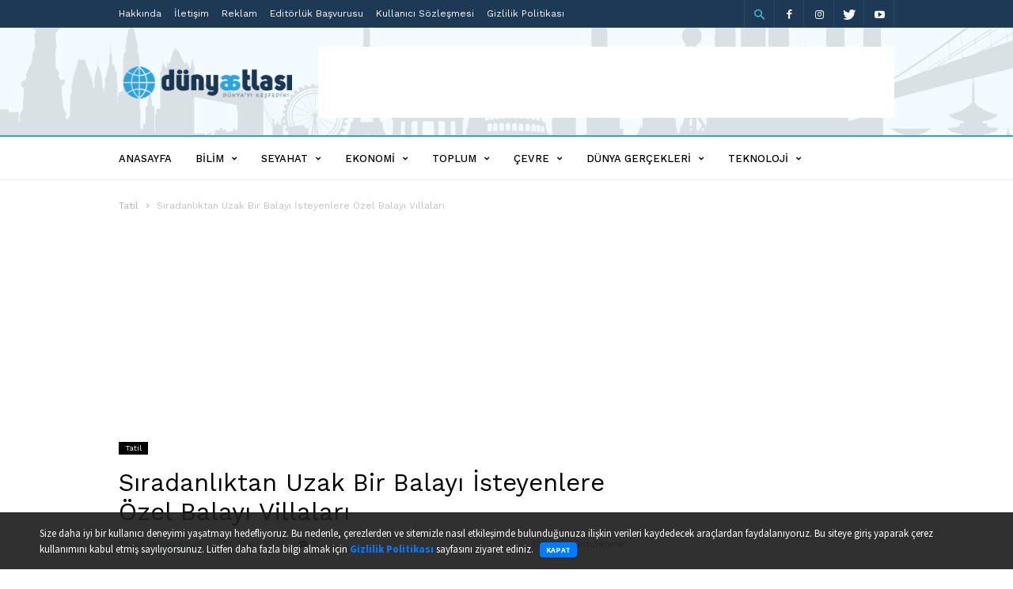

--- FILE ---
content_type: text/html; charset=UTF-8
request_url: https://www.dunyaatlasi.com/siradanliktan-uzak-bir-balayi-isteyenlere-ozel-balayi-villalari/
body_size: 37500
content:
<!doctype html >
<!--[if IE 8]><html class="ie8" lang="en"> <![endif]-->
<!--[if IE 9]><html class="ie9" lang="en"> <![endif]-->
<!--[if gt IE 8]><!--><html lang="tr"> <!--<![endif]--><head><title>Sıradanlıktan Uzak Bir Balayı İsteyenlere Özel Balayı Villaları - Dünya Atlası</title><meta charset="UTF-8" /><meta name="viewport" content="width=device-width, initial-scale=1.0"><link rel="pingback" href="https://www.dunyaatlasi.com/xmlrpc.php" /><meta name="google-site-verification" content="9xuY6j5Zo-pZahCshORbA4KFXjWhlT7i-cyATMv5YYc" /><meta name="p:domain_verify" content="59cae63bbd0b4d889e16e9cf1945c8aa"/><meta name="yandex-verification" content="044933d22f569033" /><meta name="msvalidate.01" content="24D4A9F3175A0E10400B064316239F19" /><meta name="clckd" content="02b7897dd4a7c6dbf4f1035da9ae9c3a" /><meta name="a.validate.02" content="JEyVk4fxoJHr8Jss_Zkii8Sba2PTQVZRB3LO" />
 <script type="fffaa0bc443691f6b36d5288-text/javascript">(function (d, w, c) {
            (w[c] = w[c] || []).push(function() {
                try {
                    w.yaCounter44757487 = new Ya.Metrika({
                        id:44757487,
                        clickmap:true,
                        trackLinks:true,
                        accurateTrackBounce:true
                    });
                } catch(e) { }
            });

            var n = d.getElementsByTagName("script")[0],
                s = d.createElement("script"),
                f = function () { n.parentNode.insertBefore(s, n); };
            s.type = "text/javascript";
            s.async = true;
            s.src = "https://mc.yandex.ru/metrika/watch.js";

            if (w.opera == "[object Opera]") {
                d.addEventListener("DOMContentLoaded", f, false);
            } else { f(); }
        })(document, window, "yandex_metrika_callbacks");</script> <noscript><div><img src="https://mc.yandex.ru/watch/44757487" style="position:absolute; left:-9999px;" alt="" /></div></noscript> <script async src="https://www.googletagmanager.com/gtag/js?id=G-XC0MPFBEP5" type="fffaa0bc443691f6b36d5288-text/javascript"></script> <script type="fffaa0bc443691f6b36d5288-text/javascript">window.dataLayer = window.dataLayer || [];
	  function gtag(){dataLayer.push(arguments);}
	  gtag('js', new Date());

	  gtag('config', 'G-XC0MPFBEP5');</script> <script async src="//pagead2.googlesyndication.com/pagead/js/adsbygoogle.js" type="fffaa0bc443691f6b36d5288-text/javascript"></script> <script type="fffaa0bc443691f6b36d5288-text/javascript">(adsbygoogle = window.adsbygoogle || []).push({
        google_ad_client: "ca-pub-4094898530636925",
        enable_page_level_ads: true
      });</script> <style>.bd_toc_container {
                transition: ease-in-out .5s !important;
            }
            .bd_toc_container {
                border-top-left-radius:     4px;
                border-top-right-radius:    4px;
                border-bottom-right-radius: 4px;
                border-bottom-left-radius:  4px;
            }
            .bd_toc_container {
                box-shadow: 0px
                            4px
                            16px
                            0px
            rgba(0, 0, 0, 0.03);
            }
            .bd_toc_container.scroll-to-fixed-fixed {
                margin: 0 !important;
            }
            .bd_toc_wrapper .bd_toc_header .bd_toc_switcher_hide_show_icon .bd_toc_arrow {
                border-color: #2c2f32            }
            .bd_toc_wrapper .bd_toc_header:hover .bd_toc_switcher_hide_show_icon .bd_toc_arrow {
                border-color: #2c2f32            }
            .bd_toc_header {
                border-top-left-radius:     10px;
                border-top-right-radius:    10px;
                border-bottom-right-radius: 10px;
                border-bottom-left-radius:  10px;
            }
            .bd_toc_wrapper .bd_toc_wrapper_item .bd_toc_content .bd_toc_content_list ul li a {
                border-top-left-radius:     10px;
                border-top-right-radius:    10px;
                border-bottom-right-radius: 10px;
                border-bottom-left-radius:  10px;
            }
            .bd_toc_container .bd_toc_wrapper .bd_toc_content.list-type-disc ul li a:before {
                background-color: #2c2f32;
                top: calc( 0px + 7px );
                left: calc( 0px - 12px );
            }</style><meta name='robots' content='index, follow, max-image-preview:large, max-snippet:-1, max-video-preview:-1' /><meta property="og:image" content="https://www.dunyaatlasi.com/wp-content/uploads/2021/03/Balayi-Villalari-1.jpg" /><link rel="icon" type="image/png" href="https://www.dunyaatlasi.com/wp-content/uploads/2017/05/dunyaatlasi-favicon-300x300.png"><link rel="apple-touch-icon-precomposed" sizes="76x76" href="https://www.dunyaatlasi.com/wp-content/uploads/2017/05/dunyaatlasi-favicon-300x300.png"/><link rel="apple-touch-icon-precomposed" sizes="120x120" href="https://www.dunyaatlasi.com/wp-content/uploads/2017/05/dunyaatlasi-favicon-300x300.png"/><link rel="apple-touch-icon-precomposed" sizes="152x152" href="https://www.dunyaatlasi.com/wp-content/uploads/2017/05/dunyaatlasi-favicon-300x300.png"/><link rel="apple-touch-icon-precomposed" sizes="114x114" href="https://www.dunyaatlasi.com/wp-content/uploads/2017/05/dunyaatlasi-favicon-300x300.png"/><link rel="apple-touch-icon-precomposed" sizes="144x144" href="https://www.dunyaatlasi.com/wp-content/uploads/2017/05/dunyaatlasi-favicon-300x300.png"/><link rel="canonical" href="https://www.dunyaatlasi.com/siradanliktan-uzak-bir-balayi-isteyenlere-ozel-balayi-villalari/" /><meta property="og:locale" content="tr_TR" /><meta property="og:type" content="article" /><meta property="og:title" content="Sıradanlıktan Uzak Bir Balayı İsteyenlere Özel Balayı Villaları - Dünya Atlası" /><meta property="og:description" content="Balayı tatilinizi size özel lüks bir villada geçirmek ister miydiniz? Artık sosyal medya ve televizyonlarda gördüğünüz rüya gibi balayı villaları size o kadar da uzak değil. Covid 19 pandemisi nedeniyle bugünlerde birçok kişi tatil için otellerden ziyade balayı villaları kiralayarak kendilerine özel, kalabalıktan uzak bir tatil planlıyor. Diğer yandan pandemiden bağımsız, sevginizle özel anlarınızı daha [&hellip;]" /><meta property="og:url" content="https://www.dunyaatlasi.com/siradanliktan-uzak-bir-balayi-isteyenlere-ozel-balayi-villalari/" /><meta property="og:site_name" content="Dünya Atlası" /><meta property="article:publisher" content="https://www.facebook.com/dunyaatlasicom/" /><meta property="article:published_time" content="2021-03-20T09:00:10+00:00" /><meta property="article:modified_time" content="2021-03-30T21:32:55+00:00" /><meta property="og:image" content="https://www.dunyaatlasi.com/wp-content/uploads/2021/03/Balayi-Villalari-1.jpg" /><meta property="og:image:width" content="1620" /><meta property="og:image:height" content="1080" /><meta property="og:image:type" content="image/jpeg" /><meta name="author" content="Dünya Atlası" /><meta name="twitter:card" content="summary_large_image" /><meta name="twitter:label1" content="Yazan:" /><meta name="twitter:data1" content="Dünya Atlası" /><meta name="twitter:label2" content="Tahmini okuma süresi" /><meta name="twitter:data2" content="3 dakika" /> <script type="application/ld+json" class="yoast-schema-graph">{"@context":"https://schema.org","@graph":[{"@type":"Article","@id":"https://www.dunyaatlasi.com/siradanliktan-uzak-bir-balayi-isteyenlere-ozel-balayi-villalari/#article","isPartOf":{"@id":"https://www.dunyaatlasi.com/siradanliktan-uzak-bir-balayi-isteyenlere-ozel-balayi-villalari/"},"author":{"name":"Dünya Atlası","@id":"https://www.dunyaatlasi.com/#/schema/person/a0655c0b7318a21ca0c3f2f72daffb66"},"headline":"Sıradanlıktan Uzak Bir Balayı İsteyenlere Özel Balayı Villaları","datePublished":"2021-03-20T09:00:10+00:00","dateModified":"2021-03-30T21:32:55+00:00","mainEntityOfPage":{"@id":"https://www.dunyaatlasi.com/siradanliktan-uzak-bir-balayi-isteyenlere-ozel-balayi-villalari/"},"wordCount":734,"commentCount":0,"publisher":{"@id":"https://www.dunyaatlasi.com/#organization"},"image":{"@id":"https://www.dunyaatlasi.com/siradanliktan-uzak-bir-balayi-isteyenlere-ozel-balayi-villalari/#primaryimage"},"thumbnailUrl":"https://www.dunyaatlasi.com/wp-content/uploads/2021/03/Balayi-Villalari-1.jpg","articleSection":["Tatil"],"inLanguage":"tr","potentialAction":[{"@type":"CommentAction","name":"Comment","target":["https://www.dunyaatlasi.com/siradanliktan-uzak-bir-balayi-isteyenlere-ozel-balayi-villalari/#respond"]}]},{"@type":"WebPage","@id":"https://www.dunyaatlasi.com/siradanliktan-uzak-bir-balayi-isteyenlere-ozel-balayi-villalari/","url":"https://www.dunyaatlasi.com/siradanliktan-uzak-bir-balayi-isteyenlere-ozel-balayi-villalari/","name":"Sıradanlıktan Uzak Bir Balayı İsteyenlere Özel Balayı Villaları - Dünya Atlası","isPartOf":{"@id":"https://www.dunyaatlasi.com/#website"},"primaryImageOfPage":{"@id":"https://www.dunyaatlasi.com/siradanliktan-uzak-bir-balayi-isteyenlere-ozel-balayi-villalari/#primaryimage"},"image":{"@id":"https://www.dunyaatlasi.com/siradanliktan-uzak-bir-balayi-isteyenlere-ozel-balayi-villalari/#primaryimage"},"thumbnailUrl":"https://www.dunyaatlasi.com/wp-content/uploads/2021/03/Balayi-Villalari-1.jpg","datePublished":"2021-03-20T09:00:10+00:00","dateModified":"2021-03-30T21:32:55+00:00","breadcrumb":{"@id":"https://www.dunyaatlasi.com/siradanliktan-uzak-bir-balayi-isteyenlere-ozel-balayi-villalari/#breadcrumb"},"inLanguage":"tr","potentialAction":[{"@type":"ReadAction","target":["https://www.dunyaatlasi.com/siradanliktan-uzak-bir-balayi-isteyenlere-ozel-balayi-villalari/"]}]},{"@type":"ImageObject","inLanguage":"tr","@id":"https://www.dunyaatlasi.com/siradanliktan-uzak-bir-balayi-isteyenlere-ozel-balayi-villalari/#primaryimage","url":"https://www.dunyaatlasi.com/wp-content/uploads/2021/03/Balayi-Villalari-1.jpg","contentUrl":"https://www.dunyaatlasi.com/wp-content/uploads/2021/03/Balayi-Villalari-1.jpg","width":1620,"height":1080},{"@type":"BreadcrumbList","@id":"https://www.dunyaatlasi.com/siradanliktan-uzak-bir-balayi-isteyenlere-ozel-balayi-villalari/#breadcrumb","itemListElement":[{"@type":"ListItem","position":1,"name":"Ana sayfa","item":"https://www.dunyaatlasi.com/"},{"@type":"ListItem","position":2,"name":"Tatil","item":"https://www.dunyaatlasi.com/kategori/tatil/"},{"@type":"ListItem","position":3,"name":"Sıradanlıktan Uzak Bir Balayı İsteyenlere Özel Balayı Villaları"}]},{"@type":"WebSite","@id":"https://www.dunyaatlasi.com/#website","url":"https://www.dunyaatlasi.com/","name":"Dünya Atlası","description":"Dünyayı Keşfedin!","publisher":{"@id":"https://www.dunyaatlasi.com/#organization"},"potentialAction":[{"@type":"SearchAction","target":{"@type":"EntryPoint","urlTemplate":"https://www.dunyaatlasi.com/?s={search_term_string}"},"query-input":{"@type":"PropertyValueSpecification","valueRequired":true,"valueName":"search_term_string"}}],"inLanguage":"tr"},{"@type":"Organization","@id":"https://www.dunyaatlasi.com/#organization","name":"Dünya Atlası","url":"https://www.dunyaatlasi.com/","logo":{"@type":"ImageObject","inLanguage":"tr","@id":"https://www.dunyaatlasi.com/#/schema/logo/image/","url":"https://www.dunyaatlasi.com/wp-content/uploads/2017/05/dunyaatlasi-logo-retina.png","contentUrl":"https://www.dunyaatlasi.com/wp-content/uploads/2017/05/dunyaatlasi-logo-retina.png","width":544,"height":180,"caption":"Dünya Atlası"},"image":{"@id":"https://www.dunyaatlasi.com/#/schema/logo/image/"},"sameAs":["https://www.facebook.com/dunyaatlasicom/"]},{"@type":"Person","@id":"https://www.dunyaatlasi.com/#/schema/person/a0655c0b7318a21ca0c3f2f72daffb66","name":"Dünya Atlası","image":{"@type":"ImageObject","inLanguage":"tr","@id":"https://www.dunyaatlasi.com/#/schema/person/image/","url":"https://secure.gravatar.com/avatar/8ae511223d7873afb71feb566200966454b82b12969f9da9534715cd39baa51b?s=96&d=mm&r=g","contentUrl":"https://secure.gravatar.com/avatar/8ae511223d7873afb71feb566200966454b82b12969f9da9534715cd39baa51b?s=96&d=mm&r=g","caption":"Dünya Atlası"},"sameAs":["https://www.dunyaatlasi.com"],"url":"https://www.dunyaatlasi.com/author/root/"}]}</script> <link rel='dns-prefetch' href='//fonts.googleapis.com' /><link rel="alternate" type="application/rss+xml" title="Dünya Atlası &raquo; akışı" href="https://www.dunyaatlasi.com/feed/" /><link rel="alternate" type="application/rss+xml" title="Dünya Atlası &raquo; yorum akışı" href="https://www.dunyaatlasi.com/comments/feed/" /><link rel="alternate" type="application/rss+xml" title="Dünya Atlası &raquo; Sıradanlıktan Uzak Bir Balayı İsteyenlere Özel Balayı Villaları yorum akışı" href="https://www.dunyaatlasi.com/siradanliktan-uzak-bir-balayi-isteyenlere-ozel-balayi-villalari/feed/" /><link rel="alternate" title="oEmbed (JSON)" type="application/json+oembed" href="https://www.dunyaatlasi.com/wp-json/oembed/1.0/embed?url=https%3A%2F%2Fwww.dunyaatlasi.com%2Fsiradanliktan-uzak-bir-balayi-isteyenlere-ozel-balayi-villalari%2F" /><link rel="alternate" title="oEmbed (XML)" type="text/xml+oembed" href="https://www.dunyaatlasi.com/wp-json/oembed/1.0/embed?url=https%3A%2F%2Fwww.dunyaatlasi.com%2Fsiradanliktan-uzak-bir-balayi-isteyenlere-ozel-balayi-villalari%2F&#038;format=xml" /><style>.lazyload,
			.lazyloading {
				max-width: 100%;
			}</style><style id='wp-img-auto-sizes-contain-inline-css' type='text/css'>img:is([sizes=auto i],[sizes^="auto," i]){contain-intrinsic-size:3000px 1500px}
/*# sourceURL=wp-img-auto-sizes-contain-inline-css */</style><link data-optimized="2" rel="stylesheet" href="https://www.dunyaatlasi.com/wp-content/litespeed/css/aafd69ca5fff858017019109f0783f4c.css?ver=dcc17" /><style id='wp-emoji-styles-inline-css' type='text/css'>img.wp-smiley, img.emoji {
		display: inline !important;
		border: none !important;
		box-shadow: none !important;
		height: 1em !important;
		width: 1em !important;
		margin: 0 0.07em !important;
		vertical-align: -0.1em !important;
		background: none !important;
		padding: 0 !important;
	}
/*# sourceURL=wp-emoji-styles-inline-css */</style><style id='global-styles-inline-css' type='text/css'>:root{--wp--preset--aspect-ratio--square: 1;--wp--preset--aspect-ratio--4-3: 4/3;--wp--preset--aspect-ratio--3-4: 3/4;--wp--preset--aspect-ratio--3-2: 3/2;--wp--preset--aspect-ratio--2-3: 2/3;--wp--preset--aspect-ratio--16-9: 16/9;--wp--preset--aspect-ratio--9-16: 9/16;--wp--preset--color--black: #000000;--wp--preset--color--cyan-bluish-gray: #abb8c3;--wp--preset--color--white: #ffffff;--wp--preset--color--pale-pink: #f78da7;--wp--preset--color--vivid-red: #cf2e2e;--wp--preset--color--luminous-vivid-orange: #ff6900;--wp--preset--color--luminous-vivid-amber: #fcb900;--wp--preset--color--light-green-cyan: #7bdcb5;--wp--preset--color--vivid-green-cyan: #00d084;--wp--preset--color--pale-cyan-blue: #8ed1fc;--wp--preset--color--vivid-cyan-blue: #0693e3;--wp--preset--color--vivid-purple: #9b51e0;--wp--preset--gradient--vivid-cyan-blue-to-vivid-purple: linear-gradient(135deg,rgb(6,147,227) 0%,rgb(155,81,224) 100%);--wp--preset--gradient--light-green-cyan-to-vivid-green-cyan: linear-gradient(135deg,rgb(122,220,180) 0%,rgb(0,208,130) 100%);--wp--preset--gradient--luminous-vivid-amber-to-luminous-vivid-orange: linear-gradient(135deg,rgb(252,185,0) 0%,rgb(255,105,0) 100%);--wp--preset--gradient--luminous-vivid-orange-to-vivid-red: linear-gradient(135deg,rgb(255,105,0) 0%,rgb(207,46,46) 100%);--wp--preset--gradient--very-light-gray-to-cyan-bluish-gray: linear-gradient(135deg,rgb(238,238,238) 0%,rgb(169,184,195) 100%);--wp--preset--gradient--cool-to-warm-spectrum: linear-gradient(135deg,rgb(74,234,220) 0%,rgb(151,120,209) 20%,rgb(207,42,186) 40%,rgb(238,44,130) 60%,rgb(251,105,98) 80%,rgb(254,248,76) 100%);--wp--preset--gradient--blush-light-purple: linear-gradient(135deg,rgb(255,206,236) 0%,rgb(152,150,240) 100%);--wp--preset--gradient--blush-bordeaux: linear-gradient(135deg,rgb(254,205,165) 0%,rgb(254,45,45) 50%,rgb(107,0,62) 100%);--wp--preset--gradient--luminous-dusk: linear-gradient(135deg,rgb(255,203,112) 0%,rgb(199,81,192) 50%,rgb(65,88,208) 100%);--wp--preset--gradient--pale-ocean: linear-gradient(135deg,rgb(255,245,203) 0%,rgb(182,227,212) 50%,rgb(51,167,181) 100%);--wp--preset--gradient--electric-grass: linear-gradient(135deg,rgb(202,248,128) 0%,rgb(113,206,126) 100%);--wp--preset--gradient--midnight: linear-gradient(135deg,rgb(2,3,129) 0%,rgb(40,116,252) 100%);--wp--preset--font-size--small: 13px;--wp--preset--font-size--medium: 20px;--wp--preset--font-size--large: 36px;--wp--preset--font-size--x-large: 42px;--wp--preset--spacing--20: 0.44rem;--wp--preset--spacing--30: 0.67rem;--wp--preset--spacing--40: 1rem;--wp--preset--spacing--50: 1.5rem;--wp--preset--spacing--60: 2.25rem;--wp--preset--spacing--70: 3.38rem;--wp--preset--spacing--80: 5.06rem;--wp--preset--shadow--natural: 6px 6px 9px rgba(0, 0, 0, 0.2);--wp--preset--shadow--deep: 12px 12px 50px rgba(0, 0, 0, 0.4);--wp--preset--shadow--sharp: 6px 6px 0px rgba(0, 0, 0, 0.2);--wp--preset--shadow--outlined: 6px 6px 0px -3px rgb(255, 255, 255), 6px 6px rgb(0, 0, 0);--wp--preset--shadow--crisp: 6px 6px 0px rgb(0, 0, 0);}:where(.is-layout-flex){gap: 0.5em;}:where(.is-layout-grid){gap: 0.5em;}body .is-layout-flex{display: flex;}.is-layout-flex{flex-wrap: wrap;align-items: center;}.is-layout-flex > :is(*, div){margin: 0;}body .is-layout-grid{display: grid;}.is-layout-grid > :is(*, div){margin: 0;}:where(.wp-block-columns.is-layout-flex){gap: 2em;}:where(.wp-block-columns.is-layout-grid){gap: 2em;}:where(.wp-block-post-template.is-layout-flex){gap: 1.25em;}:where(.wp-block-post-template.is-layout-grid){gap: 1.25em;}.has-black-color{color: var(--wp--preset--color--black) !important;}.has-cyan-bluish-gray-color{color: var(--wp--preset--color--cyan-bluish-gray) !important;}.has-white-color{color: var(--wp--preset--color--white) !important;}.has-pale-pink-color{color: var(--wp--preset--color--pale-pink) !important;}.has-vivid-red-color{color: var(--wp--preset--color--vivid-red) !important;}.has-luminous-vivid-orange-color{color: var(--wp--preset--color--luminous-vivid-orange) !important;}.has-luminous-vivid-amber-color{color: var(--wp--preset--color--luminous-vivid-amber) !important;}.has-light-green-cyan-color{color: var(--wp--preset--color--light-green-cyan) !important;}.has-vivid-green-cyan-color{color: var(--wp--preset--color--vivid-green-cyan) !important;}.has-pale-cyan-blue-color{color: var(--wp--preset--color--pale-cyan-blue) !important;}.has-vivid-cyan-blue-color{color: var(--wp--preset--color--vivid-cyan-blue) !important;}.has-vivid-purple-color{color: var(--wp--preset--color--vivid-purple) !important;}.has-black-background-color{background-color: var(--wp--preset--color--black) !important;}.has-cyan-bluish-gray-background-color{background-color: var(--wp--preset--color--cyan-bluish-gray) !important;}.has-white-background-color{background-color: var(--wp--preset--color--white) !important;}.has-pale-pink-background-color{background-color: var(--wp--preset--color--pale-pink) !important;}.has-vivid-red-background-color{background-color: var(--wp--preset--color--vivid-red) !important;}.has-luminous-vivid-orange-background-color{background-color: var(--wp--preset--color--luminous-vivid-orange) !important;}.has-luminous-vivid-amber-background-color{background-color: var(--wp--preset--color--luminous-vivid-amber) !important;}.has-light-green-cyan-background-color{background-color: var(--wp--preset--color--light-green-cyan) !important;}.has-vivid-green-cyan-background-color{background-color: var(--wp--preset--color--vivid-green-cyan) !important;}.has-pale-cyan-blue-background-color{background-color: var(--wp--preset--color--pale-cyan-blue) !important;}.has-vivid-cyan-blue-background-color{background-color: var(--wp--preset--color--vivid-cyan-blue) !important;}.has-vivid-purple-background-color{background-color: var(--wp--preset--color--vivid-purple) !important;}.has-black-border-color{border-color: var(--wp--preset--color--black) !important;}.has-cyan-bluish-gray-border-color{border-color: var(--wp--preset--color--cyan-bluish-gray) !important;}.has-white-border-color{border-color: var(--wp--preset--color--white) !important;}.has-pale-pink-border-color{border-color: var(--wp--preset--color--pale-pink) !important;}.has-vivid-red-border-color{border-color: var(--wp--preset--color--vivid-red) !important;}.has-luminous-vivid-orange-border-color{border-color: var(--wp--preset--color--luminous-vivid-orange) !important;}.has-luminous-vivid-amber-border-color{border-color: var(--wp--preset--color--luminous-vivid-amber) !important;}.has-light-green-cyan-border-color{border-color: var(--wp--preset--color--light-green-cyan) !important;}.has-vivid-green-cyan-border-color{border-color: var(--wp--preset--color--vivid-green-cyan) !important;}.has-pale-cyan-blue-border-color{border-color: var(--wp--preset--color--pale-cyan-blue) !important;}.has-vivid-cyan-blue-border-color{border-color: var(--wp--preset--color--vivid-cyan-blue) !important;}.has-vivid-purple-border-color{border-color: var(--wp--preset--color--vivid-purple) !important;}.has-vivid-cyan-blue-to-vivid-purple-gradient-background{background: var(--wp--preset--gradient--vivid-cyan-blue-to-vivid-purple) !important;}.has-light-green-cyan-to-vivid-green-cyan-gradient-background{background: var(--wp--preset--gradient--light-green-cyan-to-vivid-green-cyan) !important;}.has-luminous-vivid-amber-to-luminous-vivid-orange-gradient-background{background: var(--wp--preset--gradient--luminous-vivid-amber-to-luminous-vivid-orange) !important;}.has-luminous-vivid-orange-to-vivid-red-gradient-background{background: var(--wp--preset--gradient--luminous-vivid-orange-to-vivid-red) !important;}.has-very-light-gray-to-cyan-bluish-gray-gradient-background{background: var(--wp--preset--gradient--very-light-gray-to-cyan-bluish-gray) !important;}.has-cool-to-warm-spectrum-gradient-background{background: var(--wp--preset--gradient--cool-to-warm-spectrum) !important;}.has-blush-light-purple-gradient-background{background: var(--wp--preset--gradient--blush-light-purple) !important;}.has-blush-bordeaux-gradient-background{background: var(--wp--preset--gradient--blush-bordeaux) !important;}.has-luminous-dusk-gradient-background{background: var(--wp--preset--gradient--luminous-dusk) !important;}.has-pale-ocean-gradient-background{background: var(--wp--preset--gradient--pale-ocean) !important;}.has-electric-grass-gradient-background{background: var(--wp--preset--gradient--electric-grass) !important;}.has-midnight-gradient-background{background: var(--wp--preset--gradient--midnight) !important;}.has-small-font-size{font-size: var(--wp--preset--font-size--small) !important;}.has-medium-font-size{font-size: var(--wp--preset--font-size--medium) !important;}.has-large-font-size{font-size: var(--wp--preset--font-size--large) !important;}.has-x-large-font-size{font-size: var(--wp--preset--font-size--x-large) !important;}
/*# sourceURL=global-styles-inline-css */</style><style id='classic-theme-styles-inline-css' type='text/css'>/*! This file is auto-generated */
.wp-block-button__link{color:#fff;background-color:#32373c;border-radius:9999px;box-shadow:none;text-decoration:none;padding:calc(.667em + 2px) calc(1.333em + 2px);font-size:1.125em}.wp-block-file__button{background:#32373c;color:#fff;text-decoration:none}
/*# sourceURL=/wp-includes/css/classic-themes.min.css */</style><link rel='stylesheet' id='google-fonts-style-css' href='https://fonts.googleapis.com/css?family=Work+Sans%3A400%2C500%2C600%2C700%7CSource+Sans+Pro%3A400%2C400italic%2C600%2C600italic%2C700%7CDroid+Serif%3A400%2C700&#038;subset=latin-ext&#038;ver=2.0.1' type='text/css' media='all' /> <script type="fffaa0bc443691f6b36d5288-text/javascript" src="https://www.dunyaatlasi.com/wp-includes/js/jquery/jquery.min.js" id="jquery-core-js"></script> <script data-optimized="1" type="fffaa0bc443691f6b36d5288-text/javascript" src="https://www.dunyaatlasi.com/wp-content/litespeed/js/3670343274eb7a51a22eb846a3dc4f93.js?ver=c4f93" id="jquery-migrate-js"></script> <link rel="https://api.w.org/" href="https://www.dunyaatlasi.com/wp-json/" /><link rel="alternate" title="JSON" type="application/json" href="https://www.dunyaatlasi.com/wp-json/wp/v2/posts/12979" /><link rel="EditURI" type="application/rsd+xml" title="RSD" href="https://www.dunyaatlasi.com/xmlrpc.php?rsd" /><meta name="generator" content="WordPress 6.9" /><link rel='shortlink' href='https://www.dunyaatlasi.com/?p=12979' /> <script type="fffaa0bc443691f6b36d5288-text/javascript">document.documentElement.className = document.documentElement.className.replace('no-js', 'js');</script> <style>.no-js img.lazyload {
				display: none;
			}

			figure.wp-block-image img.lazyloading {
				min-width: 150px;
			}

			.lazyload,
			.lazyloading {
				--smush-placeholder-width: 100px;
				--smush-placeholder-aspect-ratio: 1/1;
				width: var(--smush-image-width, var(--smush-placeholder-width)) !important;
				aspect-ratio: var(--smush-image-aspect-ratio, var(--smush-placeholder-aspect-ratio)) !important;
			}

						.lazyload, .lazyloading {
				opacity: 0;
			}

			.lazyloaded {
				opacity: 1;
				transition: opacity 400ms;
				transition-delay: 0ms;
			}</style><style id="tdw-css-placeholder"></style> <script type="fffaa0bc443691f6b36d5288-text/javascript">window.tdwGlobal = {"adminUrl":"https:\/\/www.dunyaatlasi.com\/wp-admin\/","wpRestNonce":"e35ca20296","wpRestUrl":"https:\/\/www.dunyaatlasi.com\/wp-json\/","permalinkStructure":"\/%postname%\/"};</script> <!--[if lt IE 9]><script src="https://html5shim.googlecode.com/svn/trunk/html5.js"></script><![endif]--><meta name="onesignal" content="wordpress-plugin"/> <script type="fffaa0bc443691f6b36d5288-text/javascript">window.OneSignalDeferred = window.OneSignalDeferred || [];

      OneSignalDeferred.push(function(OneSignal) {
        var oneSignal_options = {};
        window._oneSignalInitOptions = oneSignal_options;

        oneSignal_options['serviceWorkerParam'] = { scope: '/' };
oneSignal_options['serviceWorkerPath'] = 'OneSignalSDKWorker.js.php';

        OneSignal.Notifications.setDefaultUrl("https://www.dunyaatlasi.com");

        oneSignal_options['wordpress'] = true;
oneSignal_options['appId'] = 'e1fde720-9fa4-4bda-9e9b-90655cefeefa';
oneSignal_options['allowLocalhostAsSecureOrigin'] = true;
oneSignal_options['welcomeNotification'] = { };
oneSignal_options['welcomeNotification']['title'] = "Dünya Atlası";
oneSignal_options['welcomeNotification']['message'] = "Abone Olduğunuz İçin Teşekkürler!";
oneSignal_options['welcomeNotification']['url'] = "https://www.dunyaatlasi.com";
oneSignal_options['path'] = "https://www.dunyaatlasi.com/wp-content/plugins/onesignal-free-web-push-notifications/sdk_files/";
oneSignal_options['persistNotification'] = true;
oneSignal_options['promptOptions'] = { };
oneSignal_options['notifyButton'] = { };
oneSignal_options['notifyButton']['enable'] = true;
oneSignal_options['notifyButton']['position'] = 'bottom-right';
oneSignal_options['notifyButton']['theme'] = 'default';
oneSignal_options['notifyButton']['size'] = 'medium';
oneSignal_options['notifyButton']['showCredit'] = true;
oneSignal_options['notifyButton']['text'] = {};
oneSignal_options['notifyButton']['text']['tip.state.unsubscribed'] = 'Bildirimlere Abone Ol';
oneSignal_options['notifyButton']['text']['tip.state.subscribed'] = 'Bildirimlere Abone Oldunuz';
oneSignal_options['notifyButton']['text']['tip.state.blocked'] = 'Bildirim Aboneliğini İptal Ettiniz';
oneSignal_options['notifyButton']['text']['message.action.subscribed'] = 'Abone Olduğunuz İçin Teşekkürler';
oneSignal_options['notifyButton']['text']['message.action.resubscribed'] = 'Bildirimlere Abone Oldunuz';
oneSignal_options['notifyButton']['text']['message.action.unsubscribed'] = 'Tekrar bildirim almayacaksınız.';
oneSignal_options['notifyButton']['text']['dialog.main.title'] = 'Bildirimleri Düzenle';
oneSignal_options['notifyButton']['text']['dialog.main.button.subscribe'] = 'Abone Ol';
oneSignal_options['notifyButton']['text']['dialog.main.button.unsubscribe'] = 'Abonelikten Çık';
oneSignal_options['notifyButton']['text']['dialog.blocked.title'] = 'Bildirim Engelini Kaldır';
oneSignal_options['notifyButton']['text']['dialog.blocked.message'] = 'Bildirimlere izin vermek için aşağıdaki adımları takip edin.';
              OneSignal.init(window._oneSignalInitOptions);
                    });

      function documentInitOneSignal() {
        var oneSignal_elements = document.getElementsByClassName("OneSignal-prompt");

        var oneSignalLinkClickHandler = function(event) { OneSignal.Notifications.requestPermission(); event.preventDefault(); };        for(var i = 0; i < oneSignal_elements.length; i++)
          oneSignal_elements[i].addEventListener('click', oneSignalLinkClickHandler, false);
      }

      if (document.readyState === 'complete') {
           documentInitOneSignal();
      }
      else {
           window.addEventListener("load", function(event){
               documentInitOneSignal();
          });
      }</script>  <script type="fffaa0bc443691f6b36d5288-text/javascript">var tdBlocksArray = []; //here we store all the items for the current page

	    //td_block class - each ajax block uses a object of this class for requests
	    function tdBlock() {
		    this.id = '';
		    this.block_type = 1; //block type id (1-234 etc)
		    this.atts = '';
		    this.td_column_number = '';
		    this.td_current_page = 1; //
		    this.post_count = 0; //from wp
		    this.found_posts = 0; //from wp
		    this.max_num_pages = 0; //from wp
		    this.td_filter_value = ''; //current live filter value
		    this.is_ajax_running = false;
		    this.td_user_action = ''; // load more or infinite loader (used by the animation)
		    this.header_color = '';
		    this.ajax_pagination_infinite_stop = ''; //show load more at page x
	    }


        // td_js_generator - mini detector
        (function(){
            var htmlTag = document.getElementsByTagName("html")[0];

	        if ( navigator.userAgent.indexOf("MSIE 10.0") > -1 ) {
                htmlTag.className += ' ie10';
            }

            if ( !!navigator.userAgent.match(/Trident.*rv\:11\./) ) {
                htmlTag.className += ' ie11';
            }

	        if ( navigator.userAgent.indexOf("Edge") > -1 ) {
                htmlTag.className += ' ieEdge';
            }

            if ( /(iPad|iPhone|iPod)/g.test(navigator.userAgent) ) {
                htmlTag.className += ' td-md-is-ios';
            }

            var user_agent = navigator.userAgent.toLowerCase();
            if ( user_agent.indexOf("android") > -1 ) {
                htmlTag.className += ' td-md-is-android';
            }

            if ( -1 !== navigator.userAgent.indexOf('Mac OS X')  ) {
                htmlTag.className += ' td-md-is-os-x';
            }

            if ( /chrom(e|ium)/.test(navigator.userAgent.toLowerCase()) ) {
               htmlTag.className += ' td-md-is-chrome';
            }

            if ( -1 !== navigator.userAgent.indexOf('Firefox') ) {
                htmlTag.className += ' td-md-is-firefox';
            }

            if ( -1 !== navigator.userAgent.indexOf('Safari') && -1 === navigator.userAgent.indexOf('Chrome') ) {
                htmlTag.className += ' td-md-is-safari';
            }

            if( -1 !== navigator.userAgent.indexOf('IEMobile') ){
                htmlTag.className += ' td-md-is-iemobile';
            }

        })();




        var tdLocalCache = {};

        ( function () {
            "use strict";

            tdLocalCache = {
                data: {},
                remove: function (resource_id) {
                    delete tdLocalCache.data[resource_id];
                },
                exist: function (resource_id) {
                    return tdLocalCache.data.hasOwnProperty(resource_id) && tdLocalCache.data[resource_id] !== null;
                },
                get: function (resource_id) {
                    return tdLocalCache.data[resource_id];
                },
                set: function (resource_id, cachedData) {
                    tdLocalCache.remove(resource_id);
                    tdLocalCache.data[resource_id] = cachedData;
                }
            };
        })();

    
    
var tds_login_sing_in_widget="show";
var td_viewport_interval_list=[{"limitBottom":767,"sidebarWidth":228},{"limitBottom":1018,"sidebarWidth":300},{"limitBottom":1140,"sidebarWidth":300}];
var td_ajax_url="https:\/\/www.dunyaatlasi.com\/wp-admin\/admin-ajax.php?td_theme_name=ionMag&v=2.0.1";
var td_get_template_directory_uri="https:\/\/www.dunyaatlasi.com\/wp-content\/themes\/IonMag";
var tds_snap_menu="snap";
var tds_logo_on_sticky="";
var tds_header_style="";
var td_please_wait="L\u00fctfen Bekleyin...";
var td_email_user_pass_incorrect="Kullan\u0131c\u0131 ad\u0131 veya \u015fifre yanl\u0131\u015f!";
var td_email_user_incorrect="Email veya kullan\u0131c\u0131 ad\u0131 yanl\u0131\u015f!";
var td_email_incorrect="Email yanl\u0131\u015f!";
var tds_more_articles_on_post_enable="";
var tds_more_articles_on_post_time_to_wait="";
var tds_more_articles_on_post_pages_distance_from_top=0;
var tds_theme_color_site_wide="#4db2ec";
var tds_smart_sidebar="enabled";
var tdThemeName="ionMag";
var td_magnific_popup_translation_tPrev="\u00d6nceki (Sol ok tu\u015fu)";
var td_magnific_popup_translation_tNext="Sonraki (Sa\u011f ok tu\u015fu)";
var td_magnific_popup_translation_tCounter="%curr% \/ %total%";
var td_magnific_popup_translation_ajax_tError="%url% linkindeki i\u00e7erik y\u00fcklenemedi.";
var td_magnific_popup_translation_image_tError="%curr% nolu imaj y\u00fcklenemedi.";
var tds_video_playlists=false;
var td_ad_background_click_link="https:\/\/www.highrevenuegate.com\/tjpy8s6ad?key=6e8aa51015554d42e175e67af55616c5";
var td_ad_background_click_target="";</script> <style>body .td-header-wrap .td-header-top-menu {
      background-color: #1e3955;
    }
    
    
    @media (max-width: 767px) {
        .td-header-wrap .td-header-menu-wrap {
            background-color: #1e3955 !important;
        }
    }

    
    .td-menu-background:before,
    .td-search-background:before {
        background: rgba(255,255,255,0.9);
    }
    
    
    .td-menu-background,
    .td-search-background {
        background-image: url('https://www.dunyaatlasi.com/wp-content/uploads/2017/05/dunyaatlasi-background2-300x300.jpg');
    }

    
    .td-footer-outer-wrapper:before {
        background-image: url('https://www.dunyaatlasi.com/wp-content/uploads/2017/05/dunyaatlasi-background-300x188.jpg');
    }

    
    .td-footer-outer-wrapper:before {
        background-size: cover;
    }

    
    .td-footer-outer-wrapper:before {
        background-position: center center;
    }

    
    .td-footer-outer-wrapper:before {
        opacity: 0.4;
    }


    
    .white-popup-block:before {
        background-image: url('https://www.dunyaatlasi.com/wp-content/uploads/2017/05/dunyaatlasi-background2-300x300.jpg');
    }</style> <script type="application/ld+json">{
                            "@context": "http://schema.org",
                            "@type": "BreadcrumbList",
                            "itemListElement": [{
                            "@type": "ListItem",
                            "position": 1,
                                "item": {
                                "@type": "WebSite",
                                "@id": "https://www.dunyaatlasi.com/",
                                "name": "Ana Sayfa"                                               
                            }
                        },{
                            "@type": "ListItem",
                            "position": 2,
                                "item": {
                                "@type": "WebPage",
                                "@id": "https://www.dunyaatlasi.com/kategori/tatil/",
                                "name": "Tatil"
                            }
                        },{
                            "@type": "ListItem",
                            "position": 3,
                                "item": {
                                "@type": "WebPage",
                                "@id": "https://www.dunyaatlasi.com/siradanliktan-uzak-bir-balayi-isteyenlere-ozel-balayi-villalari/",
                                "name": "Sıradanlıktan Uzak Bir Balayı İsteyenlere Özel Balayı Villaları"                                
                            }
                        }    ]
                        }</script><style type="text/css">.bd_toc_container{width:100%!important;}.bd_toc_wrapper{padding-top:12px!important;padding-right:12px!important;padding-bottom:12px!important;padding-left:12px!important;}.bd_toc_container{margin-top:0px!important;margin-bottom:30px!important;}.bd_toc_container{background-color:#f9f9f9!important;}.bd_toc_container{border-top-width:1px!important;border-right-width:1px!important;border-bottom-width:1px!important;border-left-width:1px!important;border-color:#2ea2db!important;border-style:solid!important;}.bd_toc_header_title{font-size:18px!important;}.bd_toc_wrapper .bd_toc_header .bd_toc_header_title{color:#2ea2db!important;}.bd_toc_wrapper .bd_toc_header:hover .bd_toc_header_title{color:#2ea2db!important;}.bd_toc_header{padding-top:0px!important;padding-right:2px!important;padding-bottom:0px!important;padding-left:0px!important;}.bd_toc_header.active{margin-top:0px!important;margin-right:0px!important;margin-bottom:0px!important;margin-left:0px!important;}.bd_toc_content_list .bd_toc_content_list_item ul > li > a{font-size:14px!important;}.bd_toc_wrapper .bd_toc_wrapper_item .bd_toc_content .bd_toc_content_list_item ul li a{padding-top:0px!important;padding-right:0px!important;padding-bottom:0px!important;padding-left:0px!important;}.bd_toc_wrapper .bd_toc_wrapper_item .bd_toc_content .bd_toc_content_list_item ul li a{margin-top:0px!important;margin-right:0px!important;margin-bottom:0px!important;margin-left:0px!important;}.bd_toc_wrapper .bd_toc_wrapper_item .bd_toc_content .bd_toc_content_list ul li a{border-top-width:0px;border-right-width:0px;border-bottom-width:0px;border-left-width:0px;border-color:#ffffff;border-style:solid;}.bd_toc_wrapper .bd_toc_wrapper_item .bd_toc_content .bd_toc_content_list ul li.current > a{border-top-width:0px;border-right-width:0px;border-bottom-width:0px;border-left-width:0px;border-color:#ffffff;border-style:solid;}.bd_toc_content{background-color:#f9f9f9!important;}.bd_toc_wrapper .bd_toc_wrapper_item .bd_toc_content .bd_toc_content_list ul li a{background-color:#f9f9f9!important;}.bd_toc_wrapper .bd_toc_wrapper_item .bd_toc_content .bd_toc_content_list ul li.current > a{background-color:#f7f7f700!important;}.bd_toc_wrapper .bd_toc_wrapper_item .bd_toc_content .bd_toc_content_list ul li a, .bd_toc_container .bd_toc_wrapper .bd_toc_content_list_item ul li .collaps-button .toggle-icon{color:#2c2f32;}.bd_toc_wrapper .bd_toc_wrapper_item .bd_toc_content .bd_toc_content_list ul li a:hover, .bd_toc_container .bd_toc_wrapper .bd_toc_content_list_item ul li .collaps-button .toggle-icon:hover{color:#2c2f32;}.bd_toc_wrapper .bd_toc_wrapper_item .bd_toc_content .bd_toc_content_list ul li.current > a,.bd_toc_container .bd_toc_wrapper .bd_toc_content_list_item ul li.current>.collaps-button .toggle-icon{color:#2c2f32;}</style><style type="text/css" id="wp-custom-css">/*
Kendi CSS’inizi buradan ekleyebilirsiniz.

Üstte yer alan yardım simgesine tıklayıp daha fazlasını öğrenebilirsiniz.
*/
.td-sub-footer-copy .links{width: 110%}
.td-sub-footer-copy .links{font-size: .74em;color: rgba(255,255,255,.5)}
.td-sub-footer-copy .links a{display: inline-block;margin: 0 1px}

.td-post-featured-image figure img, .td-post-featured-image>.td-modal-image img{
	object-fit: cover;height: 100%!important;width: 100%!important}

.td-post-featured-image figure img, .td-post-featured-image>.td-modal-image img{object-fit: cover}

body.postid-13824 .td-post-content .ad,
body.postid-13824 .td-post-content .code-block{display: none!important}

body.postid-13824 .td-post-featured-image figure, body.postid-13824 .td-post-featured-image > .td-modal-image{
	width: 100%;
	height: 350px;
	margin: 0
}

body.postid-13753 .td-post-content .ad,
body.postid-13753 .td-post-content .code-block{display: none!important}

body.postid-13753 .td-post-featured-image figure, body.postid-12817 .td-post-featured-image > .td-modal-image{
	width: 100%;
	height: 350px;
	margin: 0
}


body.postid-13789 .td-post-content .ad,
body.postid-13789 .td-post-content .code-block{display: none!important}

body.postid-13789 .td-post-featured-image figure, body.postid-13789 .td-post-featured-image > .td-modal-image{
	width: 100%;
	height: 350px;
	margin: 0
}
body.postid-13789 .td-post-featured-image > .td-modal-image img{
	object-fit: contain;
}   

body.postid-13797 .td-post-content .ad,
body.postid-13797 .td-post-content .code-block{display: none!important}

body.postid-13797 .td-post-featured-image figure, body.postid-13797 .td-post-featured-image > .td-modal-image{
	width: 100%;
	height: 350px;
	margin: 0
}
body.postid-13797 .td-post-featured-image > .td-modal-image img{
	object-fit: contain;
}   

body.postid-13773 .td-post-content .ad,
body.postid-13773 .td-post-content .code-block{display: none!important}

body.postid-13773 .td-post-featured-image figure, body.postid-12817 .td-post-featured-image > .td-modal-image{
	width: 100%;
	height: 350px;
	margin: 0
}

body.postid-13681 .td-post-content .ad,
body.postid-13681 .td-post-content .code-block{display: none!important}

body.postid-13681 .td-post-featured-image figure, body.postid-13681 .td-post-featured-image > .td-modal-image{
	width: 100%;
	height: 350px;
	margin: 0
}

body  .td-post-content .ad,
body  .td-post-content .code-block{display: none!important}

body .td-post-featured-image figure, body .td-post-featured-image > .td-modal-image{
	width: 100%;
	height: 350px;
	margin: 0
}</style><style type="text/css">#searchInput{
          display: block;
          background-image: url([data-uri]);
          background-position: 16px 8px;
          background-repeat: no-repeat;
          background-color: #eee;
          font-size: 16px;
          padding: 12px 20px 12px 50px;
          border: 1px solid #ddd;
          margin-bottom: 12px
        }
        .goLetter{display: block;position: relative;margin: 10px 0}
		.goLetter a{
		  display: inline-block;
		  text-decoration: none!important;
		  color: #999;
		  border: solid 1px #ddd;
		  font-size: 11px;
		  font-weight: bold;
		  width: 20px;
		  height: 20px;
		  margin: 1px;
		  line-height: 18px;
		  text-align: center;
		  border-radius: 50%
		}
		.goLetter a:hover{color: #222;border-color: #888}</style></head><body class="wp-singular post-template-default single single-post postid-12979 single-format-standard wp-theme-IonMag siradanliktan-uzak-bir-balayi-isteyenlere-ozel-balayi-villalari global-block-template-1 td-full-layout" itemscope="itemscope" itemtype="https://schema.org/WebPage"><div class="td-scroll-up"><i class="td-icon-menu-up"></i></div><div class="td-menu-background"></div><div id="td-mobile-nav"><div class="td-mobile-container"><div class="td-menu-socials-wrap"><div class="td-menu-socials">
<span class="td-social-icon-wrap">
<a target="_blank" href="https://www.facebook.com/dunyaatlasi/" title="Facebook">
<i class="td-icon-font td-icon-facebook"></i>
</a>
</span>
<span class="td-social-icon-wrap">
<a target="_blank" href="https://www.instagram.com/dunyaatlasicom/" title="Instagram">
<i class="td-icon-font td-icon-instagram"></i>
</a>
</span>
<span class="td-social-icon-wrap">
<a target="_blank" href="https://twitter.com/dunyaatlasicom" title="Twitter">
<i class="td-icon-font td-icon-twitter"></i>
</a>
</span>
<span class="td-social-icon-wrap">
<a target="_blank" href="https://www.youtube.com/channel/UC0ICtlC4fatVFfzrjfhBFew" title="Youtube">
<i class="td-icon-font td-icon-youtube"></i>
</a>
</span></div><div class="td-mobile-close">
<a href="#"><i class="td-icon-close-mobile"></i></a></div></div><div class="td-menu-login-section"><div class="td-guest-wrap"><div class="td-menu-avatar"><div class="td-avatar-container"><img alt='' data-src='https://secure.gravatar.com/avatar/?s=80&#038;d=mm&#038;r=g' data-srcset='https://secure.gravatar.com/avatar/?s=160&#038;d=mm&#038;r=g 2x' class='avatar avatar-80 photo avatar-default lazyload' height='80' width='80' decoding='async' src='[data-uri]' style='--smush-placeholder-width: 80px; --smush-placeholder-aspect-ratio: 80/80;' /></div></div><div class="td-menu-login"><a id="login-link-mob">Giriş Yap</a></div></div></div><div class="td-mobile-content"><div class="menu-header-nav-container"><ul id="menu-header-nav" class="td-mobile-main-menu"><li id="menu-item-2399" class="menu-item menu-item-type-custom menu-item-object-custom menu-item-home menu-item-first menu-item-2399"><a href="https://www.dunyaatlasi.com">Anasayfa</a></li><li id="menu-item-1335" class="menu-item menu-item-type-taxonomy menu-item-object-category menu-item-1335"><a href="https://www.dunyaatlasi.com/kategori/bilim/">Bilim</a></li><li id="menu-item-174" class="menu-item menu-item-type-taxonomy menu-item-object-category menu-item-174"><a href="https://www.dunyaatlasi.com/kategori/seyahat/">Seyahat</a></li><li id="menu-item-171" class="menu-item menu-item-type-taxonomy menu-item-object-category menu-item-171"><a href="https://www.dunyaatlasi.com/kategori/ekonomi/">Ekonomi</a></li><li id="menu-item-175" class="menu-item menu-item-type-taxonomy menu-item-object-category menu-item-175"><a href="https://www.dunyaatlasi.com/kategori/toplum/">Toplum</a></li><li id="menu-item-169" class="menu-item menu-item-type-taxonomy menu-item-object-category menu-item-169"><a href="https://www.dunyaatlasi.com/kategori/cevre/">Çevre</a></li><li id="menu-item-170" class="menu-item menu-item-type-taxonomy menu-item-object-category menu-item-170"><a href="https://www.dunyaatlasi.com/kategori/dunya-gercekleri/">Dünya Gerçekleri</a></li><li id="menu-item-1336" class="menu-item menu-item-type-taxonomy menu-item-object-category menu-item-has-children menu-item-1336"><a href="https://www.dunyaatlasi.com/kategori/teknoloji/">Teknoloji<i class="td-icon-menu-right td-element-after"></i></a><ul class="sub-menu"><li id="menu-item-0" class="menu-item-0"><a href="https://www.dunyaatlasi.com/kategori/teknoloji/internet-teknoloji/">İnternet</a></li></ul></li></ul></div></div></div><div id="login-form-mobile" class="td-register-section"><div id="td-login-mob" class="td-login-animation td-login-hide-mob"><div class="td-login-close">
<a href="#" class="td-back-button"><i class="td-icon-read-down"></i></a><div class="td-login-title">Giriş Yap</div><div class="td-mobile-close">
<a href="#"><i class="td-icon-close-mobile"></i></a></div></div><div class="td-login-form-wrap"><div class="td-login-panel-title"><span>Hoş Geldiniz</span>Hesabınıza giriş yapın</div><div class="td_display_err"></div><div class="td-login-inputs"><input class="td-login-input" type="text" name="login_email" id="login_email-mob" value="" required><label>kullanıcı adınız</label></div><div class="td-login-inputs"><input class="td-login-input" type="password" name="login_pass" id="login_pass-mob" value="" required><label>Şifre</label></div>
<input type="button" name="login_button" id="login_button-mob" class="td-login-button" value="GİRİŞ YAP"><div class="td-login-info-text"><a href="#" id="forgot-pass-link-mob">Şifreni mi unuttun?</a></div></div></div><div id="td-forgot-pass-mob" class="td-login-animation td-login-hide-mob"><div class="td-forgot-pass-close">
<a href="#" class="td-back-button"><i class="td-icon-read-down"></i></a><div class="td-login-title">Şifre kurtarma</div></div><div class="td-login-form-wrap"><div class="td-login-panel-title">Şifrenizi Kurtarın</div><div class="td_display_err"></div><div class="td-login-inputs"><input class="td-login-input" type="text" name="forgot_email" id="forgot_email-mob" value="" required><label>E-posta</label></div>
<input type="button" name="forgot_button" id="forgot_button-mob" class="td-login-button" value="Şifremi Gönder"></div></div></div></div><div class="td-search-background"></div><div class="td-search-wrap-mob"><div class="td-drop-down-search" aria-labelledby="td-header-search-button"><form method="get" class="td-search-form" action="https://www.dunyaatlasi.com/"><div class="td-search-close">
<a href="#"><i class="td-icon-close-mobile"></i></a></div><div role="search" class="td-search-input">
<span>Ara</span>
<input id="td-header-search-mob" type="text" value="" name="s" autocomplete="off" /></div></form><div id="td-aj-search-mob"></div></div></div><div id="td-outer-wrap" class="td-theme-wrap td-search-top-bar"><div class="td-header-wrap td-header-style-1"><div class="td-header-bg td-container-wrap "></div><div class="td-header-top-menu td-container-wrap "><div class="td-container td-header-row"><div class="top-bar-style-1"><div class="td-header-sp-top-menu"><div class="td_data_time"><div >Cuma, Ocak 23, 2026</div></div><ul class="top-header-menu td_ul_login"><li class="menu-item"><a class="td-login-modal-js menu-item" href="#login-form" data-effect="mpf-td-login-effect">Giriş Yap / Kayıt Ol</a><span class="td-sp-ico-login td_sp_login_ico_style"></span></li></ul><div class="menu-top-container"><ul id="menu-kurumsal" class="top-header-menu"><li id="menu-item-5789" class="menu-item menu-item-type-post_type menu-item-object-page menu-item-first td-menu-item td-normal-menu menu-item-5789"><a href="https://www.dunyaatlasi.com/hakkinda/">Hakkında</a></li><li id="menu-item-5788" class="menu-item menu-item-type-post_type menu-item-object-page td-menu-item td-normal-menu menu-item-5788"><a href="https://www.dunyaatlasi.com/iletisim/">İletişim</a></li><li id="menu-item-5786" class="menu-item menu-item-type-post_type menu-item-object-page td-menu-item td-normal-menu menu-item-5786"><a href="https://www.dunyaatlasi.com/reklam/">Reklam</a></li><li id="menu-item-6110" class="menu-item menu-item-type-post_type menu-item-object-page td-menu-item td-normal-menu menu-item-6110"><a href="https://www.dunyaatlasi.com/editorluk-basvurusu/">Editörlük Başvurusu</a></li><li id="menu-item-5785" class="menu-item menu-item-type-post_type menu-item-object-page td-menu-item td-normal-menu menu-item-5785"><a href="https://www.dunyaatlasi.com/kullanici-sozlesmesi/">Kullanıcı Sözleşmesi</a></li><li id="menu-item-5787" class="menu-item menu-item-type-post_type menu-item-object-page menu-item-privacy-policy td-menu-item td-normal-menu menu-item-5787"><a rel="privacy-policy" href="https://www.dunyaatlasi.com/gizlilik-politikasi/">Gizlilik Politikası</a></li></ul></div></div><div class="td-header-sp-top-widget"><div class="td-search-btns-wrap">
<a id="td-header-search-button" href="#" role="button" class="dropdown-toggle " data-toggle="dropdown"><i class="td-icon-search"></i></a></div><div class="td-search-box-wrap"><div class="td-drop-down-search" aria-labelledby="td-header-search-button"><form method="get" class="td-search-form" action="https://www.dunyaatlasi.com/"><div role="search" class="td-head-form-search-wrap">
<input id="td-header-search" type="text" value="" name="s" autocomplete="off" /><input class="wpb_button wpb_btn-inverse btn" type="submit" id="td-header-search-top" value="Ara" /></div></form><div id="td-aj-search"></div></div></div>
<span class="td-social-icon-wrap">
<a target="_blank" href="https://www.facebook.com/dunyaatlasi/" title="Facebook">
<i class="td-icon-font td-icon-facebook"></i>
</a>
</span>
<span class="td-social-icon-wrap">
<a target="_blank" href="https://www.instagram.com/dunyaatlasicom/" title="Instagram">
<i class="td-icon-font td-icon-instagram"></i>
</a>
</span>
<span class="td-social-icon-wrap">
<a target="_blank" href="https://twitter.com/dunyaatlasicom" title="Twitter">
<i class="td-icon-font td-icon-twitter"></i>
</a>
</span>
<span class="td-social-icon-wrap">
<a target="_blank" href="https://www.youtube.com/channel/UC0ICtlC4fatVFfzrjfhBFew" title="Youtube">
<i class="td-icon-font td-icon-youtube"></i>
</a>
</span></div></div><div  id="login-form" class="white-popup-block mfp-hide mfp-with-anim"><div class="td-login-wrap">
<a href="#" class="td-back-button"><i class="td-icon-modal-back"></i></a><div id="td-login-div" class="td-login-form-div td-display-block"><div class="td-login-panel-title">Giriş Yap</div><div class="td-login-panel-descr">Hoşgeldiniz! Hesabınızda oturum açın.</div><div class="td_display_err"></div><div class="td-login-inputs"><input class="td-login-input" type="text" name="login_email" id="login_email" value="" required><label>kullanıcı adınız</label></div><div class="td-login-inputs"><input class="td-login-input" type="password" name="login_pass" id="login_pass" value="" required><label>Şifre</label></div>
<input type="button" name="login_button" id="login_button" class="wpb_button btn td-login-button" value="Login"><div class="td-login-info-text"><a href="#" id="forgot-pass-link">Forgot your password? Get help</a></div></div><div id="td-forgot-pass-div" class="td-login-form-div td-display-none"><div class="td-login-panel-title">Şifre kurtarma</div><div class="td-login-panel-descr">Şifrenizi Kurtarın</div><div class="td_display_err"></div><div class="td-login-inputs"><input class="td-login-input" type="text" name="forgot_email" id="forgot_email" value="" required><label>E-posta</label></div>
<input type="button" name="forgot_button" id="forgot_button" class="wpb_button btn td-login-button" value="Send My Password"><div class="td-login-info-text">Email adresine yeni bir şifre gönderilecek.</div></div></div></div></div></div><div class="td-header-logo-wrap td-container-wrap "><div class="td-container td-header-row"><div class="td-header-sp-logo">
<a class="td-main-logo" href="https://www.dunyaatlasi.com/">
<img class="td-retina-data lazyload" data-retina="https://www.dunyaatlasi.com/wp-content/uploads/2017/05/dunyaatlasi-logo-retina.png" data-src="https://www.dunyaatlasi.com/wp-content/uploads/2017/05/dunyaatlasi-logo.png" alt="Dünya Atlası" title="Dünya Atlası" src="[data-uri]" style="--smush-placeholder-width: 272px; --smush-placeholder-aspect-ratio: 272/90;" />
<span class="td-visual-hidden">Dünya Atlası</span>
</a></div><div class="td-header-sp-recs"><div class="td-header-rec-wrap">
 <script async src="//pagead2.googlesyndication.com/pagead/js/adsbygoogle.js" type="fffaa0bc443691f6b36d5288-text/javascript"></script><div class="td-g-rec td-g-rec-id-header td_block_wrap td_block_ad_box td_uid_1_6972c8843bda9_rand td-pb-border-top td_block_template_1 "> <script type="fffaa0bc443691f6b36d5288-text/javascript">var td_screen_width = window.innerWidth;

                    if ( td_screen_width >= 1140 ) {
                        /* large monitors */
                        document.write('<ins class="adsbygoogle" style="display:inline-block;width:728px;height:90px" data-ad-client="ca-pub-4094898530636925" data-ad-slot="2494656964"></ins>');
                        (adsbygoogle = window.adsbygoogle || []).push({});
                    }
            
	                    if ( td_screen_width >= 1019  && td_screen_width < 1140 ) {
	                        /* landscape tablets */
                        document.write('<ins class="adsbygoogle" style="display:inline-block;width:468px;height:60px" data-ad-client="ca-pub-4094898530636925" data-ad-slot="2494656964"></ins>');
	                        (adsbygoogle = window.adsbygoogle || []).push({});
	                    }
	                
                    if ( td_screen_width >= 768  && td_screen_width < 1019 ) {
                        /* portrait tablets */
                        document.write('<ins class="adsbygoogle" style="display:inline-block;width:468px;height:60px" data-ad-client="ca-pub-4094898530636925" data-ad-slot="2494656964"></ins>');
                        (adsbygoogle = window.adsbygoogle || []).push({});
                    }
                
                    if ( td_screen_width < 768 ) {
                        /* Phones */
                        document.write('<ins class="adsbygoogle" style="display:inline-block;width:320px;height:50px" data-ad-client="ca-pub-4094898530636925" data-ad-slot="2494656964"></ins>');
                        (adsbygoogle = window.adsbygoogle || []).push({});
                    }</script> </div></div></div></div></div><div class="td-header-menu-wrap-full td-container-wrap "><div class="td-header-menu-wrap td-header-menu-no-search"><div class="td-container td-header-row td-header-main-menu"><div id="td-header-menu" role="navigation"><div id="td-top-mobile-toggle"><a href="#"><i class="td-icon-font td-icon-mobile"></i></a></div><div class="td-main-menu-logo td-logo-in-header">
<a class="td-mobile-logo td-sticky-disable" href="https://www.dunyaatlasi.com/">
<img class="td-retina-data lazyload" data-retina="https://www.dunyaatlasi.com/wp-content/uploads/2017/05/dunyaatlasi-logo-mobile-retina-300x75.png" data-src="https://www.dunyaatlasi.com/wp-content/uploads/2017/05/dunyaatlasi-logo-mobile.png" alt="Dünya Atlası" title="Dünya Atlası" src="[data-uri]" style="--smush-placeholder-width: 160px; --smush-placeholder-aspect-ratio: 160/40;" />
</a>
<a class="td-header-logo td-sticky-disable" href="https://www.dunyaatlasi.com/">
<img class="td-retina-data lazyload" data-retina="https://www.dunyaatlasi.com/wp-content/uploads/2017/05/dunyaatlasi-logo-retina.png" data-src="https://www.dunyaatlasi.com/wp-content/uploads/2017/05/dunyaatlasi-logo.png" alt="Dünya Atlası" title="Dünya Atlası" src="[data-uri]" style="--smush-placeholder-width: 272px; --smush-placeholder-aspect-ratio: 272/90;" />
</a></div><div class="menu-header-nav-container"><ul id="menu-header-nav-1" class="sf-menu"><li class="menu-item menu-item-type-custom menu-item-object-custom menu-item-home menu-item-first td-menu-item td-normal-menu menu-item-2399"><a href="https://www.dunyaatlasi.com">Anasayfa</a></li><li class="menu-item menu-item-type-taxonomy menu-item-object-category td-menu-item td-mega-menu menu-item-1335"><a href="https://www.dunyaatlasi.com/kategori/bilim/">Bilim</a><ul class="sub-menu"><li class="menu-item-0"><div class="td-container-border"><div class="td-mega-grid"><script type="fffaa0bc443691f6b36d5288-text/javascript">var block_td_uid_2_6972c8843f70c = new tdBlock();
block_td_uid_2_6972c8843f70c.id = "td_uid_2_6972c8843f70c";
block_td_uid_2_6972c8843f70c.atts = '{"limit":4,"sort":"","post_ids":"","tag_slug":"","autors_id":"","installed_post_types":"","category_id":"115","category_ids":"","custom_title":"","custom_url":"","show_child_cat":30,"sub_cat_ajax":"","ajax_pagination":"next_prev","header_color":"","header_text_color":"","ajax_pagination_infinite_stop":"","td_column_number":3,"td_ajax_preloading":"","td_ajax_filter_type":"td_category_ids_filter","td_ajax_filter_ids":"","td_filter_default_txt":"T\u00fcm\u00fc","color_preset":"","border_top":"","class":"td_uid_2_6972c8843f70c_rand","el_class":"","offset":"","css":"","tdc_css":"","tdc_css_class":"td_uid_2_6972c8843f70c_rand","tdc_css_class_style":"td_uid_2_6972c8843f70c_rand_style","live_filter":"","live_filter_cur_post_id":"","live_filter_cur_post_author":"","block_template_id":""}';
block_td_uid_2_6972c8843f70c.td_column_number = "3";
block_td_uid_2_6972c8843f70c.block_type = "td_block_mega_menu";
block_td_uid_2_6972c8843f70c.post_count = "4";
block_td_uid_2_6972c8843f70c.found_posts = "179";
block_td_uid_2_6972c8843f70c.header_color = "";
block_td_uid_2_6972c8843f70c.ajax_pagination_infinite_stop = "";
block_td_uid_2_6972c8843f70c.max_num_pages = "45";
tdBlocksArray.push(block_td_uid_2_6972c8843f70c);</script><div class="td-container td_block_wrap td_block_mega_menu td_uid_2_6972c8843f70c_rand td-no-subcats td_with_ajax_pagination td-pb-border-top td_block_template_1"  data-td-block-uid="td_uid_2_6972c8843f70c" ><div id=td_uid_2_6972c8843f70c class="td_block_inner"><div class="td-mega-row"><div class="td-mega-span"><div class="td_module_mega_menu"><div class="td-module-image"><div class="td-module-thumb"><a href="https://www.dunyaatlasi.com/marie-tharp-okyanus-tabalarinin-haritasini-cikaran-bilim-insani/" rel="bookmark" title="Marie Tharp: Okyanus Tabalarının Haritasını Çıkaran Bilim İnsanı"><img width="245" height="184" class="entry-thumb lazyload" data-src="https://www.dunyaatlasi.com/wp-content/uploads/2024/10/637be05cf2614-245x184.jpg" data-srcset="https://www.dunyaatlasi.com/wp-content/uploads/2024/10/637be05cf2614-245x184.jpg 245w, https://www.dunyaatlasi.com/wp-content/uploads/2024/10/637be05cf2614-300x225.jpg 300w, https://www.dunyaatlasi.com/wp-content/uploads/2024/10/637be05cf2614-1024x768.jpg 1024w, https://www.dunyaatlasi.com/wp-content/uploads/2024/10/637be05cf2614-768x576.jpg 768w, https://www.dunyaatlasi.com/wp-content/uploads/2024/10/637be05cf2614-1536x1152.jpg 1536w, https://www.dunyaatlasi.com/wp-content/uploads/2024/10/637be05cf2614-80x60.jpg 80w, https://www.dunyaatlasi.com/wp-content/uploads/2024/10/637be05cf2614-260x195.jpg 260w, https://www.dunyaatlasi.com/wp-content/uploads/2024/10/637be05cf2614-640x480.jpg 640w, https://www.dunyaatlasi.com/wp-content/uploads/2024/10/637be05cf2614.jpg 1600w" data-sizes="(max-width: 245px) 100vw, 245px" alt="" title="Marie Tharp: Okyanus Tabalarının Haritasını Çıkaran Bilim İnsanı" src="[data-uri]" style="--smush-placeholder-width: 245px; --smush-placeholder-aspect-ratio: 245/184;" /></a></div><div class="td-post-category-wrap"><a href="https://www.dunyaatlasi.com/kategori/bilim/" class="td-post-category">Bilim</a></div></div><div class="td-item-details"><h3 class="entry-title td-module-title"><a href="https://www.dunyaatlasi.com/marie-tharp-okyanus-tabalarinin-haritasini-cikaran-bilim-insani/" rel="bookmark" title="Marie Tharp: Okyanus Tabalarının Haritasını Çıkaran Bilim İnsanı">Marie Tharp: Okyanus Tabalarının Haritasını Çıkaran Bilim İnsanı</a></h3>                <span class="td-post-date"><time class="entry-date updated td-module-date" datetime="2024-10-21T12:00:25+00:00" >21 Ekim 2024</time></span></div></div></div><div class="td-mega-span"><div class="td_module_mega_menu"><div class="td-module-image"><div class="td-module-thumb"><a href="https://www.dunyaatlasi.com/barbara-mcclintock-ve-genetikte-mobil-elementler-teorisi/" rel="bookmark" title="Barbara McClintock ve Genetikte Mobil Elementler Teorisi"><img width="245" height="184" class="entry-thumb lazyload" data-src="https://www.dunyaatlasi.com/wp-content/uploads/2024/10/1280px-Barbara_McClintock_1902-1992_shown_in_her_laboratory_in_1947-245x184.jpg" data-srcset="https://www.dunyaatlasi.com/wp-content/uploads/2024/10/1280px-Barbara_McClintock_1902-1992_shown_in_her_laboratory_in_1947-245x184.jpg 245w, https://www.dunyaatlasi.com/wp-content/uploads/2024/10/1280px-Barbara_McClintock_1902-1992_shown_in_her_laboratory_in_1947-80x60.jpg 80w, https://www.dunyaatlasi.com/wp-content/uploads/2024/10/1280px-Barbara_McClintock_1902-1992_shown_in_her_laboratory_in_1947-260x195.jpg 260w" data-sizes="(max-width: 245px) 100vw, 245px" alt="" title="Barbara McClintock ve Genetikte Mobil Elementler Teorisi" src="[data-uri]" style="--smush-placeholder-width: 245px; --smush-placeholder-aspect-ratio: 245/184;" /></a></div><div class="td-post-category-wrap"><a href="https://www.dunyaatlasi.com/kategori/bilim/" class="td-post-category">Bilim</a></div></div><div class="td-item-details"><h3 class="entry-title td-module-title"><a href="https://www.dunyaatlasi.com/barbara-mcclintock-ve-genetikte-mobil-elementler-teorisi/" rel="bookmark" title="Barbara McClintock ve Genetikte Mobil Elementler Teorisi">Barbara McClintock ve Genetikte Mobil Elementler Teorisi</a></h3>                <span class="td-post-date"><time class="entry-date updated td-module-date" datetime="2024-10-21T00:00:22+00:00" >21 Ekim 2024</time></span></div></div></div><div class="td-mega-span"><div class="td_module_mega_menu"><div class="td-module-image"><div class="td-module-thumb"><a href="https://www.dunyaatlasi.com/jane-goodall-primat-arastirmalarinda-cigir-acan-bilim-insani/" rel="bookmark" title="Jane Goodall: Primat Araştırmalarında Çığır Açan Bilim İnsanı"><img width="245" height="184" class="entry-thumb lazyload" data-src="https://www.dunyaatlasi.com/wp-content/uploads/2024/10/jane-goodall-2-245x184.jpg" data-srcset="https://www.dunyaatlasi.com/wp-content/uploads/2024/10/jane-goodall-2-245x184.jpg 245w, https://www.dunyaatlasi.com/wp-content/uploads/2024/10/jane-goodall-2-80x60.jpg 80w, https://www.dunyaatlasi.com/wp-content/uploads/2024/10/jane-goodall-2-260x195.jpg 260w" data-sizes="(max-width: 245px) 100vw, 245px" alt="" title="Jane Goodall: Primat Araştırmalarında Çığır Açan Bilim İnsanı" src="[data-uri]" style="--smush-placeholder-width: 245px; --smush-placeholder-aspect-ratio: 245/184;" /></a></div><div class="td-post-category-wrap"><a href="https://www.dunyaatlasi.com/kategori/bilim/" class="td-post-category">Bilim</a></div></div><div class="td-item-details"><h3 class="entry-title td-module-title"><a href="https://www.dunyaatlasi.com/jane-goodall-primat-arastirmalarinda-cigir-acan-bilim-insani/" rel="bookmark" title="Jane Goodall: Primat Araştırmalarında Çığır Açan Bilim İnsanı">Jane Goodall: Primat Araştırmalarında Çığır Açan Bilim İnsanı</a></h3>                <span class="td-post-date"><time class="entry-date updated td-module-date" datetime="2024-10-20T12:00:23+00:00" >20 Ekim 2024</time></span></div></div></div><div class="td-mega-span"><div class="td_module_mega_menu"><div class="td-module-image"><div class="td-module-thumb"><a href="https://www.dunyaatlasi.com/carl-sagan-ve-uzay-bilimine-yaptigi-katkilar/" rel="bookmark" title="Carl Sagan ve Uzay Bilimine Yaptığı Katkılar"><img width="245" height="184" class="entry-thumb lazyload" data-src="https://www.dunyaatlasi.com/wp-content/uploads/2024/10/Carl_Sagan002-245x184.jpg" data-srcset="https://www.dunyaatlasi.com/wp-content/uploads/2024/10/Carl_Sagan002-245x184.jpg 245w, https://www.dunyaatlasi.com/wp-content/uploads/2024/10/Carl_Sagan002-80x60.jpg 80w, https://www.dunyaatlasi.com/wp-content/uploads/2024/10/Carl_Sagan002-260x195.jpg 260w" data-sizes="(max-width: 245px) 100vw, 245px" alt="" title="Carl Sagan ve Uzay Bilimine Yaptığı Katkılar" src="[data-uri]" style="--smush-placeholder-width: 245px; --smush-placeholder-aspect-ratio: 245/184;" /></a></div><div class="td-post-category-wrap"><a href="https://www.dunyaatlasi.com/kategori/bilim/" class="td-post-category">Bilim</a></div></div><div class="td-item-details"><h3 class="entry-title td-module-title"><a href="https://www.dunyaatlasi.com/carl-sagan-ve-uzay-bilimine-yaptigi-katkilar/" rel="bookmark" title="Carl Sagan ve Uzay Bilimine Yaptığı Katkılar">Carl Sagan ve Uzay Bilimine Yaptığı Katkılar</a></h3>                <span class="td-post-date"><time class="entry-date updated td-module-date" datetime="2024-10-20T00:00:40+00:00" >20 Ekim 2024</time></span></div></div></div></div></div><div class="td-next-prev-wrap"><a href="#" class="td-ajax-prev-page ajax-page-disabled" id="prev-page-td_uid_2_6972c8843f70c" data-td_block_id="td_uid_2_6972c8843f70c"><i class="td-icon-font td-icon-menu-left"></i></a><a href="#"  class="td-ajax-next-page" id="next-page-td_uid_2_6972c8843f70c" data-td_block_id="td_uid_2_6972c8843f70c"><i class="td-icon-font td-icon-menu-right"></i></a></div><div class="clearfix"></div></div></div></div></li></ul></li><li class="menu-item menu-item-type-taxonomy menu-item-object-category td-menu-item td-mega-menu menu-item-174"><a href="https://www.dunyaatlasi.com/kategori/seyahat/">Seyahat</a><ul class="sub-menu"><li class="menu-item-0"><div class="td-container-border"><div class="td-mega-grid"><script type="fffaa0bc443691f6b36d5288-text/javascript">var block_td_uid_3_6972c88442e67 = new tdBlock();
block_td_uid_3_6972c88442e67.id = "td_uid_3_6972c88442e67";
block_td_uid_3_6972c88442e67.atts = '{"limit":4,"sort":"","post_ids":"","tag_slug":"","autors_id":"","installed_post_types":"","category_id":"14","category_ids":"","custom_title":"","custom_url":"","show_child_cat":30,"sub_cat_ajax":"","ajax_pagination":"next_prev","header_color":"","header_text_color":"","ajax_pagination_infinite_stop":"","td_column_number":3,"td_ajax_preloading":"","td_ajax_filter_type":"td_category_ids_filter","td_ajax_filter_ids":"","td_filter_default_txt":"T\u00fcm\u00fc","color_preset":"","border_top":"","class":"td_uid_3_6972c88442e67_rand","el_class":"","offset":"","css":"","tdc_css":"","tdc_css_class":"td_uid_3_6972c88442e67_rand","tdc_css_class_style":"td_uid_3_6972c88442e67_rand_style","live_filter":"","live_filter_cur_post_id":"","live_filter_cur_post_author":"","block_template_id":""}';
block_td_uid_3_6972c88442e67.td_column_number = "3";
block_td_uid_3_6972c88442e67.block_type = "td_block_mega_menu";
block_td_uid_3_6972c88442e67.post_count = "4";
block_td_uid_3_6972c88442e67.found_posts = "181";
block_td_uid_3_6972c88442e67.header_color = "";
block_td_uid_3_6972c88442e67.ajax_pagination_infinite_stop = "";
block_td_uid_3_6972c88442e67.max_num_pages = "46";
tdBlocksArray.push(block_td_uid_3_6972c88442e67);</script><div class="td-container td_block_wrap td_block_mega_menu td_uid_3_6972c88442e67_rand td-no-subcats td_with_ajax_pagination td-pb-border-top td_block_template_1"  data-td-block-uid="td_uid_3_6972c88442e67" ><div id=td_uid_3_6972c88442e67 class="td_block_inner"><div class="td-mega-row"><div class="td-mega-span"><div class="td_module_mega_menu"><div class="td-module-image"><div class="td-module-thumb"><a href="https://www.dunyaatlasi.com/antalya-ankara-ucak-bileti-en-uygun-fiyatlar/" rel="bookmark" title="Antalya Ankara Uçak Bileti &#8211; En Uygun Fiyatlar"><img width="245" height="184" class="entry-thumb lazyload" data-src="https://www.dunyaatlasi.com/wp-content/uploads/2025/04/antalya-ankara-ucak-bileti-en-uygun-fiyatlar-245x184.jpg" data-srcset="https://www.dunyaatlasi.com/wp-content/uploads/2025/04/antalya-ankara-ucak-bileti-en-uygun-fiyatlar-245x184.jpg 245w, https://www.dunyaatlasi.com/wp-content/uploads/2025/04/antalya-ankara-ucak-bileti-en-uygun-fiyatlar-80x60.jpg 80w, https://www.dunyaatlasi.com/wp-content/uploads/2025/04/antalya-ankara-ucak-bileti-en-uygun-fiyatlar-260x195.jpg 260w" data-sizes="(max-width: 245px) 100vw, 245px" alt="" title="Antalya Ankara Uçak Bileti &#8211; En Uygun Fiyatlar" src="[data-uri]" style="--smush-placeholder-width: 245px; --smush-placeholder-aspect-ratio: 245/184;" /></a></div><div class="td-post-category-wrap"><a href="https://www.dunyaatlasi.com/kategori/seyahat/" class="td-post-category">Seyahat</a></div></div><div class="td-item-details"><h3 class="entry-title td-module-title"><a href="https://www.dunyaatlasi.com/antalya-ankara-ucak-bileti-en-uygun-fiyatlar/" rel="bookmark" title="Antalya Ankara Uçak Bileti &#8211; En Uygun Fiyatlar">Antalya Ankara Uçak Bileti &#8211; En Uygun Fiyatlar</a></h3>                <span class="td-post-date"><time class="entry-date updated td-module-date" datetime="2025-04-06T16:12:54+00:00" >6 Nisan 2025</time></span></div></div></div><div class="td-mega-span"><div class="td_module_mega_menu"><div class="td-module-image"><div class="td-module-thumb"><a href="https://www.dunyaatlasi.com/fethiye-rodos-feribot-seferleri-mavi-yolculugun-tadini-cikarin/" rel="bookmark" title="Fethiye Rodos Feribot Seferleri: Mavi Yolculuğun Tadını Çıkarın"><img width="245" height="184" class="entry-thumb lazyload" data-src="https://www.dunyaatlasi.com/wp-content/uploads/2024/12/fethiye-rodos-feribot-seferleri-mavi-yolculugun-tadini-cikarin-245x184.jpg" data-srcset="https://www.dunyaatlasi.com/wp-content/uploads/2024/12/fethiye-rodos-feribot-seferleri-mavi-yolculugun-tadini-cikarin-245x184.jpg 245w, https://www.dunyaatlasi.com/wp-content/uploads/2024/12/fethiye-rodos-feribot-seferleri-mavi-yolculugun-tadini-cikarin-80x60.jpg 80w, https://www.dunyaatlasi.com/wp-content/uploads/2024/12/fethiye-rodos-feribot-seferleri-mavi-yolculugun-tadini-cikarin-260x195.jpg 260w" data-sizes="(max-width: 245px) 100vw, 245px" alt="" title="Fethiye Rodos Feribot Seferleri: Mavi Yolculuğun Tadını Çıkarın" src="[data-uri]" style="--smush-placeholder-width: 245px; --smush-placeholder-aspect-ratio: 245/184;" /></a></div><div class="td-post-category-wrap"><a href="https://www.dunyaatlasi.com/kategori/seyahat/" class="td-post-category">Seyahat</a></div></div><div class="td-item-details"><h3 class="entry-title td-module-title"><a href="https://www.dunyaatlasi.com/fethiye-rodos-feribot-seferleri-mavi-yolculugun-tadini-cikarin/" rel="bookmark" title="Fethiye Rodos Feribot Seferleri: Mavi Yolculuğun Tadını Çıkarın">Fethiye Rodos Feribot Seferleri: Mavi Yolculuğun Tadını Çıkarın</a></h3>                <span class="td-post-date"><time class="entry-date updated td-module-date" datetime="2024-12-24T23:32:54+00:00" >24 Aralık 2024</time></span></div></div></div><div class="td-mega-span"><div class="td_module_mega_menu"><div class="td-module-image"><div class="td-module-thumb"><a href="https://www.dunyaatlasi.com/rusya-seyahati-icin-vize-rehberi-northvize-com-ile-kolaylik/" rel="bookmark" title="Rusya Seyahati İçin Vize Rehberi: Northvize.com ile Kolaylık"><img width="245" height="184" class="entry-thumb lazyload" data-src="https://www.dunyaatlasi.com/wp-content/uploads/2024/07/rusya-seyahati-icin-vize-rehberi-northvize-com-ile-kolaylik-245x184.jpeg" data-srcset="https://www.dunyaatlasi.com/wp-content/uploads/2024/07/rusya-seyahati-icin-vize-rehberi-northvize-com-ile-kolaylik-245x184.jpeg 245w, https://www.dunyaatlasi.com/wp-content/uploads/2024/07/rusya-seyahati-icin-vize-rehberi-northvize-com-ile-kolaylik-80x60.jpeg 80w, https://www.dunyaatlasi.com/wp-content/uploads/2024/07/rusya-seyahati-icin-vize-rehberi-northvize-com-ile-kolaylik-260x195.jpeg 260w" data-sizes="(max-width: 245px) 100vw, 245px" alt="" title="Rusya Seyahati İçin Vize Rehberi: Northvize.com ile Kolaylık" src="[data-uri]" style="--smush-placeholder-width: 245px; --smush-placeholder-aspect-ratio: 245/184;" /></a></div><div class="td-post-category-wrap"><a href="https://www.dunyaatlasi.com/kategori/seyahat/" class="td-post-category">Seyahat</a></div></div><div class="td-item-details"><h3 class="entry-title td-module-title"><a href="https://www.dunyaatlasi.com/rusya-seyahati-icin-vize-rehberi-northvize-com-ile-kolaylik/" rel="bookmark" title="Rusya Seyahati İçin Vize Rehberi: Northvize.com ile Kolaylık">Rusya Seyahati İçin Vize Rehberi: Northvize.com ile Kolaylık</a></h3>                <span class="td-post-date"><time class="entry-date updated td-module-date" datetime="2024-07-15T01:40:13+00:00" >15 Temmuz 2024</time></span></div></div></div><div class="td-mega-span"><div class="td_module_mega_menu"><div class="td-module-image"><div class="td-module-thumb"><a href="https://www.dunyaatlasi.com/ilk-defa-tatile-gideceklere-tavsiyeler-tatilinizi-sorunsuz-hale-getirmenin-yollari/" rel="bookmark" title="İlk Defa Tatile Gideceklere Tavsiyeler: Tatilinizi Sorunsuz Hale Getirmenin Yolları"><img width="245" height="184" class="entry-thumb lazyload" data-src="https://www.dunyaatlasi.com/wp-content/uploads/2024/03/ilk-defa-tatile-gideceklere-tavsiyeler-tatilinizi-sorunsuz-hale-getirmenin-yollari-245x184.jpeg" data-srcset="https://www.dunyaatlasi.com/wp-content/uploads/2024/03/ilk-defa-tatile-gideceklere-tavsiyeler-tatilinizi-sorunsuz-hale-getirmenin-yollari-245x184.jpeg 245w, https://www.dunyaatlasi.com/wp-content/uploads/2024/03/ilk-defa-tatile-gideceklere-tavsiyeler-tatilinizi-sorunsuz-hale-getirmenin-yollari-80x60.jpeg 80w, https://www.dunyaatlasi.com/wp-content/uploads/2024/03/ilk-defa-tatile-gideceklere-tavsiyeler-tatilinizi-sorunsuz-hale-getirmenin-yollari-260x195.jpeg 260w" data-sizes="(max-width: 245px) 100vw, 245px" alt="" title="İlk Defa Tatile Gideceklere Tavsiyeler: Tatilinizi Sorunsuz Hale Getirmenin Yolları" src="[data-uri]" style="--smush-placeholder-width: 245px; --smush-placeholder-aspect-ratio: 245/184;" /></a></div><div class="td-post-category-wrap"><a href="https://www.dunyaatlasi.com/kategori/seyahat/" class="td-post-category">Seyahat</a></div></div><div class="td-item-details"><h3 class="entry-title td-module-title"><a href="https://www.dunyaatlasi.com/ilk-defa-tatile-gideceklere-tavsiyeler-tatilinizi-sorunsuz-hale-getirmenin-yollari/" rel="bookmark" title="İlk Defa Tatile Gideceklere Tavsiyeler: Tatilinizi Sorunsuz Hale Getirmenin Yolları">İlk Defa Tatile Gideceklere Tavsiyeler: Tatilinizi Sorunsuz Hale Getirmenin Yolları</a></h3>                <span class="td-post-date"><time class="entry-date updated td-module-date" datetime="2024-03-31T23:05:55+00:00" >31 Mart 2024</time></span></div></div></div></div></div><div class="td-next-prev-wrap"><a href="#" class="td-ajax-prev-page ajax-page-disabled" id="prev-page-td_uid_3_6972c88442e67" data-td_block_id="td_uid_3_6972c88442e67"><i class="td-icon-font td-icon-menu-left"></i></a><a href="#"  class="td-ajax-next-page" id="next-page-td_uid_3_6972c88442e67" data-td_block_id="td_uid_3_6972c88442e67"><i class="td-icon-font td-icon-menu-right"></i></a></div><div class="clearfix"></div></div></div></div></li></ul></li><li class="menu-item menu-item-type-taxonomy menu-item-object-category td-menu-item td-mega-menu menu-item-171"><a href="https://www.dunyaatlasi.com/kategori/ekonomi/">Ekonomi</a><ul class="sub-menu"><li class="menu-item-0"><div class="td-container-border"><div class="td-mega-grid"><script type="fffaa0bc443691f6b36d5288-text/javascript">var block_td_uid_4_6972c8844671d = new tdBlock();
block_td_uid_4_6972c8844671d.id = "td_uid_4_6972c8844671d";
block_td_uid_4_6972c8844671d.atts = '{"limit":4,"sort":"","post_ids":"","tag_slug":"","autors_id":"","installed_post_types":"","category_id":"15","category_ids":"","custom_title":"","custom_url":"","show_child_cat":30,"sub_cat_ajax":"","ajax_pagination":"next_prev","header_color":"","header_text_color":"","ajax_pagination_infinite_stop":"","td_column_number":3,"td_ajax_preloading":"","td_ajax_filter_type":"td_category_ids_filter","td_ajax_filter_ids":"","td_filter_default_txt":"T\u00fcm\u00fc","color_preset":"","border_top":"","class":"td_uid_4_6972c8844671d_rand","el_class":"","offset":"","css":"","tdc_css":"","tdc_css_class":"td_uid_4_6972c8844671d_rand","tdc_css_class_style":"td_uid_4_6972c8844671d_rand_style","live_filter":"","live_filter_cur_post_id":"","live_filter_cur_post_author":"","block_template_id":""}';
block_td_uid_4_6972c8844671d.td_column_number = "3";
block_td_uid_4_6972c8844671d.block_type = "td_block_mega_menu";
block_td_uid_4_6972c8844671d.post_count = "4";
block_td_uid_4_6972c8844671d.found_posts = "57";
block_td_uid_4_6972c8844671d.header_color = "";
block_td_uid_4_6972c8844671d.ajax_pagination_infinite_stop = "";
block_td_uid_4_6972c8844671d.max_num_pages = "15";
tdBlocksArray.push(block_td_uid_4_6972c8844671d);</script><div class="td-container td_block_wrap td_block_mega_menu td_uid_4_6972c8844671d_rand td-no-subcats td_with_ajax_pagination td-pb-border-top td_block_template_1"  data-td-block-uid="td_uid_4_6972c8844671d" ><div id=td_uid_4_6972c8844671d class="td_block_inner"><div class="td-mega-row"><div class="td-mega-span"><div class="td_module_mega_menu"><div class="td-module-image"><div class="td-module-thumb"><a href="https://www.dunyaatlasi.com/fed-nedir-ne-zaman-kuruldu-amaci-ve-gorevleri-nelerdir/" rel="bookmark" title="FED Nedir, Ne Zaman Kuruldu, Amacı ve Görevleri Nelerdir?"><img width="245" height="184" class="entry-thumb lazyload" data-src="https://www.dunyaatlasi.com/wp-content/uploads/2022/12/fed-nedir-nasil-calisir-gorevleri-nelerdir-245x184.jpg" data-srcset="https://www.dunyaatlasi.com/wp-content/uploads/2022/12/fed-nedir-nasil-calisir-gorevleri-nelerdir-245x184.jpg 245w, https://www.dunyaatlasi.com/wp-content/uploads/2022/12/fed-nedir-nasil-calisir-gorevleri-nelerdir-80x60.jpg 80w, https://www.dunyaatlasi.com/wp-content/uploads/2022/12/fed-nedir-nasil-calisir-gorevleri-nelerdir-260x195.jpg 260w" data-sizes="(max-width: 245px) 100vw, 245px" alt="" title="FED Nedir, Ne Zaman Kuruldu, Amacı ve Görevleri Nelerdir?" src="[data-uri]" style="--smush-placeholder-width: 245px; --smush-placeholder-aspect-ratio: 245/184;" /></a></div><div class="td-post-category-wrap"><a href="https://www.dunyaatlasi.com/kategori/dunya-gercekleri/" class="td-post-category">Dünya Gerçekleri</a></div></div><div class="td-item-details"><h3 class="entry-title td-module-title"><a href="https://www.dunyaatlasi.com/fed-nedir-ne-zaman-kuruldu-amaci-ve-gorevleri-nelerdir/" rel="bookmark" title="FED Nedir, Ne Zaman Kuruldu, Amacı ve Görevleri Nelerdir?">FED Nedir, Ne Zaman Kuruldu, Amacı ve Görevleri Nelerdir?</a></h3>                <span class="td-post-date"><time class="entry-date updated td-module-date" datetime="2022-12-15T23:31:06+00:00" >15 Aralık 2022</time></span></div></div></div><div class="td-mega-span"><div class="td_module_mega_menu"><div class="td-module-image"><div class="td-module-thumb"><a href="https://www.dunyaatlasi.com/devaluasyon-nedir-devaluasyonun-olumlu-ve-olumsuz-yonleri-nelerdir/" rel="bookmark" title="Devalüasyon Nedir? Devalüasyonun Olumlu ve Olumsuz Yönleri Nelerdir?"><img width="245" height="184" class="entry-thumb lazyload" data-src="https://www.dunyaatlasi.com/wp-content/uploads/2022/12/devaluasyon-nedir-revaluasyonun-olumlu-ve-olumsuz-yonleri-nelerdir-245x184.jpg" data-srcset="https://www.dunyaatlasi.com/wp-content/uploads/2022/12/devaluasyon-nedir-revaluasyonun-olumlu-ve-olumsuz-yonleri-nelerdir-245x184.jpg 245w, https://www.dunyaatlasi.com/wp-content/uploads/2022/12/devaluasyon-nedir-revaluasyonun-olumlu-ve-olumsuz-yonleri-nelerdir-80x60.jpg 80w, https://www.dunyaatlasi.com/wp-content/uploads/2022/12/devaluasyon-nedir-revaluasyonun-olumlu-ve-olumsuz-yonleri-nelerdir-260x195.jpg 260w" data-sizes="(max-width: 245px) 100vw, 245px" alt="" title="Devalüasyon Nedir? Devalüasyonun Olumlu ve Olumsuz Yönleri Nelerdir?" src="[data-uri]" style="--smush-placeholder-width: 245px; --smush-placeholder-aspect-ratio: 245/184;" /></a></div><div class="td-post-category-wrap"><a href="https://www.dunyaatlasi.com/kategori/ekonomi/" class="td-post-category">Ekonomi</a></div></div><div class="td-item-details"><h3 class="entry-title td-module-title"><a href="https://www.dunyaatlasi.com/devaluasyon-nedir-devaluasyonun-olumlu-ve-olumsuz-yonleri-nelerdir/" rel="bookmark" title="Devalüasyon Nedir? Devalüasyonun Olumlu ve Olumsuz Yönleri Nelerdir?">Devalüasyon Nedir? Devalüasyonun Olumlu ve Olumsuz Yönleri Nelerdir?</a></h3>                <span class="td-post-date"><time class="entry-date updated td-module-date" datetime="2022-12-15T11:46:34+00:00" >15 Aralık 2022</time></span></div></div></div><div class="td-mega-span"><div class="td_module_mega_menu"><div class="td-module-image"><div class="td-module-thumb"><a href="https://www.dunyaatlasi.com/revaluasyon-nedir-revaluasyonun-olumlu-ve-olumsuz-yonleri-nelerdir/" rel="bookmark" title="Revalüasyon Nedir? Revalüasyonun Olumlu ve Olumsuz Yönleri Nelerdir?"><img width="245" height="184" class="entry-thumb lazyload" data-src="https://www.dunyaatlasi.com/wp-content/uploads/2022/12/revaluasyon-nedir-revaluasyonun-olumlu-ve-olumsuz-yonleri-nelerdir-245x184.jpg" data-srcset="https://www.dunyaatlasi.com/wp-content/uploads/2022/12/revaluasyon-nedir-revaluasyonun-olumlu-ve-olumsuz-yonleri-nelerdir-245x184.jpg 245w, https://www.dunyaatlasi.com/wp-content/uploads/2022/12/revaluasyon-nedir-revaluasyonun-olumlu-ve-olumsuz-yonleri-nelerdir-80x60.jpg 80w, https://www.dunyaatlasi.com/wp-content/uploads/2022/12/revaluasyon-nedir-revaluasyonun-olumlu-ve-olumsuz-yonleri-nelerdir-260x195.jpg 260w" data-sizes="(max-width: 245px) 100vw, 245px" alt="" title="Revalüasyon Nedir? Revalüasyonun Olumlu ve Olumsuz Yönleri Nelerdir?" src="[data-uri]" style="--smush-placeholder-width: 245px; --smush-placeholder-aspect-ratio: 245/184;" /></a></div><div class="td-post-category-wrap"><a href="https://www.dunyaatlasi.com/kategori/dunya-gercekleri/" class="td-post-category">Dünya Gerçekleri</a></div></div><div class="td-item-details"><h3 class="entry-title td-module-title"><a href="https://www.dunyaatlasi.com/revaluasyon-nedir-revaluasyonun-olumlu-ve-olumsuz-yonleri-nelerdir/" rel="bookmark" title="Revalüasyon Nedir? Revalüasyonun Olumlu ve Olumsuz Yönleri Nelerdir?">Revalüasyon Nedir? Revalüasyonun Olumlu ve Olumsuz Yönleri Nelerdir?</a></h3>                <span class="td-post-date"><time class="entry-date updated td-module-date" datetime="2022-12-15T11:35:12+00:00" >15 Aralık 2022</time></span></div></div></div><div class="td-mega-span"><div class="td_module_mega_menu"><div class="td-module-image"><div class="td-module-thumb"><a href="https://www.dunyaatlasi.com/dax-endeksi-nedir/" rel="bookmark" title="DAX Endeksi Nedir?"><img width="245" height="184" class="entry-thumb lazyload" data-src="https://www.dunyaatlasi.com/wp-content/uploads/2022/12/dax-endeksi-nedir-245x184.jpg" data-srcset="https://www.dunyaatlasi.com/wp-content/uploads/2022/12/dax-endeksi-nedir-245x184.jpg 245w, https://www.dunyaatlasi.com/wp-content/uploads/2022/12/dax-endeksi-nedir-80x60.jpg 80w, https://www.dunyaatlasi.com/wp-content/uploads/2022/12/dax-endeksi-nedir-260x195.jpg 260w" data-sizes="(max-width: 245px) 100vw, 245px" alt="" title="DAX Endeksi Nedir?" src="[data-uri]" style="--smush-placeholder-width: 245px; --smush-placeholder-aspect-ratio: 245/184;" /></a></div><div class="td-post-category-wrap"><a href="https://www.dunyaatlasi.com/kategori/ekonomi/" class="td-post-category">Ekonomi</a></div></div><div class="td-item-details"><h3 class="entry-title td-module-title"><a href="https://www.dunyaatlasi.com/dax-endeksi-nedir/" rel="bookmark" title="DAX Endeksi Nedir?">DAX Endeksi Nedir?</a></h3>                <span class="td-post-date"><time class="entry-date updated td-module-date" datetime="2022-12-14T14:19:47+00:00" >14 Aralık 2022</time></span></div></div></div></div></div><div class="td-next-prev-wrap"><a href="#" class="td-ajax-prev-page ajax-page-disabled" id="prev-page-td_uid_4_6972c8844671d" data-td_block_id="td_uid_4_6972c8844671d"><i class="td-icon-font td-icon-menu-left"></i></a><a href="#"  class="td-ajax-next-page" id="next-page-td_uid_4_6972c8844671d" data-td_block_id="td_uid_4_6972c8844671d"><i class="td-icon-font td-icon-menu-right"></i></a></div><div class="clearfix"></div></div></div></div></li></ul></li><li class="menu-item menu-item-type-taxonomy menu-item-object-category td-menu-item td-mega-menu menu-item-175"><a href="https://www.dunyaatlasi.com/kategori/toplum/">Toplum</a><ul class="sub-menu"><li class="menu-item-0"><div class="td-container-border"><div class="td-mega-grid"><script type="fffaa0bc443691f6b36d5288-text/javascript">var block_td_uid_5_6972c884494ec = new tdBlock();
block_td_uid_5_6972c884494ec.id = "td_uid_5_6972c884494ec";
block_td_uid_5_6972c884494ec.atts = '{"limit":4,"sort":"","post_ids":"","tag_slug":"","autors_id":"","installed_post_types":"","category_id":"17","category_ids":"","custom_title":"","custom_url":"","show_child_cat":30,"sub_cat_ajax":"","ajax_pagination":"next_prev","header_color":"","header_text_color":"","ajax_pagination_infinite_stop":"","td_column_number":3,"td_ajax_preloading":"","td_ajax_filter_type":"td_category_ids_filter","td_ajax_filter_ids":"","td_filter_default_txt":"T\u00fcm\u00fc","color_preset":"","border_top":"","class":"td_uid_5_6972c884494ec_rand","el_class":"","offset":"","css":"","tdc_css":"","tdc_css_class":"td_uid_5_6972c884494ec_rand","tdc_css_class_style":"td_uid_5_6972c884494ec_rand_style","live_filter":"","live_filter_cur_post_id":"","live_filter_cur_post_author":"","block_template_id":""}';
block_td_uid_5_6972c884494ec.td_column_number = "3";
block_td_uid_5_6972c884494ec.block_type = "td_block_mega_menu";
block_td_uid_5_6972c884494ec.post_count = "4";
block_td_uid_5_6972c884494ec.found_posts = "41";
block_td_uid_5_6972c884494ec.header_color = "";
block_td_uid_5_6972c884494ec.ajax_pagination_infinite_stop = "";
block_td_uid_5_6972c884494ec.max_num_pages = "11";
tdBlocksArray.push(block_td_uid_5_6972c884494ec);</script><div class="td-container td_block_wrap td_block_mega_menu td_uid_5_6972c884494ec_rand td-no-subcats td_with_ajax_pagination td-pb-border-top td_block_template_1"  data-td-block-uid="td_uid_5_6972c884494ec" ><div id=td_uid_5_6972c884494ec class="td_block_inner"><div class="td-mega-row"><div class="td-mega-span"><div class="td_module_mega_menu"><div class="td-module-image"><div class="td-module-thumb"><a href="https://www.dunyaatlasi.com/turk-mitolojisi-nedir-turk-mitolojisinin-unsurlari-nelerdir/" rel="bookmark" title="Türk Mitolojisi Nedir? Türk Mitolojisinin Unsurları Nelerdir?"><img width="245" height="184" class="entry-thumb lazyload" data-src="https://www.dunyaatlasi.com/wp-content/uploads/2022/12/turk-mitolojisi-245x184.jpg" data-srcset="https://www.dunyaatlasi.com/wp-content/uploads/2022/12/turk-mitolojisi-245x184.jpg 245w, https://www.dunyaatlasi.com/wp-content/uploads/2022/12/turk-mitolojisi-80x60.jpg 80w, https://www.dunyaatlasi.com/wp-content/uploads/2022/12/turk-mitolojisi-260x195.jpg 260w" data-sizes="(max-width: 245px) 100vw, 245px" alt="" title="Türk Mitolojisi Nedir? Türk Mitolojisinin Unsurları Nelerdir?" src="[data-uri]" style="--smush-placeholder-width: 245px; --smush-placeholder-aspect-ratio: 245/184;" /></a></div><div class="td-post-category-wrap"><a href="https://www.dunyaatlasi.com/kategori/tarih/" class="td-post-category">Tarih</a></div></div><div class="td-item-details"><h3 class="entry-title td-module-title"><a href="https://www.dunyaatlasi.com/turk-mitolojisi-nedir-turk-mitolojisinin-unsurlari-nelerdir/" rel="bookmark" title="Türk Mitolojisi Nedir? Türk Mitolojisinin Unsurları Nelerdir?">Türk Mitolojisi Nedir? Türk Mitolojisinin Unsurları Nelerdir?</a></h3>                <span class="td-post-date"><time class="entry-date updated td-module-date" datetime="2022-12-15T11:30:14+00:00" >15 Aralık 2022</time></span></div></div></div><div class="td-mega-span"><div class="td_module_mega_menu"><div class="td-module-image"><div class="td-module-thumb"><a href="https://www.dunyaatlasi.com/platonun-magara-alegorisi-nedir-ve-ne-anlatmaktadir/" rel="bookmark" title="Platon&#8217;un Mağara Alegorisi Nedir ve Ne Anlatmaktadır?"><img width="245" height="184" class="entry-thumb lazyload" data-src="https://www.dunyaatlasi.com/wp-content/uploads/2022/12/platonun-magara-alegorisi-245x184.jpg" data-srcset="https://www.dunyaatlasi.com/wp-content/uploads/2022/12/platonun-magara-alegorisi-245x184.jpg 245w, https://www.dunyaatlasi.com/wp-content/uploads/2022/12/platonun-magara-alegorisi-80x60.jpg 80w, https://www.dunyaatlasi.com/wp-content/uploads/2022/12/platonun-magara-alegorisi-260x195.jpg 260w" data-sizes="(max-width: 245px) 100vw, 245px" alt="" title="Platon&#8217;un Mağara Alegorisi Nedir ve Ne Anlatmaktadır?" src="[data-uri]" style="--smush-placeholder-width: 245px; --smush-placeholder-aspect-ratio: 245/184;" /></a></div><div class="td-post-category-wrap"><a href="https://www.dunyaatlasi.com/kategori/kultur/" class="td-post-category">Kültür</a></div></div><div class="td-item-details"><h3 class="entry-title td-module-title"><a href="https://www.dunyaatlasi.com/platonun-magara-alegorisi-nedir-ve-ne-anlatmaktadir/" rel="bookmark" title="Platon&#8217;un Mağara Alegorisi Nedir ve Ne Anlatmaktadır?">Platon&#8217;un Mağara Alegorisi Nedir ve Ne Anlatmaktadır?</a></h3>                <span class="td-post-date"><time class="entry-date updated td-module-date" datetime="2022-12-14T02:21:57+00:00" >14 Aralık 2022</time></span></div></div></div><div class="td-mega-span"><div class="td_module_mega_menu"><div class="td-module-image"><div class="td-module-thumb"><a href="https://www.dunyaatlasi.com/cinayet-orani-en-yuksek-ulkeler/" rel="bookmark" title="Cinayet Oranı En Yüksek Ülkeler"><img width="245" height="184" class="entry-thumb lazyload" data-src="https://www.dunyaatlasi.com/wp-content/uploads/2020/08/cinayet-orani-en-yuksek-ulkeler-245x184.jpg" data-srcset="https://www.dunyaatlasi.com/wp-content/uploads/2020/08/cinayet-orani-en-yuksek-ulkeler-245x184.jpg 245w, https://www.dunyaatlasi.com/wp-content/uploads/2020/08/cinayet-orani-en-yuksek-ulkeler-80x60.jpg 80w, https://www.dunyaatlasi.com/wp-content/uploads/2020/08/cinayet-orani-en-yuksek-ulkeler-260x195.jpg 260w" data-sizes="(max-width: 245px) 100vw, 245px" alt="Cinayet Oranı En Yüksek Ülkeler" title="Cinayet Oranı En Yüksek Ülkeler" src="[data-uri]" style="--smush-placeholder-width: 245px; --smush-placeholder-aspect-ratio: 245/184;" /></a></div><div class="td-post-category-wrap"><a href="https://www.dunyaatlasi.com/kategori/dunya-gercekleri/" class="td-post-category">Dünya Gerçekleri</a></div></div><div class="td-item-details"><h3 class="entry-title td-module-title"><a href="https://www.dunyaatlasi.com/cinayet-orani-en-yuksek-ulkeler/" rel="bookmark" title="Cinayet Oranı En Yüksek Ülkeler">Cinayet Oranı En Yüksek Ülkeler</a></h3>                <span class="td-post-date"><time class="entry-date updated td-module-date" datetime="2021-07-23T13:13:21+00:00" >23 Temmuz 2021</time></span></div></div></div><div class="td-mega-span"><div class="td_module_mega_menu"><div class="td-module-image"><div class="td-module-thumb"><a href="https://www.dunyaatlasi.com/dunyadaki-en-unlu-10-seri-katil/" rel="bookmark" title="Dünyadaki En Ünlü 10 Seri Katil"><img width="245" height="184" class="entry-thumb lazyload" data-src="https://www.dunyaatlasi.com/wp-content/uploads/2021/02/karindesen-jack-245x184.jpg" data-srcset="https://www.dunyaatlasi.com/wp-content/uploads/2021/02/karindesen-jack-245x184.jpg 245w, https://www.dunyaatlasi.com/wp-content/uploads/2021/02/karindesen-jack-80x60.jpg 80w, https://www.dunyaatlasi.com/wp-content/uploads/2021/02/karindesen-jack-260x195.jpg 260w" data-sizes="(max-width: 245px) 100vw, 245px" alt="" title="Dünyadaki En Ünlü 10 Seri Katil" src="[data-uri]" style="--smush-placeholder-width: 245px; --smush-placeholder-aspect-ratio: 245/184;" /></a></div><div class="td-post-category-wrap"><a href="https://www.dunyaatlasi.com/kategori/dunya-gercekleri/" class="td-post-category">Dünya Gerçekleri</a></div></div><div class="td-item-details"><h3 class="entry-title td-module-title"><a href="https://www.dunyaatlasi.com/dunyadaki-en-unlu-10-seri-katil/" rel="bookmark" title="Dünyadaki En Ünlü 10 Seri Katil">Dünyadaki En Ünlü 10 Seri Katil</a></h3>                <span class="td-post-date"><time class="entry-date updated td-module-date" datetime="2021-06-11T00:51:30+00:00" >11 Haziran 2021</time></span></div></div></div></div></div><div class="td-next-prev-wrap"><a href="#" class="td-ajax-prev-page ajax-page-disabled" id="prev-page-td_uid_5_6972c884494ec" data-td_block_id="td_uid_5_6972c884494ec"><i class="td-icon-font td-icon-menu-left"></i></a><a href="#"  class="td-ajax-next-page" id="next-page-td_uid_5_6972c884494ec" data-td_block_id="td_uid_5_6972c884494ec"><i class="td-icon-font td-icon-menu-right"></i></a></div><div class="clearfix"></div></div></div></div></li></ul></li><li class="menu-item menu-item-type-taxonomy menu-item-object-category td-menu-item td-mega-menu menu-item-169"><a href="https://www.dunyaatlasi.com/kategori/cevre/">Çevre</a><ul class="sub-menu"><li class="menu-item-0"><div class="td-container-border"><div class="td-mega-grid"><script type="fffaa0bc443691f6b36d5288-text/javascript">var block_td_uid_6_6972c8844c41e = new tdBlock();
block_td_uid_6_6972c8844c41e.id = "td_uid_6_6972c8844c41e";
block_td_uid_6_6972c8844c41e.atts = '{"limit":4,"sort":"","post_ids":"","tag_slug":"","autors_id":"","installed_post_types":"","category_id":"16","category_ids":"","custom_title":"","custom_url":"","show_child_cat":30,"sub_cat_ajax":"","ajax_pagination":"next_prev","header_color":"","header_text_color":"","ajax_pagination_infinite_stop":"","td_column_number":3,"td_ajax_preloading":"","td_ajax_filter_type":"td_category_ids_filter","td_ajax_filter_ids":"","td_filter_default_txt":"T\u00fcm\u00fc","color_preset":"","border_top":"","class":"td_uid_6_6972c8844c41e_rand","el_class":"","offset":"","css":"","tdc_css":"","tdc_css_class":"td_uid_6_6972c8844c41e_rand","tdc_css_class_style":"td_uid_6_6972c8844c41e_rand_style","live_filter":"","live_filter_cur_post_id":"","live_filter_cur_post_author":"","block_template_id":""}';
block_td_uid_6_6972c8844c41e.td_column_number = "3";
block_td_uid_6_6972c8844c41e.block_type = "td_block_mega_menu";
block_td_uid_6_6972c8844c41e.post_count = "4";
block_td_uid_6_6972c8844c41e.found_posts = "173";
block_td_uid_6_6972c8844c41e.header_color = "";
block_td_uid_6_6972c8844c41e.ajax_pagination_infinite_stop = "";
block_td_uid_6_6972c8844c41e.max_num_pages = "44";
tdBlocksArray.push(block_td_uid_6_6972c8844c41e);</script><div class="td-container td_block_wrap td_block_mega_menu td_uid_6_6972c8844c41e_rand td-no-subcats td_with_ajax_pagination td-pb-border-top td_block_template_1"  data-td-block-uid="td_uid_6_6972c8844c41e" ><div id=td_uid_6_6972c8844c41e class="td_block_inner"><div class="td-mega-row"><div class="td-mega-span"><div class="td_module_mega_menu"><div class="td-module-image"><div class="td-module-thumb"><a href="https://www.dunyaatlasi.com/jeoloji-bilimine-katki-saglayan-bilim-insanlari-ve-calismalari/" rel="bookmark" title="Jeoloji Bilimine Katkı Sağlayan Bilim İnsanları ve Çalışmaları"><img width="245" height="184" class="entry-thumb lazyload" data-src="https://www.dunyaatlasi.com/wp-content/uploads/2022/12/jeoloji-bilimine-katki-saglayan-bilim-insanlari-ve-calismalari-245x184.png" data-srcset="https://www.dunyaatlasi.com/wp-content/uploads/2022/12/jeoloji-bilimine-katki-saglayan-bilim-insanlari-ve-calismalari-245x184.png 245w, https://www.dunyaatlasi.com/wp-content/uploads/2022/12/jeoloji-bilimine-katki-saglayan-bilim-insanlari-ve-calismalari-80x60.png 80w, https://www.dunyaatlasi.com/wp-content/uploads/2022/12/jeoloji-bilimine-katki-saglayan-bilim-insanlari-ve-calismalari-260x195.png 260w" data-sizes="(max-width: 245px) 100vw, 245px" alt="" title="Jeoloji Bilimine Katkı Sağlayan Bilim İnsanları ve Çalışmaları" src="[data-uri]" style="--smush-placeholder-width: 245px; --smush-placeholder-aspect-ratio: 245/184;" /></a></div><div class="td-post-category-wrap"><a href="https://www.dunyaatlasi.com/kategori/bilim/" class="td-post-category">Bilim</a></div></div><div class="td-item-details"><h3 class="entry-title td-module-title"><a href="https://www.dunyaatlasi.com/jeoloji-bilimine-katki-saglayan-bilim-insanlari-ve-calismalari/" rel="bookmark" title="Jeoloji Bilimine Katkı Sağlayan Bilim İnsanları ve Çalışmaları">Jeoloji Bilimine Katkı Sağlayan Bilim İnsanları ve Çalışmaları</a></h3>                <span class="td-post-date"><time class="entry-date updated td-module-date" datetime="2022-12-18T22:54:32+00:00" >18 Aralık 2022</time></span></div></div></div><div class="td-mega-span"><div class="td_module_mega_menu"><div class="td-module-image"><div class="td-module-thumb"><a href="https://www.dunyaatlasi.com/brent-petrol-nedir-nereden-elde-edilir/" rel="bookmark" title="Brent Petrol Nedir, Nereden Elde Edilir?"><img width="245" height="184" class="entry-thumb lazyload" data-src="https://www.dunyaatlasi.com/wp-content/uploads/2022/12/brent-petrol-nedir-nereden-elde-edilir-245x184.jpg" data-srcset="https://www.dunyaatlasi.com/wp-content/uploads/2022/12/brent-petrol-nedir-nereden-elde-edilir-245x184.jpg 245w, https://www.dunyaatlasi.com/wp-content/uploads/2022/12/brent-petrol-nedir-nereden-elde-edilir-80x60.jpg 80w, https://www.dunyaatlasi.com/wp-content/uploads/2022/12/brent-petrol-nedir-nereden-elde-edilir-260x195.jpg 260w" data-sizes="(max-width: 245px) 100vw, 245px" alt="" title="Brent Petrol Nedir, Nereden Elde Edilir?" src="[data-uri]" style="--smush-placeholder-width: 245px; --smush-placeholder-aspect-ratio: 245/184;" /></a></div><div class="td-post-category-wrap"><a href="https://www.dunyaatlasi.com/kategori/cevre/" class="td-post-category">Çevre</a></div></div><div class="td-item-details"><h3 class="entry-title td-module-title"><a href="https://www.dunyaatlasi.com/brent-petrol-nedir-nereden-elde-edilir/" rel="bookmark" title="Brent Petrol Nedir, Nereden Elde Edilir?">Brent Petrol Nedir, Nereden Elde Edilir?</a></h3>                <span class="td-post-date"><time class="entry-date updated td-module-date" datetime="2022-12-15T23:25:15+00:00" >15 Aralık 2022</time></span></div></div></div><div class="td-mega-span"><div class="td_module_mega_menu"><div class="td-module-image"><div class="td-module-thumb"><a href="https://www.dunyaatlasi.com/dikenler-taci-cicegi-bakimi/" rel="bookmark" title="Dikenler Tacı Çiçeği Bakımı "><img width="245" height="184" class="entry-thumb lazyload" data-src="https://www.dunyaatlasi.com/wp-content/uploads/2022/04/dikenler-taci-cicegi-245x184.jpg" data-srcset="https://www.dunyaatlasi.com/wp-content/uploads/2022/04/dikenler-taci-cicegi-245x184.jpg 245w, https://www.dunyaatlasi.com/wp-content/uploads/2022/04/dikenler-taci-cicegi-80x60.jpg 80w, https://www.dunyaatlasi.com/wp-content/uploads/2022/04/dikenler-taci-cicegi-260x195.jpg 260w" data-sizes="(max-width: 245px) 100vw, 245px" alt="Dikenler Tacı Çiçeği Bakımı " title="Dikenler Tacı Çiçeği Bakımı " src="[data-uri]" style="--smush-placeholder-width: 245px; --smush-placeholder-aspect-ratio: 245/184;" /></a></div><div class="td-post-category-wrap"><a href="https://www.dunyaatlasi.com/kategori/biyoloji/" class="td-post-category">Biyoloji</a></div></div><div class="td-item-details"><h3 class="entry-title td-module-title"><a href="https://www.dunyaatlasi.com/dikenler-taci-cicegi-bakimi/" rel="bookmark" title="Dikenler Tacı Çiçeği Bakımı ">Dikenler Tacı Çiçeği Bakımı </a></h3>                <span class="td-post-date"><time class="entry-date updated td-module-date" datetime="2022-04-19T23:42:47+00:00" >19 Nisan 2022</time></span></div></div></div><div class="td-mega-span"><div class="td_module_mega_menu"><div class="td-module-image"><div class="td-module-thumb"><a href="https://www.dunyaatlasi.com/dunyanin-en-buyuk-yagmur-ormanlari/" rel="bookmark" title="Dünyanın En Büyük Yağmur Ormanları"><img width="245" height="184" class="entry-thumb lazyload" data-src="https://www.dunyaatlasi.com/wp-content/uploads/2021/07/dunyanin-en-buyuk-yagmur-ormanlari-1-245x184.jpg" data-srcset="https://www.dunyaatlasi.com/wp-content/uploads/2021/07/dunyanin-en-buyuk-yagmur-ormanlari-1-245x184.jpg 245w, https://www.dunyaatlasi.com/wp-content/uploads/2021/07/dunyanin-en-buyuk-yagmur-ormanlari-1-80x60.jpg 80w, https://www.dunyaatlasi.com/wp-content/uploads/2021/07/dunyanin-en-buyuk-yagmur-ormanlari-1-260x195.jpg 260w" data-sizes="(max-width: 245px) 100vw, 245px" alt="Dünyanın En Büyük Yağmur Ormanları" title="Dünyanın En Büyük Yağmur Ormanları" src="[data-uri]" style="--smush-placeholder-width: 245px; --smush-placeholder-aspect-ratio: 245/184;" /></a></div><div class="td-post-category-wrap"><a href="https://www.dunyaatlasi.com/kategori/cevre/" class="td-post-category">Çevre</a></div></div><div class="td-item-details"><h3 class="entry-title td-module-title"><a href="https://www.dunyaatlasi.com/dunyanin-en-buyuk-yagmur-ormanlari/" rel="bookmark" title="Dünyanın En Büyük Yağmur Ormanları">Dünyanın En Büyük Yağmur Ormanları</a></h3>                <span class="td-post-date"><time class="entry-date updated td-module-date" datetime="2022-01-06T23:37:14+00:00" >6 Ocak 2022</time></span></div></div></div></div></div><div class="td-next-prev-wrap"><a href="#" class="td-ajax-prev-page ajax-page-disabled" id="prev-page-td_uid_6_6972c8844c41e" data-td_block_id="td_uid_6_6972c8844c41e"><i class="td-icon-font td-icon-menu-left"></i></a><a href="#"  class="td-ajax-next-page" id="next-page-td_uid_6_6972c8844c41e" data-td_block_id="td_uid_6_6972c8844c41e"><i class="td-icon-font td-icon-menu-right"></i></a></div><div class="clearfix"></div></div></div></div></li></ul></li><li class="menu-item menu-item-type-taxonomy menu-item-object-category td-menu-item td-mega-menu menu-item-170"><a href="https://www.dunyaatlasi.com/kategori/dunya-gercekleri/">Dünya Gerçekleri</a><ul class="sub-menu"><li class="menu-item-0"><div class="td-container-border"><div class="td-mega-grid"><script type="fffaa0bc443691f6b36d5288-text/javascript">var block_td_uid_7_6972c8845036e = new tdBlock();
block_td_uid_7_6972c8845036e.id = "td_uid_7_6972c8845036e";
block_td_uid_7_6972c8845036e.atts = '{"limit":4,"sort":"","post_ids":"","tag_slug":"","autors_id":"","installed_post_types":"","category_id":"6","category_ids":"","custom_title":"","custom_url":"","show_child_cat":30,"sub_cat_ajax":"","ajax_pagination":"next_prev","header_color":"","header_text_color":"","ajax_pagination_infinite_stop":"","td_column_number":3,"td_ajax_preloading":"","td_ajax_filter_type":"td_category_ids_filter","td_ajax_filter_ids":"","td_filter_default_txt":"T\u00fcm\u00fc","color_preset":"","border_top":"","class":"td_uid_7_6972c8845036e_rand","el_class":"","offset":"","css":"","tdc_css":"","tdc_css_class":"td_uid_7_6972c8845036e_rand","tdc_css_class_style":"td_uid_7_6972c8845036e_rand_style","live_filter":"","live_filter_cur_post_id":"","live_filter_cur_post_author":"","block_template_id":""}';
block_td_uid_7_6972c8845036e.td_column_number = "3";
block_td_uid_7_6972c8845036e.block_type = "td_block_mega_menu";
block_td_uid_7_6972c8845036e.post_count = "4";
block_td_uid_7_6972c8845036e.found_posts = "404";
block_td_uid_7_6972c8845036e.header_color = "";
block_td_uid_7_6972c8845036e.ajax_pagination_infinite_stop = "";
block_td_uid_7_6972c8845036e.max_num_pages = "101";
tdBlocksArray.push(block_td_uid_7_6972c8845036e);</script><div class="td-container td_block_wrap td_block_mega_menu td_uid_7_6972c8845036e_rand td-no-subcats td_with_ajax_pagination td-pb-border-top td_block_template_1"  data-td-block-uid="td_uid_7_6972c8845036e" ><div id=td_uid_7_6972c8845036e class="td_block_inner"><div class="td-mega-row"><div class="td-mega-span"><div class="td_module_mega_menu"><div class="td-module-image"><div class="td-module-thumb"><a href="https://www.dunyaatlasi.com/dunyanin-en-unlu-muzeleri/" rel="bookmark" title="Dünyanın En Ünlü Müzeleri"><img width="245" height="184" class="entry-thumb lazyload" data-src="https://www.dunyaatlasi.com/wp-content/uploads/2024/08/louvre-muzesi-paris-13-245x184.jpg" data-srcset="https://www.dunyaatlasi.com/wp-content/uploads/2024/08/louvre-muzesi-paris-13-245x184.jpg 245w, https://www.dunyaatlasi.com/wp-content/uploads/2024/08/louvre-muzesi-paris-13-80x60.jpg 80w, https://www.dunyaatlasi.com/wp-content/uploads/2024/08/louvre-muzesi-paris-13-260x195.jpg 260w" data-sizes="(max-width: 245px) 100vw, 245px" alt="" title="Dünyanın En Ünlü Müzeleri" src="[data-uri]" style="--smush-placeholder-width: 245px; --smush-placeholder-aspect-ratio: 245/184;" /></a></div><div class="td-post-category-wrap"><a href="https://www.dunyaatlasi.com/kategori/dunya-gercekleri/" class="td-post-category">Dünya Gerçekleri</a></div></div><div class="td-item-details"><h3 class="entry-title td-module-title"><a href="https://www.dunyaatlasi.com/dunyanin-en-unlu-muzeleri/" rel="bookmark" title="Dünyanın En Ünlü Müzeleri">Dünyanın En Ünlü Müzeleri</a></h3>                <span class="td-post-date"><time class="entry-date updated td-module-date" datetime="2024-08-23T00:00:45+00:00" >23 Ağustos 2024</time></span></div></div></div><div class="td-mega-span"><div class="td_module_mega_menu"><div class="td-module-image"><div class="td-module-thumb"><a href="https://www.dunyaatlasi.com/dunyanin-en-fazla-uluslararasi-turist-ceken-sehirleri/" rel="bookmark" title="Dünyanın En Fazla Uluslararası Turist Çeken Şehirleri"><img width="245" height="184" class="entry-thumb lazyload" data-src="https://www.dunyaatlasi.com/wp-content/uploads/2024/08/01e97574-city-26166-1592813274a-245x184.jpg" data-srcset="https://www.dunyaatlasi.com/wp-content/uploads/2024/08/01e97574-city-26166-1592813274a-245x184.jpg 245w, https://www.dunyaatlasi.com/wp-content/uploads/2024/08/01e97574-city-26166-1592813274a-80x60.jpg 80w, https://www.dunyaatlasi.com/wp-content/uploads/2024/08/01e97574-city-26166-1592813274a-260x195.jpg 260w" data-sizes="(max-width: 245px) 100vw, 245px" alt="" title="Dünyanın En Fazla Uluslararası Turist Çeken Şehirleri" src="[data-uri]" style="--smush-placeholder-width: 245px; --smush-placeholder-aspect-ratio: 245/184;" /></a></div><div class="td-post-category-wrap"><a href="https://www.dunyaatlasi.com/kategori/dunya-gercekleri/" class="td-post-category">Dünya Gerçekleri</a></div></div><div class="td-item-details"><h3 class="entry-title td-module-title"><a href="https://www.dunyaatlasi.com/dunyanin-en-fazla-uluslararasi-turist-ceken-sehirleri/" rel="bookmark" title="Dünyanın En Fazla Uluslararası Turist Çeken Şehirleri">Dünyanın En Fazla Uluslararası Turist Çeken Şehirleri</a></h3>                <span class="td-post-date"><time class="entry-date updated td-module-date" datetime="2024-08-23T00:00:21+00:00" >23 Ağustos 2024</time></span></div></div></div><div class="td-mega-span"><div class="td_module_mega_menu"><div class="td-module-image"><div class="td-module-thumb"><a href="https://www.dunyaatlasi.com/dunyanin-en-buyuk-hava-kirliligine-sahip-sehirleri/" rel="bookmark" title="Dünyanın En Büyük Hava Kirliliğine Sahip Şehirleri"><img width="245" height="184" class="entry-thumb lazyload" data-src="https://www.dunyaatlasi.com/wp-content/uploads/2024/08/odatv_image_80__0dd1fc26f9fc49-245x184.jpg" data-srcset="https://www.dunyaatlasi.com/wp-content/uploads/2024/08/odatv_image_80__0dd1fc26f9fc49-245x184.jpg 245w, https://www.dunyaatlasi.com/wp-content/uploads/2024/08/odatv_image_80__0dd1fc26f9fc49-80x60.jpg 80w, https://www.dunyaatlasi.com/wp-content/uploads/2024/08/odatv_image_80__0dd1fc26f9fc49-260x195.jpg 260w" data-sizes="(max-width: 245px) 100vw, 245px" alt="" title="Dünyanın En Büyük Hava Kirliliğine Sahip Şehirleri" src="[data-uri]" style="--smush-placeholder-width: 245px; --smush-placeholder-aspect-ratio: 245/184;" /></a></div><div class="td-post-category-wrap"><a href="https://www.dunyaatlasi.com/kategori/dunya-gercekleri/" class="td-post-category">Dünya Gerçekleri</a></div></div><div class="td-item-details"><h3 class="entry-title td-module-title"><a href="https://www.dunyaatlasi.com/dunyanin-en-buyuk-hava-kirliligine-sahip-sehirleri/" rel="bookmark" title="Dünyanın En Büyük Hava Kirliliğine Sahip Şehirleri">Dünyanın En Büyük Hava Kirliliğine Sahip Şehirleri</a></h3>                <span class="td-post-date"><time class="entry-date updated td-module-date" datetime="2024-08-22T12:00:27+00:00" >22 Ağustos 2024</time></span></div></div></div><div class="td-mega-span"><div class="td_module_mega_menu"><div class="td-module-image"><div class="td-module-thumb"><a href="https://www.dunyaatlasi.com/dunyanin-en-fazla-karsilikli-ticaret-yapan-ulkeleri/" rel="bookmark" title="Dünyanın En Fazla Karşılıklı Ticaret Yapan Ülkeleri"><img width="245" height="184" class="entry-thumb lazyload" data-src="https://www.dunyaatlasi.com/wp-content/uploads/2024/08/CanadaUSTrade_Story_Pic-245x184.jpg" data-srcset="https://www.dunyaatlasi.com/wp-content/uploads/2024/08/CanadaUSTrade_Story_Pic-245x184.jpg 245w, https://www.dunyaatlasi.com/wp-content/uploads/2024/08/CanadaUSTrade_Story_Pic-80x60.jpg 80w, https://www.dunyaatlasi.com/wp-content/uploads/2024/08/CanadaUSTrade_Story_Pic-260x195.jpg 260w" data-sizes="(max-width: 245px) 100vw, 245px" alt="" title="Dünyanın En Fazla Karşılıklı Ticaret Yapan Ülkeleri" src="[data-uri]" style="--smush-placeholder-width: 245px; --smush-placeholder-aspect-ratio: 245/184;" /></a></div><div class="td-post-category-wrap"><a href="https://www.dunyaatlasi.com/kategori/dunya-gercekleri/" class="td-post-category">Dünya Gerçekleri</a></div></div><div class="td-item-details"><h3 class="entry-title td-module-title"><a href="https://www.dunyaatlasi.com/dunyanin-en-fazla-karsilikli-ticaret-yapan-ulkeleri/" rel="bookmark" title="Dünyanın En Fazla Karşılıklı Ticaret Yapan Ülkeleri">Dünyanın En Fazla Karşılıklı Ticaret Yapan Ülkeleri</a></h3>                <span class="td-post-date"><time class="entry-date updated td-module-date" datetime="2024-08-22T00:00:43+00:00" >22 Ağustos 2024</time></span></div></div></div></div></div><div class="td-next-prev-wrap"><a href="#" class="td-ajax-prev-page ajax-page-disabled" id="prev-page-td_uid_7_6972c8845036e" data-td_block_id="td_uid_7_6972c8845036e"><i class="td-icon-font td-icon-menu-left"></i></a><a href="#"  class="td-ajax-next-page" id="next-page-td_uid_7_6972c8845036e" data-td_block_id="td_uid_7_6972c8845036e"><i class="td-icon-font td-icon-menu-right"></i></a></div><div class="clearfix"></div></div></div></div></li></ul></li><li class="menu-item menu-item-type-taxonomy menu-item-object-category td-menu-item td-mega-menu menu-item-1336"><a href="https://www.dunyaatlasi.com/kategori/teknoloji/">Teknoloji</a><ul class="sub-menu"><li class="menu-item-0"><div class="td-container-border"><div class="td-mega-grid"><script type="fffaa0bc443691f6b36d5288-text/javascript">var block_td_uid_8_6972c88454692 = new tdBlock();
block_td_uid_8_6972c88454692.id = "td_uid_8_6972c88454692";
block_td_uid_8_6972c88454692.atts = '{"limit":3,"sort":"","post_ids":"","tag_slug":"","autors_id":"","installed_post_types":"","category_id":"293","category_ids":"","custom_title":"","custom_url":"","show_child_cat":30,"sub_cat_ajax":"","ajax_pagination":"next_prev","header_color":"","header_text_color":"","ajax_pagination_infinite_stop":"","td_column_number":3,"td_ajax_preloading":"","td_ajax_filter_type":"td_category_ids_filter","td_ajax_filter_ids":"","td_filter_default_txt":"T\u00fcm\u00fc","color_preset":"","border_top":"","class":"td_uid_8_6972c88454692_rand","el_class":"","offset":"","css":"","tdc_css":"","tdc_css_class":"td_uid_8_6972c88454692_rand","tdc_css_class_style":"td_uid_8_6972c88454692_rand_style","live_filter":"","live_filter_cur_post_id":"","live_filter_cur_post_author":"","block_template_id":""}';
block_td_uid_8_6972c88454692.td_column_number = "3";
block_td_uid_8_6972c88454692.block_type = "td_block_mega_menu";
block_td_uid_8_6972c88454692.post_count = "3";
block_td_uid_8_6972c88454692.found_posts = "113";
block_td_uid_8_6972c88454692.header_color = "";
block_td_uid_8_6972c88454692.ajax_pagination_infinite_stop = "";
block_td_uid_8_6972c88454692.max_num_pages = "38";
tdBlocksArray.push(block_td_uid_8_6972c88454692);</script><div class="td-container td_block_wrap td_block_mega_menu td_uid_8_6972c88454692_rand td_with_ajax_pagination td-pb-border-top td_block_template_1"  data-td-block-uid="td_uid_8_6972c88454692" ><div class="td_mega_menu_sub_cats"><div class="block-mega-child-cats"><a class="mega-menu-sub-cat-td_uid_8_6972c88454692"  id="td_uid_9_6972c88455b16" data-td_block_id="td_uid_8_6972c88454692" data-td_filter_value="952" href="https://www.dunyaatlasi.com/kategori/teknoloji/internet-teknoloji/">İnternet</a><a class="cur-sub-cat mega-menu-sub-cat-td_uid_8_6972c88454692 mega-menu-cat-all" id="td_uid_10_6972c88455b77" data-td_block_id="td_uid_8_6972c88454692" data-td_filter_value="" href="https://www.dunyaatlasi.com/kategori/teknoloji/">Tümü Teknoloji</a></div></div><div id=td_uid_8_6972c88454692 class="td_block_inner"><div class="td-mega-row"><div class="td-mega-span"><div class="td_module_mega_menu"><div class="td-module-image"><div class="td-module-thumb"><a href="https://www.dunyaatlasi.com/kurumsal-seo-hizmetinin-e-ticaret-siteme-sagladigi-en-hizli-gorunur-fayda-ne-olur/" rel="bookmark" title="Kurumsal SEO hizmetinin e-ticaret siteme sağladığı en hızlı görünür fayda ne olur?"><img width="260" height="195" class="entry-thumb lazyload" data-src="https://www.dunyaatlasi.com/wp-content/uploads/2025/09/E-ticaret-Sitelerindeki-Gorsel-SEO-Teknikleri1-260x195.jpg" data-srcset="https://www.dunyaatlasi.com/wp-content/uploads/2025/09/E-ticaret-Sitelerindeki-Gorsel-SEO-Teknikleri1-260x195.jpg 260w, https://www.dunyaatlasi.com/wp-content/uploads/2025/09/E-ticaret-Sitelerindeki-Gorsel-SEO-Teknikleri1-80x60.jpg 80w, https://www.dunyaatlasi.com/wp-content/uploads/2025/09/E-ticaret-Sitelerindeki-Gorsel-SEO-Teknikleri1-245x184.jpg 245w" data-sizes="(max-width: 260px) 100vw, 260px" alt="" title="Kurumsal SEO hizmetinin e-ticaret siteme sağladığı en hızlı görünür fayda ne olur?" src="[data-uri]" style="--smush-placeholder-width: 260px; --smush-placeholder-aspect-ratio: 260/195;" /></a></div><div class="td-post-category-wrap"><a href="https://www.dunyaatlasi.com/kategori/teknoloji/internet-teknoloji/" class="td-post-category">İnternet</a></div></div><div class="td-item-details"><h3 class="entry-title td-module-title"><a href="https://www.dunyaatlasi.com/kurumsal-seo-hizmetinin-e-ticaret-siteme-sagladigi-en-hizli-gorunur-fayda-ne-olur/" rel="bookmark" title="Kurumsal SEO hizmetinin e-ticaret siteme sağladığı en hızlı görünür fayda ne olur?">Kurumsal SEO hizmetinin e-ticaret siteme sağladığı en hızlı görünür fayda ne&#8230;</a></h3>                <span class="td-post-date"><time class="entry-date updated td-module-date" datetime="2025-09-11T12:24:02+00:00" >11 Eylül 2025</time></span></div></div></div><div class="td-mega-span"><div class="td_module_mega_menu"><div class="td-module-image"><div class="td-module-thumb"><a href="https://www.dunyaatlasi.com/anadolu-sigorta-ve-hgs-klew-in-agzina-sicayim/" rel="bookmark" title="Anadolu Sigorta ve HGS Uygulamaları Hacklendi, Cihazlara Gelen İlginç Bildirimler: &#8220;klew in ağzına sıçayım&#8221;"><img width="260" height="195" class="entry-thumb lazyload" data-src="https://www.dunyaatlasi.com/wp-content/uploads/2024/12/hgs-bildirim.fw_-260x195.png" data-srcset="https://www.dunyaatlasi.com/wp-content/uploads/2024/12/hgs-bildirim.fw_-260x195.png 260w, https://www.dunyaatlasi.com/wp-content/uploads/2024/12/hgs-bildirim.fw_-80x60.png 80w, https://www.dunyaatlasi.com/wp-content/uploads/2024/12/hgs-bildirim.fw_-245x184.png 245w" data-sizes="(max-width: 260px) 100vw, 260px" alt="" title="Anadolu Sigorta ve HGS Uygulamaları Hacklendi, Cihazlara Gelen İlginç Bildirimler: &#8220;klew in ağzına sıçayım&#8221;" src="[data-uri]" style="--smush-placeholder-width: 260px; --smush-placeholder-aspect-ratio: 260/195;" /></a></div><div class="td-post-category-wrap"><a href="https://www.dunyaatlasi.com/kategori/teknoloji/internet-teknoloji/" class="td-post-category">İnternet</a></div></div><div class="td-item-details"><h3 class="entry-title td-module-title"><a href="https://www.dunyaatlasi.com/anadolu-sigorta-ve-hgs-klew-in-agzina-sicayim/" rel="bookmark" title="Anadolu Sigorta ve HGS Uygulamaları Hacklendi, Cihazlara Gelen İlginç Bildirimler: &#8220;klew in ağzına sıçayım&#8221;">Anadolu Sigorta ve HGS Uygulamaları Hacklendi, Cihazlara Gelen İlginç Bildirimler: &#8220;klew&#8230;</a></h3>                <span class="td-post-date"><time class="entry-date updated td-module-date" datetime="2024-12-10T21:53:28+00:00" >10 Aralık 2024</time></span></div></div></div><div class="td-mega-span"><div class="td_module_mega_menu"><div class="td-module-image"><div class="td-module-thumb"><a href="https://www.dunyaatlasi.com/hyundai-staria-ic-dizayn/" rel="bookmark" title="Hyundai Staria İç Dizayn"><img width="260" height="195" class="entry-thumb lazyload" data-src="https://www.dunyaatlasi.com/wp-content/uploads/2024/08/imgpsh_fullsize_anim-1-260x195.jpeg" data-srcset="https://www.dunyaatlasi.com/wp-content/uploads/2024/08/imgpsh_fullsize_anim-1-260x195.jpeg 260w, https://www.dunyaatlasi.com/wp-content/uploads/2024/08/imgpsh_fullsize_anim-1-300x225.jpeg 300w, https://www.dunyaatlasi.com/wp-content/uploads/2024/08/imgpsh_fullsize_anim-1-768x575.jpeg 768w, https://www.dunyaatlasi.com/wp-content/uploads/2024/08/imgpsh_fullsize_anim-1-80x60.jpeg 80w, https://www.dunyaatlasi.com/wp-content/uploads/2024/08/imgpsh_fullsize_anim-1-245x184.jpeg 245w, https://www.dunyaatlasi.com/wp-content/uploads/2024/08/imgpsh_fullsize_anim-1-640x479.jpeg 640w, https://www.dunyaatlasi.com/wp-content/uploads/2024/08/imgpsh_fullsize_anim-1.jpeg 800w" data-sizes="(max-width: 260px) 100vw, 260px" alt="" title="Hyundai Staria İç Dizayn" src="[data-uri]" style="--smush-placeholder-width: 260px; --smush-placeholder-aspect-ratio: 260/195;" /></a></div><div class="td-post-category-wrap"><a href="https://www.dunyaatlasi.com/kategori/muhendislik/" class="td-post-category">Mühendislik</a></div></div><div class="td-item-details"><h3 class="entry-title td-module-title"><a href="https://www.dunyaatlasi.com/hyundai-staria-ic-dizayn/" rel="bookmark" title="Hyundai Staria İç Dizayn">Hyundai Staria İç Dizayn</a></h3>                <span class="td-post-date"><time class="entry-date updated td-module-date" datetime="2024-08-24T17:42:51+00:00" >24 Ağustos 2024</time></span></div></div></div></div></div><div class="td-next-prev-wrap"><a href="#" class="td-ajax-prev-page ajax-page-disabled" id="prev-page-td_uid_8_6972c88454692" data-td_block_id="td_uid_8_6972c88454692"><i class="td-icon-font td-icon-menu-left"></i></a><a href="#"  class="td-ajax-next-page" id="next-page-td_uid_8_6972c88454692" data-td_block_id="td_uid_8_6972c88454692"><i class="td-icon-font td-icon-menu-right"></i></a></div><div class="clearfix"></div></div></div></div></li></ul></li></ul></div></div><div class="td-header-menu-search"><div class="td-search-btns-wrap">
<a id="td-header-search-button-mob" href="#" role="button" class="dropdown-toggle " data-toggle="dropdown"><i class="td-icon-search"></i></a></div></div></div></div></div></div><div class="td-main-content-wrap td-container-wrap"><div class="td-container td-post-template-default "><div class="clearfix row" style="margin-top: 10px;text-align: center;display: none"> <script async src="//pagead2.googlesyndication.com/pagead/js/adsbygoogle.js" type="fffaa0bc443691f6b36d5288-text/javascript"></script> <ins class="adsbygoogle"
style="display:inline-block;width:970px;height:90px"
data-ad-client="ca-pub-4094898530636925"
data-ad-slot="9576179105"></ins> <script type="fffaa0bc443691f6b36d5288-text/javascript">(adsbygoogle = window.adsbygoogle || []).push({});</script> </div><div id="link-form-container"></div> <script type="fffaa0bc443691f6b36d5288-text/javascript">document.addEventListener('DOMContentLoaded', function () {
					loadForm();
				});

				function loadForm() {
					fetch('https://www.dunyaatlasi.com/wp-admin/admin-ajax.php?action=display_link_form')
						.then(response => response.text())
						.then(data => {
							document.getElementById('link-form-container').innerHTML = data;
					
							if (typeof grecaptcha !== "undefined") {
								setTimeout(() => {
									document.querySelectorAll('.g-recaptcha').forEach((el) => {
										grecaptcha.render(el, {
											'sitekey': '6LeJ0sAZAAAAAHaqooulsSlSiUikjR836ijZsgUB'
										});
									});
								}, 500);
							}

							attachFormSubmitHandler();
							startCountdown();
					})
					.catch(error => console.error('Form yüklenirken hata oluştu:', error));
				}

				function attachFormSubmitHandler() {
					const form = document.querySelector('#link-form-container form');

					if (!form) return;

					form.addEventListener('submit', function (event) {
						event.preventDefault();

						const formData = new FormData(form);
						formData.append('action', 'display_link_form');

						const gRecaptchaResponse = grecaptcha.getResponse();
						if (!gRecaptchaResponse) {
							alert('Lütfen CAPTCHA\'yı doğrulayın.');
							return;
						}
						formData.append('g-recaptcha-response', gRecaptchaResponse);

						fetch('https://www.dunyaatlasi.com/wp-admin/admin-ajax.php', {
							method: 'POST',
							body: formData,
						})
						.then(response => response.text())
						.then(data => {
							document.getElementById('link-form-container').innerHTML = data;

							if (typeof grecaptcha !== "undefined") {
								setTimeout(() => {
									document.querySelectorAll('.g-recaptcha').forEach((el) => {
										grecaptcha.render(el, {
											'sitekey': '6LeJ0sAZAAAAAHaqooulsSlSiUikjR836ijZsgUB'
										});
									});
								}, 500);
							}

							attachFormSubmitHandler();
							startCountdown();
						})
						.catch(error => console.error('Form gönderirken hata oluştu:', error));
					});
				}

				function startCountdown() {
					let timeLeft = 15;
					const countdownElement = document.getElementById('linkCountdown');
					const buttonElement = document.getElementById('linkButton');
					const interval = setInterval(() => {
						timeLeft--;
						countdownElement.textContent = timeLeft + ' Saniye Kaldı';
						if (timeLeft <= 0) {
							clearInterval(interval);
							buttonElement.textContent = 'Devam Et';
							buttonElement.classList.add('enabled');
							buttonElement.disabled = false;
						}
					}, 1000);

					buttonElement.addEventListener('click', function(event) {
						if (!buttonElement.classList.contains('enabled')) {
							event.preventDefault();
						} else {
							window.open('https://www.dunyaatlasi.com/?tierandd=2', '_blank');
						}
					});
				}</script> <script src="https://www.google.com/recaptcha/api.js" type="fffaa0bc443691f6b36d5288-text/javascript"></script> <style>.link-form{
					text-align: center;
					padding: 10px
				}
				.link-button{
					padding: 12px 24px;
					font-size: 16px;
					font-weight: 600;
					color: #fff !important;
					background-color: #007bff;
					border: none;
					border-radius: 8px;
					cursor: not-allowed;
					text-decoration: none !important;
					transition: all 0.3s ease;
					box-shadow: 0 4px 6px rgba(0, 0, 0, 0.1);
					display: inline-flex;
					align-items: center;
					justify-content: center
				}
				.link-button.enabled{
					background-color: #28a745;
					cursor: pointer;
					box-shadow: 0 4px 6px rgba(40, 167, 69, 0.2)
				}
				.link-button:hover:not(.enabled){
					background-color: #0056b3
				}
				.link-button.enabled:hover{
					background-color: #218838;
					transform: translateY(-2px);
					box-shadow: 0 6px 8px rgba(40, 167, 69, 0.3)
				}
				.link-button:active{
					transform: translateY(0);
					box-shadow: 0 4px 6px rgba(0, 0, 0, 0.1)
				}
				.link-error{
					background-color: #f8d7da;
					color: #721c24;
					border: 1px solid #f5c6cb;
					padding: 12px 16px;
					border-radius: 4px;
					font-size: 14px;
					font-weight: 500;
					display: flex;
					align-items: center;
					gap: 8px;
					max-width: 400px;
					margin: 20px auto;
					box-shadow: 0px 2px 6px rgba(0, 0, 0, 0.1)
				}
				.link-error::before{
					content: "⚠️";
					font-size: 16px
				}</style><div class="td-crumb-container"><div class="entry-crumbs"><span><a title="Tüm içerikleri göster Tatil" class="entry-crumb" href="https://www.dunyaatlasi.com/kategori/tatil/">Tatil</a></span> <i class="td-icon-right td-bread-sep td-bred-no-url-last"></i> <span class="td-bred-no-url-last">Sıradanlıktan Uzak Bir Balayı İsteyenlere Özel Balayı Villaları</span></div></div><div class="td-pb-row"><div class="td-pb-span8 td-main-content" role="main"><div class="td-ss-main-content"> <script async src="https://pagead2.googlesyndication.com/pagead/js/adsbygoogle.js?client=ca-pub-4094898530636925" crossorigin="anonymous" type="fffaa0bc443691f6b36d5288-text/javascript"></script> 
<ins class="adsbygoogle"
style="display:block"
data-ad-client="ca-pub-4094898530636925"
data-ad-slot="4154388847"
data-ad-format="auto"
data-full-width-responsive="true"></ins> <script type="fffaa0bc443691f6b36d5288-text/javascript">(adsbygoogle = window.adsbygoogle || []).push({});</script> <article id="post-12979" class="post-12979 post type-post status-publish format-standard has-post-thumbnail hentry category-tatil" itemscope itemtype="https://schema.org/Article"><div class="td-post-header"><ul class="td-category"><li class="entry-category"><a  href="https://www.dunyaatlasi.com/kategori/tatil/">Tatil</a></li></ul><header class="td-post-title"><h1 class="entry-title">Sıradanlıktan Uzak Bir Balayı İsteyenlere Özel Balayı Villaları</h1><div class="td-module-meta-info"><div class="td-post-author-name"><div class="td-author-by">Yazar</div> <a href="https://www.dunyaatlasi.com/author/root/">Dünya Atlası</a><div class="td-author-line"> -</div></div>                    <span class="td-post-date"><time class="entry-date updated td-module-date" datetime="2021-03-20T12:00:10+00:00" >20 Mart 2021</time></span><div class="td-post-comments"><a href="https://www.dunyaatlasi.com/siradanliktan-uzak-bir-balayi-isteyenlere-ozel-balayi-villalari/#respond"><i class="td-icon-comments"></i>0</a></div><div class="td-post-views-wrap"><div class="td-post-views"><i class="td-icon-views"></i><span class="td-nr-views-12979">322</span></div>                                                    <span class="td-post-views-text">görüntülenme</span></div></div></header></div><div class="td-post-sharing td-post-sharing-top "><div class="td-default-sharing">
<a class="td-social-sharing-buttons td-social-facebook" href="https://www.facebook.com/sharer.php?u=https%3A%2F%2Fwww.dunyaatlasi.com%2Fsiradanliktan-uzak-bir-balayi-isteyenlere-ozel-balayi-villalari%2F" onclick="if (!window.__cfRLUnblockHandlers) return false; window.open(this.href, 'mywin','left=50,top=50,width=600,height=350,toolbar=0'); return false;" data-cf-modified-fffaa0bc443691f6b36d5288-=""><i class="td-icon-facebook"></i><div class="td-social-but-text">Facebook'ta Paylaş</div></a>
<a class="td-social-sharing-buttons td-social-twitter" href="https://twitter.com/intent/tweet?text=S%C4%B1radanl%C4%B1ktan+Uzak+Bir+Balay%C4%B1+%C4%B0steyenlere+%C3%96zel+Balay%C4%B1+Villalar%C4%B1&url=https%3A%2F%2Fwww.dunyaatlasi.com%2Fsiradanliktan-uzak-bir-balayi-isteyenlere-ozel-balayi-villalari%2F&via=D%C3%BCnya+Atlas%C4%B1"  ><i class="td-icon-twitter"></i><div class="td-social-but-text">Twitter'da Paylaş</div></a>
<a class="td-social-sharing-buttons td-social-google" href="https://plus.google.com/share?url=https://www.dunyaatlasi.com/siradanliktan-uzak-bir-balayi-isteyenlere-ozel-balayi-villalari/" onclick="if (!window.__cfRLUnblockHandlers) return false; window.open(this.href, 'mywin','left=50,top=50,width=600,height=350,toolbar=0'); return false;" data-cf-modified-fffaa0bc443691f6b36d5288-=""><i class="td-icon-googleplus"></i></a>
<a class="td-social-sharing-buttons td-social-pinterest" href="https://pinterest.com/pin/create/button/?url=https://www.dunyaatlasi.com/siradanliktan-uzak-bir-balayi-isteyenlere-ozel-balayi-villalari/&amp;media=https://www.dunyaatlasi.com/wp-content/uploads/2021/03/Balayi-Villalari-1.jpg&description=S%C4%B1radanl%C4%B1ktan+Uzak+Bir+Balay%C4%B1+%C4%B0steyenlere+%C3%96zel+Balay%C4%B1+Villalar%C4%B1" onclick="if (!window.__cfRLUnblockHandlers) return false; window.open(this.href, 'mywin','left=50,top=50,width=600,height=350,toolbar=0'); return false;" data-cf-modified-fffaa0bc443691f6b36d5288-=""><i class="td-icon-pinterest"></i></a>
<a class="td-social-sharing-buttons td-social-whatsapp" href="whatsapp://send?text=S%C4%B1radanl%C4%B1ktan+Uzak+Bir+Balay%C4%B1+%C4%B0steyenlere+%C3%96zel+Balay%C4%B1+Villalar%C4%B1%20-%20https%3A%2F%2Fwww.dunyaatlasi.com%2Fsiradanliktan-uzak-bir-balayi-isteyenlere-ozel-balayi-villalari%2F" ><i class="td-icon-whatsapp"></i></a></div></div><div class="td-post-content"><div class="td-post-featured-image"><div class="ad"> <script async src="//pagead2.googlesyndication.com/pagead/js/adsbygoogle.js" type="fffaa0bc443691f6b36d5288-text/javascript"></script> 
<ins class="adsbygoogle"
style="display:inline-block;width:300px;height:250px"
data-ad-client="ca-pub-4094898530636925"
data-ad-slot="8715256406"></ins> <script type="fffaa0bc443691f6b36d5288-text/javascript">(adsbygoogle = window.adsbygoogle || []).push({});</script> </div>
<a href="https://www.dunyaatlasi.com/wp-content/uploads/2021/03/Balayi-Villalari-1.jpg" data-caption=""><img width="640" height="427" class="entry-thumb td-modal-image lazyload" data-src="https://www.dunyaatlasi.com/wp-content/uploads/2021/03/Balayi-Villalari-1-640x427.jpg" data-srcset="https://www.dunyaatlasi.com/wp-content/uploads/2021/03/Balayi-Villalari-1-640x427.jpg 640w, https://www.dunyaatlasi.com/wp-content/uploads/2021/03/Balayi-Villalari-1-300x200.jpg 300w, https://www.dunyaatlasi.com/wp-content/uploads/2021/03/Balayi-Villalari-1-1024x683.jpg 1024w, https://www.dunyaatlasi.com/wp-content/uploads/2021/03/Balayi-Villalari-1-768x512.jpg 768w, https://www.dunyaatlasi.com/wp-content/uploads/2021/03/Balayi-Villalari-1-1536x1024.jpg 1536w, https://www.dunyaatlasi.com/wp-content/uploads/2021/03/Balayi-Villalari-1.jpg 1620w" data-sizes="(max-width: 640px) 100vw, 640px" alt="" title="" src="[data-uri]" style="--smush-placeholder-width: 640px; --smush-placeholder-aspect-ratio: 640/427;" /></a></div>
 <script async src="//pagead2.googlesyndication.com/pagead/js/adsbygoogle.js" type="fffaa0bc443691f6b36d5288-text/javascript"></script><div class="td-g-rec td-g-rec-id-content_top td_block_wrap td_block_ad_box td_uid_12_6972c8845b5e8_rand td-pb-border-top td_block_template_1 "> <script type="fffaa0bc443691f6b36d5288-text/javascript">var td_screen_width = window.innerWidth;

                    if ( td_screen_width >= 1140 ) {
                        /* large monitors */
                        document.write('<ins class="adsbygoogle" style="display:inline-block;width:468px;height:60px" data-ad-client="ca-pub-4094898530636925" data-ad-slot="4154388847"></ins>');
                        (adsbygoogle = window.adsbygoogle || []).push({});
                    }
            
	                    if ( td_screen_width >= 1019  && td_screen_width < 1140 ) {
	                        /* landscape tablets */
                        document.write('<ins class="adsbygoogle" style="display:inline-block;width:468px;height:60px" data-ad-client="ca-pub-4094898530636925" data-ad-slot="4154388847"></ins>');
	                        (adsbygoogle = window.adsbygoogle || []).push({});
	                    }
	                
                    if ( td_screen_width >= 768  && td_screen_width < 1019 ) {
                        /* portrait tablets */
                        document.write('<ins class="adsbygoogle" style="display:inline-block;width:468px;height:60px" data-ad-client="ca-pub-4094898530636925" data-ad-slot="4154388847"></ins>');
                        (adsbygoogle = window.adsbygoogle || []).push({});
                    }
                
                    if ( td_screen_width < 768 ) {
                        /* Phones */
                        document.write('<ins class="adsbygoogle" style="display:inline-block;width:300px;height:250px" data-ad-client="ca-pub-4094898530636925" data-ad-slot="4154388847"></ins>');
                        (adsbygoogle = window.adsbygoogle || []).push({});
                    }</script> </div><p>Balayı tatilinizi size özel lüks bir villada geçirmek ister miydiniz? Artık sosyal medya ve televizyonlarda gördüğünüz rüya gibi balayı villaları size o kadar da uzak değil. Covid 19 pandemisi nedeniyle bugünlerde birçok kişi tatil için otellerden ziyade <a href="https://www.villareyonu.com/balayi-villalari">balayı villaları</a> kiralayarak kendilerine özel, kalabalıktan uzak bir tatil planlıyor. Diğer yandan pandemiden bağımsız, sevginizle özel anlarınızı daha özgür ve doyasıya yaşamak için lüks seçeneklere sahip balayı villalarını tercih edebilirsiniz. Eğer siz de yepyeni hayatınıza başlamadan önce sevgilinizle baş başa kalabileceğiniz, gözlerden uzak mükemmel bir balayı tatili yapmak istiyor hem de pandemi tehlikesinden uzaklaşmak istiyorsanız doğru yerdesiniz! Mükemmel bir balayı ve romantik tatilin kodlarını veriyoruz!</p><div class="fit_content"><div class="bd_toc_container" data-fixedWidth=""><div class="bd_toc_wrapper" data-wrapperPadding="48px"><div class="bd_toc_wrapper_item"><div class="bd_toc_header active" data-headerPadding="2px"><div class="bd_toc_header_title">
İçindekiler Tablosu</div><div class="bd_toc_switcher_hide_show_icon">
<span class="bd_toc_arrow"></span></div></div><div class="bd_toc_content list-type-number"><div class="bd_toc_content_list "><div class='bd_toc_content_list_item'><ul><li class="first">
<a href="#balayı-villası-kiralama-seçeneklerini-neden-tercih-etmelisiniz">Balayı Villası Kiralama Seçeneklerini Neden Tercih Etmelisiniz?</a></li><li>
<a href="#balayınız-için-kriterleri-siz-belirleyin">Balayınız için Kriterleri Siz Belirleyin!</a></li><li class="last">
<a href="#mahremiyete-önem-verenlerin-tercihi-muhafazakar-balayı-villaları">Mahremiyete Önem Verenlerin Tercihi: Muhafazakar Balayı Villaları</a></li></ul></div></div></div></div></div><div class="layout_toggle_button">
<span class="bd_toc_arrow"></span></div></div></div><h2 id='balayı-villası-kiralama-seçeneklerini-neden-tercih-etmelisiniz'  id="boomdevs_1">Balayı Villası Kiralama Seçeneklerini Neden Tercih Etmelisiniz?</h2> <script async src="//pagead2.googlesyndication.com/pagead/js/adsbygoogle.js" type="fffaa0bc443691f6b36d5288-text/javascript"></script><div class="td-g-rec td-g-rec-id-content_inline td_block_wrap td_block_ad_box td_uid_11_6972c8845af27_rand td-pb-border-top td_block_template_1 "> <script type="fffaa0bc443691f6b36d5288-text/javascript">var td_screen_width = window.innerWidth;

                    if ( td_screen_width >= 1140 ) {
                        /* large monitors */
                        document.write('<ins class="adsbygoogle" style="display:inline-block;width:468px;height:60px" data-ad-client="ca-pub-4094898530636925" data-ad-slot="4154388847"></ins>');
                        (adsbygoogle = window.adsbygoogle || []).push({});
                    }
            
	                    if ( td_screen_width >= 1019  && td_screen_width < 1140 ) {
	                        /* landscape tablets */
                        document.write('<ins class="adsbygoogle" style="display:inline-block;width:468px;height:60px" data-ad-client="ca-pub-4094898530636925" data-ad-slot="4154388847"></ins>');
	                        (adsbygoogle = window.adsbygoogle || []).push({});
	                    }
	                
                    if ( td_screen_width >= 768  && td_screen_width < 1019 ) {
                        /* portrait tablets */
                        document.write('<ins class="adsbygoogle" style="display:inline-block;width:468px;height:60px" data-ad-client="ca-pub-4094898530636925" data-ad-slot="4154388847"></ins>');
                        (adsbygoogle = window.adsbygoogle || []).push({});
                    }
                
                    if ( td_screen_width < 768 ) {
                        /* Phones */
                        document.write('<ins class="adsbygoogle" style="display:inline-block;width:320px;height:50px" data-ad-client="ca-pub-4094898530636925" data-ad-slot="4154388847"></ins>');
                        (adsbygoogle = window.adsbygoogle || []).push({});
                    }</script> </div><p><img fetchpriority="high" decoding="async" class="alignnone size-large wp-image-12981" src="https://www.dunyaatlasi.com/wp-content/uploads/2021/03/Balayi-Villalari-2-1024x684.jpg" alt="" width="640" height="428" srcset="https://www.dunyaatlasi.com/wp-content/uploads/2021/03/Balayi-Villalari-2-1024x684.jpg 1024w, https://www.dunyaatlasi.com/wp-content/uploads/2021/03/Balayi-Villalari-2-300x200.jpg 300w, https://www.dunyaatlasi.com/wp-content/uploads/2021/03/Balayi-Villalari-2-768x513.jpg 768w, https://www.dunyaatlasi.com/wp-content/uploads/2021/03/Balayi-Villalari-2-1536x1025.jpg 1536w, https://www.dunyaatlasi.com/wp-content/uploads/2021/03/Balayi-Villalari-2-640x427.jpg 640w, https://www.dunyaatlasi.com/wp-content/uploads/2021/03/Balayi-Villalari-2.jpg 1618w" sizes="(max-width: 640px) 100vw, 640px" /></p><p>Kiralık balayı villalarında tatil yapmanın birçok nedeni vardır. Otel tatili genel olarak tercih edilen bir tatil çeşididir fakat villa tatilinin kendine özel birçok avantajı bulunur.</p><p>Otel tatilinde yemek, açık büfe gibi imkanlar bulunmaktadır fakat nasıl yapıldığını bilmediğiniz ve hijyeninden emin olamadığınız yemekleri yemek istemiyorsanız ya da eşinizle birlikte yemek yapmanın romantik olduğunu düşünenlerdenseniz, kiralayacağınız lüks villalarda kendi menünüzü hazırlayabilirsiniz. Ev konforunda romantik akşam yemekleri yiyebilirsiniz. Aynı zamanda kalabalık ortamlardan uzak kalarak stressiz bir tatil geçirebilirsiniz. Ayrıca size özel bir bahçeniz olacağından isterseniz barbekü yaparak da keyfinize keyif katabilirsiniz. Ancak otellerde bunları yapmanız maalesef mümkün değildir.</p><p>Villanıza ait olan havuz sadece sizin kullanımınız içindir bu nedenle hijyen konusunda endişe duymaz ve otellerdeki gibi şezlong aramazsınız. Salgın riskini düşünmezsiniz ve havuzun keyfini doyasıya çıkarabilirsiniz. Hijyen yönünden de son derece güvenilir olan balayı villaları Sağlık Bakanlığı&#8217;nın almış olduğu Covid 19 tedbirlerine de titizlikle uymaktadır.</p><p>Sesler sizi rahatsız etmez çünkü sadece sizin ve eşinizin sesi vardır. Otellerde kimi zaman çalan müziğin sesi, insan sesleri, çocukların ağlaması gibi keyif kaçıran problemleriniz olabilir fakat bir villada sizin keyfinizi kaçıracak kimse olmayacaktır.</p><p>Kısacası tamamen size özel ve tamamen sizin istediğiniz koşullarda unutulmaz bir tatile imza atmak için balayı villalarını tercih edebilirsiniz&#8230;</p><h2 id='balayınız-için-kriterleri-siz-belirleyin'  id="boomdevs_2">Balayınız için Kriterleri Siz Belirleyin!</h2><p><img decoding="async" class="alignnone size-large wp-image-12980 lazyload" data-src="https://www.dunyaatlasi.com/wp-content/uploads/2021/03/Balayi-Villalari-3-1024x684.jpg" alt="" width="640" height="428" data-srcset="https://www.dunyaatlasi.com/wp-content/uploads/2021/03/Balayi-Villalari-3-1024x684.jpg 1024w, https://www.dunyaatlasi.com/wp-content/uploads/2021/03/Balayi-Villalari-3-300x200.jpg 300w, https://www.dunyaatlasi.com/wp-content/uploads/2021/03/Balayi-Villalari-3-768x513.jpg 768w, https://www.dunyaatlasi.com/wp-content/uploads/2021/03/Balayi-Villalari-3-1536x1025.jpg 1536w, https://www.dunyaatlasi.com/wp-content/uploads/2021/03/Balayi-Villalari-3-640x427.jpg 640w, https://www.dunyaatlasi.com/wp-content/uploads/2021/03/Balayi-Villalari-3.jpg 1618w" data-sizes="(max-width: 640px) 100vw, 640px" src="[data-uri]" style="--smush-placeholder-width: 640px; --smush-placeholder-aspect-ratio: 640/428;" /></p><p>Güzel bir düğünün ardından güzel bir balayı tatilini hak ettiniz. Çiftlerin bir ömür mutlu olacakları evlilik hayatlarına adım attıkları balayı tatilinde en özel anlarını yaşayacakları romantik bir balayı tatilini kendinize ait bu özel villalarda geçirebilirsiniz. Yorucu bir düğün telaşından sonra insanlardan uzak bir şekilde yorgunluğunuzu atabilirsiniz.</p><p>Çiftlerin konforu için düşünülmüş balayı villalarını kendiniz kişiselleştirebilir zevklerine göre özelleştirilmiş villaları tercih edebilirsiniz. Otellerdeki plajların kalabalığından, insanların kargaşasından uzak kendinize ait havuzun keyfini çıkarabilir, kendinize ait geniş bahçe imkanlarından yararlanabilirsiniz.</p><p>Birçok yönden lüks bir tatil imkanı sunan balayı villalarını çiftlerin tercih etmelerinin diğer bir nedeni de sizlere güvenli bir tatil imkanı sunmasıdır. Villalar evinizin rahatlığında güzel bir tatil geçirmeniz için özel olarak dizayn edilmiştir.</p><h2 id='mahremiyete-önem-verenlerin-tercihi-muhafazakar-balayı-villaları'  id="boomdevs_3">Mahremiyete Önem Verenlerin Tercihi: Muhafazakar Balayı Villaları</h2><p>Mahremiyete önem veriyor ve korunaklı bir tatil arıyorsanız muhafazakar balayı villası kiralama seçeneklerine göz atmalısınız. Muhafazakar balayı villalarında kendinize özel korunaklı bahçelerde havuz, güneşlenmek için şezlong gibi imkanlarla tamamen mahremiyet kuralları çerçevesinde gözlerden uzak rahat rahat güneşlenebilir ya da yüzebilir, tatilinizin keyfini kendi evinizdeymiş gibi çıkarabilirsiniz. İsterseniz dağ manzarası isterseniz de masmavi deniz manzarası seçerek villanızı tamamen hayallerinizdeki tatil için kişiselleştirebilirsiniz. Kimsenin sizi göremeyeceği korunaklı bahçelere, korunaklı havuzlara sahip bu villalar muhafazakar çiftler için ideal bir balayı seçeneğidir.</p><p>Eşinizle birlikte romantik ve unutulmaz bir balayı tatili geçirmek için <strong>villareyonu.com</strong> sitesinden <u>Villa Reyonu’nun birbirinden konforlu balayı villalarını</u> kolayca görüntüleyebilir ve güvenle villanızı seçebilirsiniz.</p> <script async src="//pagead2.googlesyndication.com/pagead/js/adsbygoogle.js" type="fffaa0bc443691f6b36d5288-text/javascript"></script><div class="td-g-rec td-g-rec-id-content_bottom td_block_wrap td_block_ad_box td_uid_13_6972c8845bba0_rand td-pb-border-top td_block_template_1 "> <script type="fffaa0bc443691f6b36d5288-text/javascript">var td_screen_width = window.innerWidth;

                    if ( td_screen_width >= 1140 ) {
                        /* large monitors */
                        document.write('<ins class="adsbygoogle" style="display:inline-block;width:468px;height:60px" data-ad-client="ca-pub-4094898530636925" data-ad-slot="4154388847"></ins>');
                        (adsbygoogle = window.adsbygoogle || []).push({});
                    }
            
	                    if ( td_screen_width >= 1019  && td_screen_width < 1140 ) {
	                        /* landscape tablets */
                        document.write('<ins class="adsbygoogle" style="display:inline-block;width:468px;height:60px" data-ad-client="ca-pub-4094898530636925" data-ad-slot="4154388847"></ins>');
	                        (adsbygoogle = window.adsbygoogle || []).push({});
	                    }
	                
                    if ( td_screen_width >= 768  && td_screen_width < 1019 ) {
                        /* portrait tablets */
                        document.write('<ins class="adsbygoogle" style="display:inline-block;width:468px;height:60px" data-ad-client="ca-pub-4094898530636925" data-ad-slot="4154388847"></ins>');
                        (adsbygoogle = window.adsbygoogle || []).push({});
                    }
                
                    if ( td_screen_width < 768 ) {
                        /* Phones */
                        document.write('<ins class="adsbygoogle" style="display:inline-block;width:300px;height:250px" data-ad-client="ca-pub-4094898530636925" data-ad-slot="4154388847"></ins>');
                        (adsbygoogle = window.adsbygoogle || []).push({});
                    }</script> </div> <script async src="//pagead2.googlesyndication.com/pagead/js/adsbygoogle.js" type="fffaa0bc443691f6b36d5288-text/javascript"></script> <ins class="adsbygoogle"
style="display:block"
data-ad-format="autorelaxed"
data-ad-client="ca-pub-4094898530636925"
data-ad-slot="3056747371"></ins> <script type="fffaa0bc443691f6b36d5288-text/javascript">(adsbygoogle = window.adsbygoogle || []).push({});</script> <script async src="//pagead2.googlesyndication.com/pagead/js/adsbygoogle.js" type="fffaa0bc443691f6b36d5288-text/javascript"></script> 
<ins class="adsbygoogle"
style="display:block"
data-ad-client="ca-pub-4094898530636925"
data-ad-slot="1643669995"
data-ad-format="link"></ins> <script type="fffaa0bc443691f6b36d5288-text/javascript">(adsbygoogle = window.adsbygoogle || []).push({});</script> <div style="clear: both"></div></div><footer><div class="td-post-source-tags"></div><div class="td-post-sharing td-post-sharing-bottom td-with-like"><span class="td-post-share-title">Paylaş</span><div class="td-default-sharing">
<a class="td-social-sharing-buttons td-social-facebook" href="https://www.facebook.com/sharer.php?u=https%3A%2F%2Fwww.dunyaatlasi.com%2Fsiradanliktan-uzak-bir-balayi-isteyenlere-ozel-balayi-villalari%2F" onclick="if (!window.__cfRLUnblockHandlers) return false; window.open(this.href, 'mywin','left=50,top=50,width=600,height=350,toolbar=0'); return false;" data-cf-modified-fffaa0bc443691f6b36d5288-=""><i class="td-icon-facebook"></i><div class="td-social-but-text">Facebook</div></a>
<a class="td-social-sharing-buttons td-social-twitter" href="https://twitter.com/intent/tweet?text=S%C4%B1radanl%C4%B1ktan+Uzak+Bir+Balay%C4%B1+%C4%B0steyenlere+%C3%96zel+Balay%C4%B1+Villalar%C4%B1&url=https%3A%2F%2Fwww.dunyaatlasi.com%2Fsiradanliktan-uzak-bir-balayi-isteyenlere-ozel-balayi-villalari%2F&via=D%C3%BCnya+Atlas%C4%B1"><i class="td-icon-twitter"></i><div class="td-social-but-text">Twitter</div></a>
<a class="td-social-sharing-buttons td-social-google" href="https://plus.google.com/share?url=https://www.dunyaatlasi.com/siradanliktan-uzak-bir-balayi-isteyenlere-ozel-balayi-villalari/" onclick="if (!window.__cfRLUnblockHandlers) return false; window.open(this.href, 'mywin','left=50,top=50,width=600,height=350,toolbar=0'); return false;" data-cf-modified-fffaa0bc443691f6b36d5288-=""><i class="td-icon-googleplus"></i></a>
<a class="td-social-sharing-buttons td-social-pinterest" href="https://pinterest.com/pin/create/button/?url=https://www.dunyaatlasi.com/siradanliktan-uzak-bir-balayi-isteyenlere-ozel-balayi-villalari/&amp;media=https://www.dunyaatlasi.com/wp-content/uploads/2021/03/Balayi-Villalari-1.jpg&description=S%C4%B1radanl%C4%B1ktan+Uzak+Bir+Balay%C4%B1+%C4%B0steyenlere+%C3%96zel+Balay%C4%B1+Villalar%C4%B1" onclick="if (!window.__cfRLUnblockHandlers) return false; window.open(this.href, 'mywin','left=50,top=50,width=600,height=350,toolbar=0'); return false;" data-cf-modified-fffaa0bc443691f6b36d5288-=""><i class="td-icon-pinterest"></i></a>
<a class="td-social-sharing-buttons td-social-whatsapp" href="whatsapp://send?text=S%C4%B1radanl%C4%B1ktan+Uzak+Bir+Balay%C4%B1+%C4%B0steyenlere+%C3%96zel+Balay%C4%B1+Villalar%C4%B1%20-%20https%3A%2F%2Fwww.dunyaatlasi.com%2Fsiradanliktan-uzak-bir-balayi-isteyenlere-ozel-balayi-villalari%2F" ><i class="td-icon-whatsapp"></i></a></div><div class="td-classic-sharing"><ul><li class="td-classic-facebook"><iframe frameBorder="0" data-src="https://www.facebook.com/plugins/like.php?href=https://www.dunyaatlasi.com/siradanliktan-uzak-bir-balayi-isteyenlere-ozel-balayi-villalari/&amp;layout=button_count&amp;show_faces=false&amp;width=105&amp;action=like&amp;colorscheme=light&amp;height=21" style="border:none; overflow:hidden; width:105px; height:21px; background-color:transparent;" src="[data-uri]" class="lazyload" data-load-mode="1"></iframe></li><li class="td-classic-twitter"><a href="https://twitter.com/share" class="twitter-share-button" data-url="https://www.dunyaatlasi.com/siradanliktan-uzak-bir-balayi-isteyenlere-ozel-balayi-villalari/" data-text="Sıradanlıktan Uzak Bir Balayı İsteyenlere Özel Balayı Villaları" data-via="" data-lang="en">tweet</a> <script type="fffaa0bc443691f6b36d5288-text/javascript">!function(d,s,id){var js,fjs=d.getElementsByTagName(s)[0];if(!d.getElementById(id)){js=d.createElement(s);js.id=id;js.src="//platform.twitter.com/widgets.js";fjs.parentNode.insertBefore(js,fjs);}}(document,"script","twitter-wjs");</script></li></ul></div></div>	        <span style="display: none;" itemprop="author" itemscope itemtype="https://schema.org/Person"><meta itemprop="name" content="Dünya Atlası"></span><meta itemprop="datePublished" content="2021-03-20T12:00:10+00:00"><meta itemprop="dateModified" content="2021-03-31T00:32:55+03:00"><meta itemscope itemprop="mainEntityOfPage" itemType="https://schema.org/WebPage" itemid="https://www.dunyaatlasi.com/siradanliktan-uzak-bir-balayi-isteyenlere-ozel-balayi-villalari/"/><span style="display: none;" itemprop="publisher" itemscope itemtype="https://schema.org/Organization"><span style="display: none;" itemprop="logo" itemscope itemtype="https://schema.org/ImageObject"><meta itemprop="url" content="https://www.dunyaatlasi.com/wp-content/uploads/2017/05/dunyaatlasi-logo.png"></span><meta itemprop="name" content="Dünya Atlası"></span><meta itemprop="headline " content="Sıradanlıktan Uzak Bir Balayı İsteyenlere Özel Balayı Villaları"><span style="display: none;" itemprop="image" itemscope itemtype="https://schema.org/ImageObject"><meta itemprop="url" content="https://www.dunyaatlasi.com/wp-content/uploads/2021/03/Balayi-Villalari-1.jpg"><meta itemprop="width" content="1620"><meta itemprop="height" content="1080"></span></footer></article>  <script type="fffaa0bc443691f6b36d5288-text/javascript">var block_td_uid_14_6972c8845c651 = new tdBlock();
block_td_uid_14_6972c8845c651.id = "td_uid_14_6972c8845c651";
block_td_uid_14_6972c8845c651.atts = '{"limit":3,"sort":"","post_ids":"","tag_slug":"","autors_id":"","installed_post_types":"","category_id":"","category_ids":"","custom_title":"","custom_url":"","show_child_cat":"","sub_cat_ajax":"","ajax_pagination":"next_prev","header_color":"","header_text_color":"","ajax_pagination_infinite_stop":"","td_column_number":3,"td_ajax_preloading":"","td_ajax_filter_type":"td_custom_related","td_ajax_filter_ids":"","td_filter_default_txt":"T\u00fcm\u00fc","color_preset":"","border_top":"","class":"td_uid_14_6972c8845c651_rand","el_class":"","offset":"","css":"","tdc_css":"","tdc_css_class":"td_uid_14_6972c8845c651_rand","tdc_css_class_style":"td_uid_14_6972c8845c651_rand_style","live_filter":"cur_post_same_categories","live_filter_cur_post_id":12979,"live_filter_cur_post_author":"1","block_template_id":""}';
block_td_uid_14_6972c8845c651.td_column_number = "3";
block_td_uid_14_6972c8845c651.block_type = "td_block_related_posts";
block_td_uid_14_6972c8845c651.post_count = "3";
block_td_uid_14_6972c8845c651.found_posts = "45";
block_td_uid_14_6972c8845c651.header_color = "";
block_td_uid_14_6972c8845c651.ajax_pagination_infinite_stop = "";
block_td_uid_14_6972c8845c651.max_num_pages = "15";
tdBlocksArray.push(block_td_uid_14_6972c8845c651);</script><div class="td_block_wrap td_block_related_posts td_uid_14_6972c8845c651_rand td_with_ajax_pagination td-pb-border-top td_block_template_1"  data-td-block-uid="td_uid_14_6972c8845c651" ><h4 class="td-related-title td-block-title"><a id="td_uid_15_6972c8845d51d" class="td-related-left td-cur-simple-item" data-td_filter_value="" data-td_block_id="td_uid_14_6972c8845c651" href="#">İlgili İçerikler</a><a id="td_uid_16_6972c8845d523" class="td-related-right" data-td_filter_value="td_related_more_from_author" data-td_block_id="td_uid_14_6972c8845c651" href="#">Yazarın Diğer İçerikleri</a></h4><div id=td_uid_14_6972c8845c651 class="td_block_inner"><div class="td-related-row"><div class="td-related-span4"><div class="td_module_related_posts td-animation-stack td_mod_related_posts"><div class="td-module-image"><div class="td-module-thumb"><a href="https://www.dunyaatlasi.com/fethiye-islami-oteller/" rel="bookmark" title="Fethiye İslami Oteller: Geleneksel ve Modern Konaklama Seçenekleri"><img width="198" height="145" class="entry-thumb lazyload" data-src="https://www.dunyaatlasi.com/wp-content/uploads/2024/11/islami-oteller-fethiye-198x145.webp" data-srcset="https://www.dunyaatlasi.com/wp-content/uploads/2024/11/islami-oteller-fethiye-198x145.webp 198w, https://www.dunyaatlasi.com/wp-content/uploads/2024/11/islami-oteller-fethiye-80x60.webp 80w, https://www.dunyaatlasi.com/wp-content/uploads/2024/11/islami-oteller-fethiye-300x220.webp 300w" data-sizes="(max-width: 198px) 100vw, 198px" alt="" title="Fethiye İslami Oteller: Geleneksel ve Modern Konaklama Seçenekleri" src="[data-uri]" style="--smush-placeholder-width: 198px; --smush-placeholder-aspect-ratio: 198/145;" /></a></div><div class="td-post-category-wrap"><a href="https://www.dunyaatlasi.com/kategori/tatil/" class="td-post-category">Tatil</a></div></div><div class="item-details"><h3 class="entry-title td-module-title"><a href="https://www.dunyaatlasi.com/fethiye-islami-oteller/" rel="bookmark" title="Fethiye İslami Oteller: Geleneksel ve Modern Konaklama Seçenekleri">Fethiye İslami Oteller: Geleneksel ve Modern Konaklama Seçenekleri</a></h3></div></div></div><div class="td-related-span4"><div class="td_module_related_posts td-animation-stack td_mod_related_posts"><div class="td-module-image"><div class="td-module-thumb"><a href="https://www.dunyaatlasi.com/kiralik-villada-tatilin-avantajlari-neden-villa-tercih-etmelisiniz/" rel="bookmark" title="Kiralık Villada Tatilin Avantajları: Neden Villa Tercih Etmelisiniz?"><img width="198" height="145" class="entry-thumb lazyload" data-src="https://www.dunyaatlasi.com/wp-content/uploads/2024/10/kiralik-villada-tatilin-avantajlari-neden-villa-tercih-etmelisiniz-198x145.jpg" data-srcset="https://www.dunyaatlasi.com/wp-content/uploads/2024/10/kiralik-villada-tatilin-avantajlari-neden-villa-tercih-etmelisiniz-198x145.jpg 198w, https://www.dunyaatlasi.com/wp-content/uploads/2024/10/kiralik-villada-tatilin-avantajlari-neden-villa-tercih-etmelisiniz-80x60.jpg 80w, https://www.dunyaatlasi.com/wp-content/uploads/2024/10/kiralik-villada-tatilin-avantajlari-neden-villa-tercih-etmelisiniz-300x220.jpg 300w" data-sizes="(max-width: 198px) 100vw, 198px" alt="" title="Kiralık Villada Tatilin Avantajları: Neden Villa Tercih Etmelisiniz?" src="[data-uri]" style="--smush-placeholder-width: 198px; --smush-placeholder-aspect-ratio: 198/145;" /></a></div><div class="td-post-category-wrap"><a href="https://www.dunyaatlasi.com/kategori/tatil/" class="td-post-category">Tatil</a></div></div><div class="item-details"><h3 class="entry-title td-module-title"><a href="https://www.dunyaatlasi.com/kiralik-villada-tatilin-avantajlari-neden-villa-tercih-etmelisiniz/" rel="bookmark" title="Kiralık Villada Tatilin Avantajları: Neden Villa Tercih Etmelisiniz?">Kiralık Villada Tatilin Avantajları: Neden Villa Tercih Etmelisiniz?</a></h3></div></div></div><div class="td-related-span4"><div class="td_module_related_posts td-animation-stack td_mod_related_posts"><div class="td-module-image"><div class="td-module-thumb"><a href="https://www.dunyaatlasi.com/luks-otellerin-rahatligi-ve-ev-ortaminin-sicakligi-zeugma-suit-otelde/" rel="bookmark" title="Lüks Otellerin Rahatlığı ve Ev Ortamının Sıcaklığı Zeugma Suit Otel’de"><img width="198" height="145" class="entry-thumb lazyload" data-src="https://www.dunyaatlasi.com/wp-content/uploads/2024/04/luks-otellerin-rahatligi-ve-ev-ortaminin-sicakligi-zeugma-suit-otelde-198x145.jpg" data-srcset="https://www.dunyaatlasi.com/wp-content/uploads/2024/04/luks-otellerin-rahatligi-ve-ev-ortaminin-sicakligi-zeugma-suit-otelde-198x145.jpg 198w, https://www.dunyaatlasi.com/wp-content/uploads/2024/04/luks-otellerin-rahatligi-ve-ev-ortaminin-sicakligi-zeugma-suit-otelde-80x60.jpg 80w, https://www.dunyaatlasi.com/wp-content/uploads/2024/04/luks-otellerin-rahatligi-ve-ev-ortaminin-sicakligi-zeugma-suit-otelde-300x220.jpg 300w" data-sizes="(max-width: 198px) 100vw, 198px" alt="" title="Lüks Otellerin Rahatlığı ve Ev Ortamının Sıcaklığı Zeugma Suit Otel’de" src="[data-uri]" style="--smush-placeholder-width: 198px; --smush-placeholder-aspect-ratio: 198/145;" /></a></div><div class="td-post-category-wrap"><a href="https://www.dunyaatlasi.com/kategori/tatil/" class="td-post-category">Tatil</a></div></div><div class="item-details"><h3 class="entry-title td-module-title"><a href="https://www.dunyaatlasi.com/luks-otellerin-rahatligi-ve-ev-ortaminin-sicakligi-zeugma-suit-otelde/" rel="bookmark" title="Lüks Otellerin Rahatlığı ve Ev Ortamının Sıcaklığı Zeugma Suit Otel’de">Lüks Otellerin Rahatlığı ve Ev Ortamının Sıcaklığı Zeugma Suit Otel’de</a></h3></div></div></div></div></div><div class="td-next-prev-wrap"><a href="#" class="td-ajax-prev-page ajax-page-disabled" id="prev-page-td_uid_14_6972c8845c651" data-td_block_id="td_uid_14_6972c8845c651"><i class="td-icon-font td-icon-menu-left"></i></a><a href="#"  class="td-ajax-next-page" id="next-page-td_uid_14_6972c8845c651" data-td_block_id="td_uid_14_6972c8845c651"><i class="td-icon-font td-icon-menu-right"></i></a></div></div><div class="comments" id="comments"><div id="respond" class="comment-respond"><h3 id="reply-title" class="comment-reply-title">YORUM YAP <small><a rel="nofollow" id="cancel-comment-reply-link" href="/siradanliktan-uzak-bir-balayi-isteyenlere-ozel-balayi-villalari/#respond" style="display:none;">İptal</a></small></h3><form action="https://www.dunyaatlasi.com/wp-comments-post.php" method="post" id="commentform" class="comment-form"><div class="clearfix"></div><div class="comment-form-input-wrap td-form-comment"><textarea placeholder="Yorum:" id="comment" name="comment" cols="45" rows="8" aria-required="true"></textarea><div class="td-warning-comment">Please enter your comment!</div></div><div class="comment-form-input-wrap td-form-author">
<input class="" id="author" name="author" placeholder="İsim:*" type="text" value="" size="30"  aria-required='true' /><div class="td-warning-author">Please enter your name here</div></div><div class="comment-form-input-wrap td-form-email">
<input class="" id="email" name="email" placeholder="E-Posta:*" type="text" value="" size="30"  aria-required='true' /><div class="td-warning-email-error">You have entered an incorrect email address!</div><div class="td-warning-email">Please enter your email address here</div></div><div class="comment-form-input-wrap td-form-url">
<input class="" id="url" name="url" placeholder="Website:" type="text" value="" size="30" /></div><p class="form-submit"><input name="submit" type="submit" id="submit" class="submit" value="Gönder" /> <input type='hidden' name='comment_post_ID' value='12979' id='comment_post_ID' />
<input type='hidden' name='comment_parent' id='comment_parent' value='0' /></p><p style="display: none;"><input type="hidden" id="akismet_comment_nonce" name="akismet_comment_nonce" value="ddd671228b" /></p><p style="display: none !important;" class="akismet-fields-container" data-prefix="ak_"><label>&#916;<textarea name="ak_hp_textarea" cols="45" rows="8" maxlength="100"></textarea></label><input type="hidden" id="ak_js_1" name="ak_js" value="79"/><script type="fffaa0bc443691f6b36d5288-text/javascript">document.getElementById( "ak_js_1" ).setAttribute( "value", ( new Date() ).getTime() );</script></p></form></div></div></div></div><div class="td-pb-span4 td-main-sidebar" role="complementary"><div class="td-ss-main-sidebar"><aside class="td_block_template_1 widget widget_text"><div class="textwidget"><p><script async src="https://pagead2.googlesyndication.com/pagead/js/adsbygoogle.js?client=ca-pub-4094898530636925" crossorigin="anonymous" type="fffaa0bc443691f6b36d5288-text/javascript"></script><br />
<br />
<ins class="adsbygoogle"
style="display:block"
data-ad-client="ca-pub-4094898530636925"
data-ad-slot="4415131342"
data-ad-format="auto"
data-full-width-responsive="true"></ins><br /> <script type="fffaa0bc443691f6b36d5288-text/javascript">(adsbygoogle = window.adsbygoogle || []).push({});</script></p></div></aside><div class="td_block_wrap td_block_3 td_block_widget td_uid_17_6972c88461d56_rand td-pb-border-top td_block_template_1 td-column-1"  data-td-block-uid="td_uid_17_6972c88461d56" ><script type="fffaa0bc443691f6b36d5288-text/javascript">var block_td_uid_17_6972c88461d56 = new tdBlock();
block_td_uid_17_6972c88461d56.id = "td_uid_17_6972c88461d56";
block_td_uid_17_6972c88461d56.atts = '{"limit":"2","sort":"random_posts","post_ids":"","tag_slug":"","autors_id":"","installed_post_types":"","category_id":"","category_ids":"-604,-537","custom_title":"","custom_url":"","show_child_cat":"","sub_cat_ajax":"","ajax_pagination":"","header_color":"#","header_text_color":"#","ajax_pagination_infinite_stop":"","td_column_number":1,"td_ajax_preloading":"","td_ajax_filter_type":"","td_ajax_filter_ids":"","td_filter_default_txt":"All","color_preset":"","border_top":"","class":"td_block_widget td_uid_17_6972c88461d56_rand","el_class":"","offset":"","css":"","tdc_css":"","tdc_css_class":"td_uid_17_6972c88461d56_rand","tdc_css_class_style":"td_uid_17_6972c88461d56_rand_style","live_filter":"","live_filter_cur_post_id":"","live_filter_cur_post_author":"","block_template_id":""}';
block_td_uid_17_6972c88461d56.td_column_number = "1";
block_td_uid_17_6972c88461d56.block_type = "td_block_3";
block_td_uid_17_6972c88461d56.post_count = "2";
block_td_uid_17_6972c88461d56.found_posts = "1707";
block_td_uid_17_6972c88461d56.header_color = "#";
block_td_uid_17_6972c88461d56.ajax_pagination_infinite_stop = "";
block_td_uid_17_6972c88461d56.max_num_pages = "854";
tdBlocksArray.push(block_td_uid_17_6972c88461d56);</script><div class="td-block-title-wrap"></div><div id=td_uid_17_6972c88461d56 class="td_block_inner"><div class="td_module_3 td_module_wrap td-animation-stack" ><div class="td-module-image td-module-image-float"><div class="td-module-thumb"><a href="https://www.dunyaatlasi.com/dunyanin-en-kalabalik-ulkeleri/" rel="bookmark" title="Dünyanın En Kalabalık Ülkeleri"><img width="260" height="195" class="entry-thumb lazyload" data-src="https://www.dunyaatlasi.com/wp-content/uploads/2024/07/shutterstock_245773270v2-260x195.jpg" data-srcset="https://www.dunyaatlasi.com/wp-content/uploads/2024/07/shutterstock_245773270v2-260x195.jpg 260w, https://www.dunyaatlasi.com/wp-content/uploads/2024/07/shutterstock_245773270v2-80x60.jpg 80w, https://www.dunyaatlasi.com/wp-content/uploads/2024/07/shutterstock_245773270v2-245x184.jpg 245w" data-sizes="(max-width: 260px) 100vw, 260px" alt="" title="Dünyanın En Kalabalık Ülkeleri" src="[data-uri]" style="--smush-placeholder-width: 260px; --smush-placeholder-aspect-ratio: 260/195;" /></a></div></div><div class="td-item-details td-no-comment td-category-small"><h3 class="entry-title td-module-title"><a href="https://www.dunyaatlasi.com/dunyanin-en-kalabalik-ulkeleri/" rel="bookmark" title="Dünyanın En Kalabalık Ülkeleri">Dünyanın En Kalabalık Ülkeleri</a></h3><div class="td-module-meta-info">
<a href="https://www.dunyaatlasi.com/kategori/dunya-gercekleri/" class="td-post-category">Dünya Gerçekleri</a>                    <span class="td-post-date"><time class="entry-date updated td-module-date" datetime="2024-07-24T21:01:01+00:00" >24 Temmuz 2024</time></span></div></div><div class="clearfix"></div></div><div class="td_module_3 td_module_wrap td-animation-stack" ><div class="td-module-image td-module-image-float"><div class="td-module-thumb"><a href="https://www.dunyaatlasi.com/kuresel-isinmayi-durdurmak-mumkun-mu/" rel="bookmark" title="Küresel Isınmayı Durdurmak Mümkün mü?"><img width="260" height="195" class="entry-thumb lazyload" data-src="https://www.dunyaatlasi.com/wp-content/uploads/2019/01/kuresel-isinmayi-durdurmak-mumkun-mu-260x195.jpg" data-srcset="https://www.dunyaatlasi.com/wp-content/uploads/2019/01/kuresel-isinmayi-durdurmak-mumkun-mu-260x195.jpg 260w, https://www.dunyaatlasi.com/wp-content/uploads/2019/01/kuresel-isinmayi-durdurmak-mumkun-mu-80x60.jpg 80w, https://www.dunyaatlasi.com/wp-content/uploads/2019/01/kuresel-isinmayi-durdurmak-mumkun-mu-245x184.jpg 245w" data-sizes="(max-width: 260px) 100vw, 260px" alt="Küresel Isınmayı Durdurmak Mümkün mü?" title="Küresel Isınmayı Durdurmak Mümkün mü?" src="[data-uri]" style="--smush-placeholder-width: 260px; --smush-placeholder-aspect-ratio: 260/195;" /></a></div></div><div class="td-item-details td-no-comment td-category-small"><h3 class="entry-title td-module-title"><a href="https://www.dunyaatlasi.com/kuresel-isinmayi-durdurmak-mumkun-mu/" rel="bookmark" title="Küresel Isınmayı Durdurmak Mümkün mü?">Küresel Isınmayı Durdurmak Mümkün mü?</a></h3><div class="td-module-meta-info">
<a href="https://www.dunyaatlasi.com/kategori/cevre/" class="td-post-category">Çevre</a>                    <span class="td-post-date"><time class="entry-date updated td-module-date" datetime="2019-01-05T10:08:05+00:00" >5 Ocak 2019</time></span></div></div><div class="clearfix"></div></div></div></div><aside class="td_block_template_1 widget widget_text"><div class="textwidget"><p><script async src="https://pagead2.googlesyndication.com/pagead/js/adsbygoogle.js?client=ca-pub-4094898530636925" crossorigin="anonymous" type="fffaa0bc443691f6b36d5288-text/javascript"></script><br />
<br />
<ins class="adsbygoogle"
style="display:block"
data-ad-client="ca-pub-4094898530636925"
data-ad-slot="4415131342"
data-ad-format="auto"
data-full-width-responsive="true"></ins><br /> <script type="fffaa0bc443691f6b36d5288-text/javascript">(adsbygoogle = window.adsbygoogle || []).push({});</script></p></div></aside><div class="td_block_wrap td_block_3 td_block_widget td_uid_18_6972c884681ad_rand td-pb-border-top td_block_template_1 td-column-1"  data-td-block-uid="td_uid_18_6972c884681ad" ><script type="fffaa0bc443691f6b36d5288-text/javascript">var block_td_uid_18_6972c884681ad = new tdBlock();
block_td_uid_18_6972c884681ad.id = "td_uid_18_6972c884681ad";
block_td_uid_18_6972c884681ad.atts = '{"limit":"2","sort":"random_posts","post_ids":"","tag_slug":"","autors_id":"","installed_post_types":"","category_id":"","category_ids":"-604,-537","custom_title":"","custom_url":"","show_child_cat":"","sub_cat_ajax":"","ajax_pagination":"","header_color":"#","header_text_color":"#","ajax_pagination_infinite_stop":"","td_column_number":1,"td_ajax_preloading":"","td_ajax_filter_type":"","td_ajax_filter_ids":"","td_filter_default_txt":"All","color_preset":"","border_top":"","class":"td_block_widget td_uid_18_6972c884681ad_rand","el_class":"","offset":"","css":"","tdc_css":"","tdc_css_class":"td_uid_18_6972c884681ad_rand","tdc_css_class_style":"td_uid_18_6972c884681ad_rand_style","live_filter":"","live_filter_cur_post_id":"","live_filter_cur_post_author":"","block_template_id":""}';
block_td_uid_18_6972c884681ad.td_column_number = "1";
block_td_uid_18_6972c884681ad.block_type = "td_block_3";
block_td_uid_18_6972c884681ad.post_count = "2";
block_td_uid_18_6972c884681ad.found_posts = "1707";
block_td_uid_18_6972c884681ad.header_color = "#";
block_td_uid_18_6972c884681ad.ajax_pagination_infinite_stop = "";
block_td_uid_18_6972c884681ad.max_num_pages = "854";
tdBlocksArray.push(block_td_uid_18_6972c884681ad);</script><div class="td-block-title-wrap"></div><div id=td_uid_18_6972c884681ad class="td_block_inner"><div class="td_module_3 td_module_wrap td-animation-stack" ><div class="td-module-image td-module-image-float"><div class="td-module-thumb"><a href="https://www.dunyaatlasi.com/barkod-nedir-nasil-calisir/" rel="bookmark" title="Barkod Nedir, Nasıl Çalışır?"><img width="260" height="195" class="entry-thumb lazyload" data-src="https://www.dunyaatlasi.com/wp-content/uploads/2019/11/barkod-nedir-nasil-calisir-260x195.png" data-srcset="https://www.dunyaatlasi.com/wp-content/uploads/2019/11/barkod-nedir-nasil-calisir-260x195.png 260w, https://www.dunyaatlasi.com/wp-content/uploads/2019/11/barkod-nedir-nasil-calisir-80x60.png 80w, https://www.dunyaatlasi.com/wp-content/uploads/2019/11/barkod-nedir-nasil-calisir-245x184.png 245w" data-sizes="(max-width: 260px) 100vw, 260px" alt="Barkod Nedir? Nasıl Çalışır?" title="Barkod Nedir, Nasıl Çalışır?" src="[data-uri]" style="--smush-placeholder-width: 260px; --smush-placeholder-aspect-ratio: 260/195;" /></a></div></div><div class="td-item-details td-no-comment td-category-small"><h3 class="entry-title td-module-title"><a href="https://www.dunyaatlasi.com/barkod-nedir-nasil-calisir/" rel="bookmark" title="Barkod Nedir, Nasıl Çalışır?">Barkod Nedir, Nasıl Çalışır?</a></h3><div class="td-module-meta-info">
<a href="https://www.dunyaatlasi.com/kategori/bilgi/" class="td-post-category">Bilgi</a>                    <span class="td-post-date"><time class="entry-date updated td-module-date" datetime="2019-11-09T23:59:40+00:00" >9 Kasım 2019</time></span></div></div><div class="clearfix"></div></div><div class="td_module_3 td_module_wrap td-animation-stack" ><div class="td-module-image td-module-image-float"><div class="td-module-thumb"><a href="https://www.dunyaatlasi.com/nobel-kimya-odulleri-hakkinda-bilgi/" rel="bookmark" title="Nobel Kimya Ödülleri Hakkında Bilgi"><img width="260" height="195" class="entry-thumb lazyload" data-src="https://www.dunyaatlasi.com/wp-content/uploads/2017/11/nobel-kimya-odulleri-hakkinda-bilgi-260x195.jpg" data-srcset="https://www.dunyaatlasi.com/wp-content/uploads/2017/11/nobel-kimya-odulleri-hakkinda-bilgi-260x195.jpg 260w, https://www.dunyaatlasi.com/wp-content/uploads/2017/11/nobel-kimya-odulleri-hakkinda-bilgi-80x60.jpg 80w, https://www.dunyaatlasi.com/wp-content/uploads/2017/11/nobel-kimya-odulleri-hakkinda-bilgi-245x184.jpg 245w" data-sizes="(max-width: 260px) 100vw, 260px" alt="Nobel Kimya Ödülleri Hakkında Bilgi" title="Nobel Kimya Ödülleri Hakkında Bilgi" src="[data-uri]" style="--smush-placeholder-width: 260px; --smush-placeholder-aspect-ratio: 260/195;" /></a></div></div><div class="td-item-details td-no-comment td-category-small"><h3 class="entry-title td-module-title"><a href="https://www.dunyaatlasi.com/nobel-kimya-odulleri-hakkinda-bilgi/" rel="bookmark" title="Nobel Kimya Ödülleri Hakkında Bilgi">Nobel Kimya Ödülleri Hakkında Bilgi</a></h3><div class="td-module-meta-info">
<a href="https://www.dunyaatlasi.com/kategori/kimya/" class="td-post-category">Kimya</a>                    <span class="td-post-date"><time class="entry-date updated td-module-date" datetime="2017-11-18T22:23:11+00:00" >18 Kasım 2017</time></span></div></div><div class="clearfix"></div></div></div></div><aside class="td_block_template_1 widget widget_text"><div class="textwidget"><p><a href="/reklam" target="_blank" rel="noopener"><img decoding="async" data-src="https://www.dunyaatlasi.com/wp-content/uploads/2019/02/reklam.jpg" src="[data-uri]" class="lazyload" style="--smush-placeholder-width: 750px; --smush-placeholder-aspect-ratio: 750/300;" /></a></p></div></aside><aside class="td_block_template_1 widget widget_nav_menu"><h4 class="block-title"><span>Sayfalar</span></h4><div class="menu-pages-container"><ul id="menu-pages" class="menu"><li id="menu-item-4888" class="menu-item menu-item-type-post_type menu-item-object-post menu-item-first td-menu-item td-normal-menu menu-item-4888"><a href="https://www.dunyaatlasi.com/cografya-terimleri-sozlugu/">Coğrafya Terimleri Sözlüğü</a></li><li id="menu-item-4882" class="menu-item menu-item-type-post_type menu-item-object-page td-menu-item td-normal-menu menu-item-4882"><a href="https://www.dunyaatlasi.com/son-depremler/">Son Depremler</a></li><li id="menu-item-4884" class="menu-item menu-item-type-post_type menu-item-object-page td-menu-item td-normal-menu menu-item-4884"><a href="https://www.dunyaatlasi.com/haritalar/">Haritalar</a></li><li id="menu-item-5027" class="menu-item menu-item-type-post_type menu-item-object-post td-menu-item td-normal-menu menu-item-5027"><a href="https://www.dunyaatlasi.com/ulkeler-ve-baskentleri/">Ülkeler ve Başkentleri</a></li><li id="menu-item-5024" class="menu-item menu-item-type-post_type menu-item-object-post td-menu-item td-normal-menu menu-item-5024"><a href="https://www.dunyaatlasi.com/ulkeler-ve-bayraklari/">Ülkeler ve Bayrakları</a></li><li id="menu-item-5022" class="menu-item menu-item-type-post_type menu-item-object-post td-menu-item td-normal-menu menu-item-5022"><a href="https://www.dunyaatlasi.com/ulkeler-ve-nufuslari/">Ülkeler ve Nüfusları</a></li><li id="menu-item-5023" class="menu-item menu-item-type-post_type menu-item-object-post td-menu-item td-normal-menu menu-item-5023"><a href="https://www.dunyaatlasi.com/ulkeler-ve-yuzolcumleri-alanlari/">Ülkeler ve Yüzölçümleri (Alanları)</a></li><li id="menu-item-5068" class="menu-item menu-item-type-post_type menu-item-object-post td-menu-item td-normal-menu menu-item-5068"><a href="https://www.dunyaatlasi.com/ulkeler-ve-kurulus-tarihleri/">Ülkeler ve Kuruluş Tarihleri</a></li><li id="menu-item-5067" class="menu-item menu-item-type-post_type menu-item-object-post td-menu-item td-normal-menu menu-item-5067"><a href="https://www.dunyaatlasi.com/ulkeler-ve-gsyih-gayrisafi-yurt-ici-hasila/">Ülkeler ve GSYİH (Gayrisafi Yurt İçi Hasıla)</a></li><li id="menu-item-7221" class="menu-item menu-item-type-post_type menu-item-object-post td-menu-item td-normal-menu menu-item-7221"><a href="https://www.dunyaatlasi.com/ulkeler-ve-acil-durum-telefon-numaralari/">Ülkeler ve Acil Durum Telefon Numaraları</a></li><li id="menu-item-7243" class="menu-item menu-item-type-post_type menu-item-object-post td-menu-item td-normal-menu menu-item-7243"><a href="https://www.dunyaatlasi.com/ulkeler-ve-yonetim-bicimleri-sekilleri/">Ülkeler ve Yönetim Şekilleri (Biçimleri)</a></li><li id="menu-item-4887" class="menu-item menu-item-type-post_type menu-item-object-page td-menu-item td-normal-menu menu-item-4887"><a href="https://www.dunyaatlasi.com/hakkinda/">Hakkında</a></li><li id="menu-item-4886" class="menu-item menu-item-type-post_type menu-item-object-page td-menu-item td-normal-menu menu-item-4886"><a href="https://www.dunyaatlasi.com/iletisim/">İletişim</a></li><li id="menu-item-4883" class="menu-item menu-item-type-post_type menu-item-object-page td-menu-item td-normal-menu menu-item-4883"><a href="https://www.dunyaatlasi.com/reklam/">Reklam</a></li><li id="menu-item-4885" class="menu-item menu-item-type-post_type menu-item-object-page menu-item-privacy-policy td-menu-item td-normal-menu menu-item-4885"><a rel="privacy-policy" href="https://www.dunyaatlasi.com/gizlilik-politikasi/">Gizlilik Politikası</a></li><li id="menu-item-5792" class="menu-item menu-item-type-post_type menu-item-object-page td-menu-item td-normal-menu menu-item-5792"><a href="https://www.dunyaatlasi.com/kullanici-sozlesmesi/">Kullanıcı Sözleşmesi</a></li></ul></div></aside><aside class="td_block_template_1 widget widget_text"><div class="textwidget"><p><script async src="https://pagead2.googlesyndication.com/pagead/js/adsbygoogle.js?client=ca-pub-4094898530636925" crossorigin="anonymous" type="fffaa0bc443691f6b36d5288-text/javascript"></script><br />
<ins class="adsbygoogle"
style="display:block"
data-ad-format="autorelaxed"
data-ad-client="ca-pub-4094898530636925"
data-ad-slot="2396779577"></ins><br /> <script type="fffaa0bc443691f6b36d5288-text/javascript">(adsbygoogle = window.adsbygoogle || []).push({});</script></p></div></aside></div></div></div></div></div> <style type="text/css">.td-menu-background,
		.td-search-background,
		.white-popup-block{visibility: hidden}

		body{overflow-x: hidden!important}

		/*
		.td-header-sp-recs{display: none!important}
		*/

		@media(min-width: 768px){
		.td-header-style-2 .td-header-logo-wrap{
		    padding: 10px 0;
				padding-top: 14px
		}
		}

		/*
		.td-post-author-name{display: none}
		*/
		a.autobesttag{padding-right: 0!important;background: none!important;font-weight: bold}

		.td-header-logo-wrap{background: #F2FBFF url(https://www.dunyaatlasi.com/wp-content/uploads/2017/06/silhouette.png) no-repeat center 75%;background-size: 100%;box-shadow: inset #2ea2db 0 -2px 0 0}

		.td-header-menu-wrap:before{display: none}

		body.home #effecto_bar,
		body.page #effecto_bar{display: none}


		body.single .widget{margin-bottom: 5px!important}
		body.single .td_block_wrap.td_block_3{
			margin-bottom: 0!important;
			padding: 10px;
		    background: #f2fbff;
		    border: 1px solid rgba(0,0,0,.1)
		}
		body.single .td_module_3{
		padding: 10px!important;
		    border: solid 1px #ddd;
		    background: #fff;
		    margin-bottom: 5px;
		    box-shadow: rgba(0,0,0,.1) 0 0 5px 0
		}

		#snow{
			display: none;
			background: none;
			background-image: url('https://www.dunyaatlasi.com/wp-content/uploads/2017/12/copo-3.png'), url('https://www.dunyaatlasi.com/wp-content/uploads/2017/12/copo-1.png'), url('https://www.dunyaatlasi.com/wp-content/uploads/2017/12/copo-2.png');
			height: 100vh;
			left: 0;
		  pointer-events: none;
			position: fixed;
			top: 0px;
			width: 100%;
			z-index:99999;
			-webkit-animation: snow 10s linear infinite;
			-moz-animation: snow 10s linear infinite;
			-ms-animation: snow 10s linear infinite;
			animation: snow 10s linear infinite;
		}
		@keyframes snow {
		  0% {background-position: 0px 0px, 0px 0px, 0px 0px;}
		  50% {background-position: 500px 500px, 100px 200px, -100px 150px;}
		  100% {background-position: 500px 1000px, 200px 400px, -100px 300px;}
		}
		@-moz-keyframes snow {
		  0% {background-position: 0px 0px, 0px 0px, 0px 0px;}
		  50% {background-position: 500px 500px, 100px 200px, -100px 150px;}
		  100% {background-position: 400px 1000px, 200px 400px, 100px 300px;}
		}
		@-webkit-keyframes snow {
		  0% {background-position: 0px 0px, 0px 0px, 0px 0px;}
		  50% {background-position: 500px 500px, 100px 200px, -100px 150px;}
		  100% {background-position: 500px 1000px, 200px 400px, -100px 300px;}
		}

		a.ad-link {
		    display: block;
		    text-decoration: none!important;
		    padding: 10px;
		    border: solid 1px #e2e0e0;
		    color: #bbb;
		    font-size: 15px;
		    margin: 7px 0;
		    text-align: center;
		    background: #ECE9E6;
		    background: -webkit-linear-gradient(to bottom, #FFFFFF, #ECE9E6);
		    background: linear-gradient(to bottom, #FFFFFF, #ECE9E6);
			    font-family: 'Source Sans Pro',sans-serif;
		    line-height: 24px
		}

		a.ad-link:hover {
		    text-decoration: none!important;
		    color: #2ea2db;
		}

		#toc-np-container {
		    border: solid 1px rgba(0,0,0,.1);
		    padding: 20px;
		    margin-bottom: 1em;
		    width: auto;
		    display: table;
		    float: left;
		    margin-right: 20px;
		    max-width: 300px;
		    margin-bottom: 10px;
			border-bottom: solid 3px #2ea2db;
			background: #f2fbff;
		background: -webkit-linear-gradient(to bottom, #fff, #CAC531);
		background: linear-gradient(to bottom, #fff, #f2fbff);
			box-shadow: rgba(0,0,0,.1) 0 0 30px 0
		}

		.td-scroll-up{right: inherit; left: 10px}

		.toc-np-number{opacity: .5}

		#toc-np-container li{border-bottom: solid 1px rgba(0,0,0,.1);padding-bottom: 5px}
		#toc-np-container li:last-child{border-bottom: none;padding-bottom: 0}

		#toc-np-container a{font-weight: bold;font-size: 16px}

		#toc-np-container ul{
		    max-height: 200px;
		    overflow: auto;
		}

		/*
		.td-header-menu-wrap.td-affix{position: static!important}
		*/

		.td_smart_list_1 .td-sml-current-item-title{padding-left: 15px}
		.td_smart_list_1 .td-sml-current-item-nr{
			position: static;
			padding: 5px 10px;
			box-shadow: none;
			background: #2ea2db
		}

		.alignnone img, .aligncenter img{width: inherit}

		body.son-depremler .td-container,
		body.son-depremler .tdc-row {
		    width: 1200px
		}

		.td-footer-wrapper nav{margin-top: 20px}
		.td-footer-wrapper nav ul{list-style: none;margin: 0;padding: 0}
		.td-footer-wrapper nav ul li{display: inline-block;    margin: 8px 5px}
		.td-footer-wrapper nav ul li a{
			text-decoration: none;
			color: #42bdcd;
			border: solid 2px #42bdcd;
			padding: 5px 10px;
			border-radius: 30px;
			transition: all .2s ease
		}
		.td-footer-wrapper nav ul li a:hover{background: #42bdcd;color: #000007}

		.td_block_template_1.widget.widget_nav_menu {
		    margin-bottom: 0!important;
		    padding: 10px;
		    background: #f2fbff61;
		    border: 1px solid rgba(0,0,0,.1);
		    text-align: center;
			border-top: none
		}
		.td_block_template_1.widget.widget_nav_menu .block-title:after{left: calc(50% - 40px)}

		.table img{margin: 0}

		.table th,
		.table td{vertical-align: middle!important}

		.text-center{text-align: center}
		.text-left{text-align: left}
		.text-right{text-align: right}

		.table thead tr > *{border: transparent;background: #33abd0;color: #fff;padding: 10px 20px}

		.table.table-striped tbody tr:nth-of-type(even) > *{background: #f2fbff}

		.table.table-hover tbody tr:hover > *{background: #dfedf3}

		body.postid-5129 .td-container{
		    width: 1100px;
		}


		@media(max-width: 768px){
			.code-block{float: none!important;display: block}
		}

		div#toc_container {
		    border: none;
		    padding: 15px 30px;
		    -moz-box-shadow: 0 2px 2px 0 rgba(0,0,0,.12),0 3px 1px -2px rgba(0,0,0,.1),0 1px 5px 0 rgba(0,0,0,.1);
		    -webkit-box-shadow: 0 2px 2px 0 rgba(0,0,0,.12), 0 3px 1px -2px rgba(0,0,0,.1), 0 1px 5px 0 rgba(0,0,0,.1);
		    -moz-box-shadow: 0 2px 2px 0 rgba(0,0,0,.12), 0 3px 1px -2px rgba(0,0,0,.1), 0 1px 5px 0 rgba(0,0,0,.1);
		    -o-box-shadow: 0 2px 2px 0 rgba(0,0,0,.12),0 3px 1px -2px rgba(0,0,0,.1),0 1px 5px 0 rgba(0,0,0,.1);
		    -webkit-box-shadow: 0 2px 2px 0 rgba(0,0,0,.12), 0 3px 1px -2px rgba(0,0,0,.1), 0 1px 5px 0 rgba(0,0,0,.1);
		    box-shadow: 0 2px 2px 0 rgba(0,0,0,.12), 0 3px 1px -2px rgba(0,0,0,.1), 0 1px 5px 0 rgba(0,0,0,.1);
		    -o-box-shadow: 0 2px 2px 0 rgba(0,0,0,.12), 0 3px 1px -2px rgba(0,0,0,.1), 0 1px 5px 0 rgba(0,0,0,.1);
		    box-shadow: 0 2px 2px 0 rgba(0,0,0,.12), 0 3px 1px -2px rgba(0,0,0,.1), 0 1px 5px 0 rgba(0,0,0,.1);
			width: 100%!important;
			background: #f2fbff!important
		}

		body.cografya-terimleri-sozlugu div#toc_container{display: none!important}

		ul.toc_list {
		    margin-top: 10px!important;
		}

		.toc_title {
		    font-weight: bold;
		    display: block;
		    font-size: 1.05em;
		}

		.td_ul_login,
		.td_ul_logout,
		.yasr-visitor-votes,
		.yasr_visitor_votes_stars_div{display: none}
		/*
		body.logged-in .yasr-visitor-votes,
		body.logged-in .yasr_visitor_votes_stars_div{opacity: 1; pointer-events: inherit}
		*/
		.td_data_time{display: none}

		.td-post-featured-image .ad{display: none}
		@media only screen and (min-width: 960px) {
		    
		    .td-post-featured-image figure,
			.td-post-featured-image > .td-modal-image{
					margin-left: 5px;
		        display: inline-block;
		        width: 325px;
		        height: 250px;
		        overflow: hidden;
		        background: #eee;
		        position: relative;
		    }
		    .td-post-featured-image figure img,
			.td-post-featured-image > .td-modal-image img{
		        width: auto;
						height: auto;
						min-height: 100%;
						min-width: 100%;
		      	-ms-transform: translate(-50%,-50%);
		      	-webkit-transform: translate(-50%,-50%);
		      	-moz-transform: translate(-50%,-50%);
		      	transform: translate(-50%,-50%);
		      	position: absolute;
		      	left: 50%;
		      	top: 50%;
		      	z-index: 1
		    }
			
		    .td-post-featured-image figure figcaption{
		        display: block;
		        position: absolute;
		        bottom: 0;
					margin:0;
		        left: 0px;
		        z-index: 3;
					background: rgba(0,0,0,.5);
		        padding: 10px 15px;
					width: 100%;
		        color:#fff;
					font-size: .72em
		    }
			
		    .td-post-featured-image .ad{
		        display:inline-block;
		        width:300px;
		        height:250px;
		        background:#000;
		        overflow:hidden
		    }
			
		    
		}

		.td_module_3 .td-module-image{margin: 0;display: block;float: none;width: 100%;margin-bottom: 15px}

		body.home .td_module_wrap .google-auto-placed{display: none}

		ul.toc_list{display:none}

		.td_ul_login,.td_ul_logout{display: none!important}</style><div class="td-footer-ad td-container-wrap">
 <script async src="//pagead2.googlesyndication.com/pagead/js/adsbygoogle.js" type="fffaa0bc443691f6b36d5288-text/javascript"></script><div class="td-g-rec td-g-rec-id-footer_top td_block_wrap td_block_ad_box td_uid_19_6972c8846fb73_rand td-pb-border-top td_block_template_1 "> <script type="fffaa0bc443691f6b36d5288-text/javascript">var td_screen_width = window.innerWidth;

                    if ( td_screen_width >= 1140 ) {
                        /* large monitors */
                        document.write('<ins class="adsbygoogle" style="display:inline-block;width:728px;height:90px" data-ad-client="ca-pub-4094898530636925" data-ad-slot="4154388847"></ins>');
                        (adsbygoogle = window.adsbygoogle || []).push({});
                    }
            
	                    if ( td_screen_width >= 1019  && td_screen_width < 1140 ) {
	                        /* landscape tablets */
                        document.write('<ins class="adsbygoogle" style="display:inline-block;width:728px;height:90px" data-ad-client="ca-pub-4094898530636925" data-ad-slot="4154388847"></ins>');
	                        (adsbygoogle = window.adsbygoogle || []).push({});
	                    }
	                
                    if ( td_screen_width >= 768  && td_screen_width < 1019 ) {
                        /* portrait tablets */
                        document.write('<ins class="adsbygoogle" style="display:inline-block;width:728px;height:90px" data-ad-client="ca-pub-4094898530636925" data-ad-slot="4154388847"></ins>');
                        (adsbygoogle = window.adsbygoogle || []).push({});
                    }
                
                    if ( td_screen_width < 768 ) {
                        /* Phones */
                        document.write('<ins class="adsbygoogle" style="display:inline-block;width:300px;height:250px" data-ad-client="ca-pub-4094898530636925" data-ad-slot="4154388847"></ins>');
                        (adsbygoogle = window.adsbygoogle || []).push({});
                    }</script> </div></div><div class="td-footer-outer-wrapper td-container-wrap "><div class="td-footer-wrapper"><div class="td-container"><div class="td-pb-row"><div class="td-pb-span4"></div><div class="td-pb-span4"></div><div class="td-pb-span4"></div></div><div class="td-pb-row"><div class="td-pb-span12"><aside class="footer-social-wrap">
<span class="td-social-icon-wrap">
<a target="_blank" href="https://www.facebook.com/dunyaatlasi/" title="Facebook">
<i class="td-icon-font td-icon-facebook"></i>
<span class="td-social-name">Facebook</span>
</a>
</span>
<span class="td-social-icon-wrap">
<a target="_blank" href="https://www.instagram.com/dunyaatlasicom/" title="Instagram">
<i class="td-icon-font td-icon-instagram"></i>
<span class="td-social-name">Instagram</span>
</a>
</span>
<span class="td-social-icon-wrap">
<a target="_blank" href="https://twitter.com/dunyaatlasicom" title="Twitter">
<i class="td-icon-font td-icon-twitter"></i>
<span class="td-social-name">Twitter</span>
</a>
</span>
<span class="td-social-icon-wrap">
<a target="_blank" href="https://www.youtube.com/channel/UC0ICtlC4fatVFfzrjfhBFew" title="Youtube">
<i class="td-icon-font td-icon-youtube"></i>
<span class="td-social-name">Youtube</span>
</a>
</span></aside></div><div class="td-pb-span12"><aside class="footer-logo-wrap"><a href="https://www.dunyaatlasi.com/"><img class="td-retina-data lazyload" data-src="https://www.dunyaatlasi.com/wp-content/uploads/2017/05/dunyaatlasi-logo-mobile.png" data-retina="https://www.dunyaatlasi.com/wp-content/uploads/2017/05/dunyaatlasi-logo-mobile-retina-300x75.png" alt="Dünya Atlası" title="Dünya Atlası" width="160" src="[data-uri]" style="--smush-placeholder-width: 160px; --smush-placeholder-aspect-ratio: 160/40;" /></a></aside></div><div class="td-pb-span12"><aside class="footer-text-wrap"><a href="https://www.dunyaatlasi.com">Dünya Atlası</a>, seyahat, toplum, ekonomi, çevre, dünya gerçekleri gibi konularda oluşturulan içerik, liste ve videolar ile dünyayı daha iyi tanımanıza yardımcı olmayı hedefleyen güncel bir blogdur.<nav><ul><li><a href="/cografya-terimleri-sozlugu/">Coğrafya Terimleri Sözlüğü</a></li><li><a href="/haritalar/">Haritalar</a></li><li><a href="/son-depremler/">Son Depremler</a></li><li><a href="https://www.dunyaatlasi.com/ulkeler-ve-bayraklari/">Ülkeler ve Bayrakları</a></li><li><a href="https://www.dunyaatlasi.com/ulkeler-ve-baskentleri/">Ülkeler ve Başkentleri</a></li><li><a href="https://www.dunyaatlasi.com/ulkeler-ve-nufuslari/">Ülkeler ve Nüfusları</a></li><li><a href="https://www.dunyaatlasi.com/ulkeler-ve-yuzolcumleri-alanlari/">Ülkeler ve Yüzölçümleri</a></li><li><a href="https://www.dunyaatlasi.com/ulkeler-ve-kurulus-tarihleri/">Ülkeler ve Kuruluş Tarihleri</a></li><li><a href="https://www.dunyaatlasi.com/ulkeler-ve-gsyih-gayrisafi-yurt-ici-hasila/">Ülkeler ve GSYİH (Gayrisafi Yurt İçi Hasıla)</a></li><li><a href="https://www.dunyaatlasi.com/dunyadaki-para-birimleri-ve-sembolleri/">Dünyadaki Para Birimleri ve Sembolleri</a></li></ul></nav><br>
<a href="//www.dmca.com/Protection/Status.aspx?ID=490632ff-6955-416a-9f0d-44bd604dc4d6" title="DMCA.com Protection Status" class="dmca-badge" rel="nofollow" target="_blank"> <img data-src="https://images.dmca.com/Badges/dmca-badge-w150-5x1-06.png?ID=490632ff-6955-416a-9f0d-44bd604dc4d6"  alt="DMCA.com Protection Status" src="[data-uri]" class="lazyload" /></a> <script src="https://images.dmca.com/Badges/DMCABadgeHelper.min.js" type="fffaa0bc443691f6b36d5288-text/javascript"></script></aside></div></div></div></div><div class="td-sub-footer-container"><div class="td-container"><div class="td-pb-row"><div class="td-pb-span12 td-sub-footer-menu"></div><div class="td-pb-span12 td-sub-footer-copy">
&copy; Copyright © 2017-2024 Dünya Atlası. Tüm Hakları Saklıdır.<br><div class="links">
Türkiye <a title="düğün davetiyesi" href="https://www.turkiyedavetiye.com/dugun-davetiyeleri">düğün davetiyesi</a> |<a title="mıknatıs" href="http://www.miknatis.gen.tr">mıknatıs</a> tedarik merkezi |  | <a href="https://smoktech.org/smok">Smok Elektronik Sigara</a> | <a href="https://smokhome.org/">smok</a> | <a href="https://parakazan.org">para kazanma yöntemleri</a> | <a href="https://arcelikservisi.tv">Arçelik servisi</a></div></div></div></div></div></div></div><!--[if IE]><style type="text/css">#snow {display: none;}</style><![endif]--><div id="snow"></div> <script type="speculationrules">{"prefetch":[{"source":"document","where":{"and":[{"href_matches":"/*"},{"not":{"href_matches":["/wp-*.php","/wp-admin/*","/wp-content/uploads/*","/wp-content/*","/wp-content/plugins/*","/wp-content/themes/IonMag/*","/*\\?(.+)"]}},{"not":{"selector_matches":"a[rel~=\"nofollow\"]"}},{"not":{"selector_matches":".no-prefetch, .no-prefetch a"}}]},"eagerness":"conservative"}]}</script>  <script data-optimized="1" type="fffaa0bc443691f6b36d5288-text/javascript" src="https://www.dunyaatlasi.com/wp-content/litespeed/js/486949c828fdbd705056c73f6b4c6efd.js?ver=c6efd" id="wp-hooks-js"></script> <script data-optimized="1" type="fffaa0bc443691f6b36d5288-text/javascript" src="https://www.dunyaatlasi.com/wp-content/litespeed/js/0fb45b3c32007e2c3c3d7dd65503ddde.js?ver=3ddde" id="wp-i18n-js"></script> <script type="fffaa0bc443691f6b36d5288-text/javascript" id="wp-i18n-js-after">/*  */
wp.i18n.setLocaleData( { 'text direction\u0004ltr': [ 'ltr' ] } );
//# sourceURL=wp-i18n-js-after
/*  */</script> <script data-optimized="1" type="fffaa0bc443691f6b36d5288-text/javascript" src="https://www.dunyaatlasi.com/wp-content/litespeed/js/c0b02af43e80085902cfd3bfdd3cd3e6.js?ver=cd3e6" id="swv-js"></script> <script type="fffaa0bc443691f6b36d5288-text/javascript" id="contact-form-7-js-translations">/*  */
( function( domain, translations ) {
	var localeData = translations.locale_data[ domain ] || translations.locale_data.messages;
	localeData[""].domain = domain;
	wp.i18n.setLocaleData( localeData, domain );
} )( "contact-form-7", {"translation-revision-date":"2026-01-19 21:19:08+0000","generator":"GlotPress\/4.0.3","domain":"messages","locale_data":{"messages":{"":{"domain":"messages","plural-forms":"nplurals=2; plural=n > 1;","lang":"tr"},"This contact form is placed in the wrong place.":["Bu ileti\u015fim formu yanl\u0131\u015f yere yerle\u015ftirilmi\u015f."],"Error:":["Hata:"]}},"comment":{"reference":"includes\/js\/index.js"}} );
//# sourceURL=contact-form-7-js-translations
/*  */</script> <script type="fffaa0bc443691f6b36d5288-text/javascript" id="contact-form-7-js-before">/*  */
var wpcf7 = {
    "api": {
        "root": "https:\/\/www.dunyaatlasi.com\/wp-json\/",
        "namespace": "contact-form-7\/v1"
    },
    "cached": 1
};
//# sourceURL=contact-form-7-js-before
/*  */</script> <script data-optimized="1" type="fffaa0bc443691f6b36d5288-text/javascript" src="https://www.dunyaatlasi.com/wp-content/litespeed/js/cfbb856841600d2f8bf9c2ca546bb205.js?ver=bb205" id="contact-form-7-js"></script> <script type="fffaa0bc443691f6b36d5288-text/javascript" id="boomdevs-tocone-page-nav-js-extra">/*  */
var page_nav = {"offset_from_top":"0"};
//# sourceURL=boomdevs-tocone-page-nav-js-extra
/*  */</script> <script data-optimized="1" type="fffaa0bc443691f6b36d5288-text/javascript" src="https://www.dunyaatlasi.com/wp-content/litespeed/js/8dfca77a62b4a110649f6b9b81b3bebe.js?ver=3bebe" id="boomdevs-tocone-page-nav-js"></script> <script type="fffaa0bc443691f6b36d5288-text/javascript" id="boomdevs-toc-js-extra">/*  */
var handle = {"initial_view":"1","isProActivated":""};
//# sourceURL=boomdevs-toc-js-extra
/*  */</script> <script data-optimized="1" type="fffaa0bc443691f6b36d5288-text/javascript" src="https://www.dunyaatlasi.com/wp-content/litespeed/js/4b472a62dcf925aae5ca5b941e6794e0.js?ver=794e0" id="boomdevs-toc-js"></script> <script data-optimized="1" type="fffaa0bc443691f6b36d5288-text/javascript" src="https://www.dunyaatlasi.com/wp-content/litespeed/js/42af6f75d9f1ae1d5375aeb1e349defe.js?ver=9defe" id="td-site-min-js"></script> <script data-optimized="1" type="fffaa0bc443691f6b36d5288-text/javascript" src="https://www.dunyaatlasi.com/wp-content/litespeed/js/d30ba06ad00d448167dc861ff912b4a9.js?ver=2b4a9" id="comment-reply-js" async="async" data-wp-strategy="async" fetchpriority="low"></script> <script type="fffaa0bc443691f6b36d5288-text/javascript" id="smush-lazy-load-js-before">/*  */
var smushLazyLoadOptions = {"autoResizingEnabled":false,"autoResizeOptions":{"precision":5,"skipAutoWidth":true}};
//# sourceURL=smush-lazy-load-js-before
/*  */</script> <script data-optimized="1" type="fffaa0bc443691f6b36d5288-text/javascript" src="https://www.dunyaatlasi.com/wp-content/litespeed/js/837bfe2ea7b5633beb14720bbc8bf5c7.js?ver=bf5c7" id="smush-lazy-load-js"></script> <script type="fffaa0bc443691f6b36d5288-text/javascript" src="https://cdn.onesignal.com/sdks/web/v16/OneSignalSDK.page.js?ver=1.0.0" id="remote_sdk-js" defer="defer" data-wp-strategy="defer"></script> <script data-optimized="1" defer type="fffaa0bc443691f6b36d5288-text/javascript" src="https://www.dunyaatlasi.com/wp-content/litespeed/js/2c4f27b7050c338a1d5836eaea76741a.js?ver=6741a" id="akismet-frontend-js"></script> <script id="wp-emoji-settings" type="application/json">{"baseUrl":"https://s.w.org/images/core/emoji/17.0.2/72x72/","ext":".png","svgUrl":"https://s.w.org/images/core/emoji/17.0.2/svg/","svgExt":".svg","source":{"concatemoji":"https://www.dunyaatlasi.com/wp-includes/js/wp-emoji-release.min.js"}}</script> <script type="fffaa0bc443691f6b36d5288-module">/*  */
/*! This file is auto-generated */
const a=JSON.parse(document.getElementById("wp-emoji-settings").textContent),o=(window._wpemojiSettings=a,"wpEmojiSettingsSupports"),s=["flag","emoji"];function i(e){try{var t={supportTests:e,timestamp:(new Date).valueOf()};sessionStorage.setItem(o,JSON.stringify(t))}catch(e){}}function c(e,t,n){e.clearRect(0,0,e.canvas.width,e.canvas.height),e.fillText(t,0,0);t=new Uint32Array(e.getImageData(0,0,e.canvas.width,e.canvas.height).data);e.clearRect(0,0,e.canvas.width,e.canvas.height),e.fillText(n,0,0);const a=new Uint32Array(e.getImageData(0,0,e.canvas.width,e.canvas.height).data);return t.every((e,t)=>e===a[t])}function p(e,t){e.clearRect(0,0,e.canvas.width,e.canvas.height),e.fillText(t,0,0);var n=e.getImageData(16,16,1,1);for(let e=0;e<n.data.length;e++)if(0!==n.data[e])return!1;return!0}function u(e,t,n,a){switch(t){case"flag":return n(e,"\ud83c\udff3\ufe0f\u200d\u26a7\ufe0f","\ud83c\udff3\ufe0f\u200b\u26a7\ufe0f")?!1:!n(e,"\ud83c\udde8\ud83c\uddf6","\ud83c\udde8\u200b\ud83c\uddf6")&&!n(e,"\ud83c\udff4\udb40\udc67\udb40\udc62\udb40\udc65\udb40\udc6e\udb40\udc67\udb40\udc7f","\ud83c\udff4\u200b\udb40\udc67\u200b\udb40\udc62\u200b\udb40\udc65\u200b\udb40\udc6e\u200b\udb40\udc67\u200b\udb40\udc7f");case"emoji":return!a(e,"\ud83e\u1fac8")}return!1}function f(e,t,n,a){let r;const o=(r="undefined"!=typeof WorkerGlobalScope&&self instanceof WorkerGlobalScope?new OffscreenCanvas(300,150):document.createElement("canvas")).getContext("2d",{willReadFrequently:!0}),s=(o.textBaseline="top",o.font="600 32px Arial",{});return e.forEach(e=>{s[e]=t(o,e,n,a)}),s}function r(e){var t=document.createElement("script");t.src=e,t.defer=!0,document.head.appendChild(t)}a.supports={everything:!0,everythingExceptFlag:!0},new Promise(t=>{let n=function(){try{var e=JSON.parse(sessionStorage.getItem(o));if("object"==typeof e&&"number"==typeof e.timestamp&&(new Date).valueOf()<e.timestamp+604800&&"object"==typeof e.supportTests)return e.supportTests}catch(e){}return null}();if(!n){if("undefined"!=typeof Worker&&"undefined"!=typeof OffscreenCanvas&&"undefined"!=typeof URL&&URL.createObjectURL&&"undefined"!=typeof Blob)try{var e="postMessage("+f.toString()+"("+[JSON.stringify(s),u.toString(),c.toString(),p.toString()].join(",")+"));",a=new Blob([e],{type:"text/javascript"});const r=new Worker(URL.createObjectURL(a),{name:"wpTestEmojiSupports"});return void(r.onmessage=e=>{i(n=e.data),r.terminate(),t(n)})}catch(e){}i(n=f(s,u,c,p))}t(n)}).then(e=>{for(const n in e)a.supports[n]=e[n],a.supports.everything=a.supports.everything&&a.supports[n],"flag"!==n&&(a.supports.everythingExceptFlag=a.supports.everythingExceptFlag&&a.supports[n]);var t;a.supports.everythingExceptFlag=a.supports.everythingExceptFlag&&!a.supports.flag,a.supports.everything||((t=a.source||{}).concatemoji?r(t.concatemoji):t.wpemoji&&t.twemoji&&(r(t.twemoji),r(t.wpemoji)))});
//# sourceURL=https://www.dunyaatlasi.com/wp-includes/js/wp-emoji-loader.min.js
/*  */</script>  <script type="fffaa0bc443691f6b36d5288-text/javascript">jQuery().ready(function jQuery_ready() {
                    tdAjaxCount.tdGetViewsCountsAjax("post","[12979]");
                });
            

	

		(function(){
			var html_jquery_obj = jQuery('html');

			if (html_jquery_obj.length && (html_jquery_obj.is('.ie8') || html_jquery_obj.is('.ie9'))) {

				var path = 'https://www.dunyaatlasi.com/wp-content/themes/IonMag/style.css';

				jQuery.get(path, function(data) {

					var str_split_separator = '#td_css_split_separator';
					var arr_splits = data.split(str_split_separator);
					var arr_length = arr_splits.length;

					if (arr_length > 1) {

						var dir_path = 'https://www.dunyaatlasi.com/wp-content/themes/IonMag';
						var splited_css = '';

						for (var i = 0; i < arr_length; i++) {
							if (i > 0) {
								arr_splits[i] = str_split_separator + ' ' + arr_splits[i];
							}
							//jQuery('head').append('<style>' + arr_splits[i] + '</style>');

							var formated_str = arr_splits[i].replace(/\surl\(\'(?!data\:)/gi, function regex_function(str) {
								return ' url(\'' + dir_path + '/' + str.replace(/url\(\'/gi, '').replace(/^\s+|\s+$/gm,'');
							});

							splited_css += "<style>" + formated_str + "</style>";
						}

						var td_theme_css = jQuery('link#td-theme-css');

						if (td_theme_css.length) {
							td_theme_css.after(splited_css);
						}
					}
				});
			}
		})();</script> <div id="tdw-css-writer" style="display: none" class="tdw-drag-dialog tdc-window-sidebar"><header>
<a title="Editor" class="tdw-tab tdc-tab-active" href="#" data-tab-content="tdw-tab-editor">Edit with Live CSS</a><div class="tdw-less-info" title="This will be red when errors are detected in your CSS and LESS"></div></header><div class="tdw-content"><div class="tdw-tabs-content tdw-tab-editor tdc-tab-content-active"> <script type="fffaa0bc443691f6b36d5288-text/javascript">(function(jQuery, undefined) {

								jQuery(window).ready(function() {

									if ( 'undefined' !== typeof tdcAdminIFrameUI ) {
										var $liveIframe  = tdcAdminIFrameUI.getLiveIframe();

										if ( $liveIframe.length ) {
											$liveIframe.load(function() {
												$liveIframe.contents().find( 'body').append( '<textarea class="tdw-css-writer-editor" style="display: none"></textarea>' );
											});
										}
									}

								});

							})(jQuery);</script> <textarea class="tdw-css-writer-editor td_live_css_uid_1_6972c8848458a"></textarea><div id="td_live_css_uid_1_6972c8848458a" class="td-code-editor"></div> <script type="fffaa0bc443691f6b36d5288-text/javascript">jQuery(window).load(function (){

								if ( 'undefined' !== typeof tdLiveCssInject ) {

									tdLiveCssInject.init();


									var editor_textarea = jQuery('.td_live_css_uid_1_6972c8848458a');
									var languageTools = ace.require("ace/ext/language_tools");
									var tdcCompleter = {
										getCompletions: function (editor, session, pos, prefix, callback) {
											if (prefix.length === 0) {
												callback(null, []);
												return
											}

											if ('undefined' !== typeof tdcAdminIFrameUI) {

												var data = {
													error: undefined,
													getShortcode: ''
												};

												tdcIFrameData.getShortcodeFromData(data);

												if (!_.isUndefined(data.error)) {
													tdcDebug.log(data.error);
												}

												if (!_.isUndefined(data.getShortcode)) {

													var regex = /el_class=\"([A-Za-z0-9_-]*\s*)+\"/g,
														results = data.getShortcode.match(regex);

													var elClasses = {};

													for (var i = 0; i < results.length; i++) {
														var currentClasses = results[i]
															.replace('el_class="', '')
															.replace('"', '')
															.split(' ');

														for (var j = 0; j < currentClasses.length; j++) {
															if (_.isUndefined(elClasses[currentClasses[j]])) {
																elClasses[currentClasses[j]] = '';
															}
														}
													}

													var arrElClasses = [];

													for (var prop in elClasses) {
														arrElClasses.push(prop);
													}

													callback(null, arrElClasses.map(function (item) {
														return {
															name: item,
															value: item,
															meta: 'in_page'
														}
													}));
												}
											}
										}
									};
									languageTools.addCompleter(tdcCompleter);

									window.editor = ace.edit("td_live_css_uid_1_6972c8848458a");

									// 'change' handler is written as function because it's called by tdc_on_add_css_live_components (of wp_footer hook)
									// We did it to reattach the existing compiled css to the new content received from server.
									window.editorChangeHandler = function () {
										//tdwState.lessWasEdited = true;

										window.onbeforeunload = function () {
											if (tdwState.lessWasEdited) {
												return "You have attempted to leave this page. Are you sure?";
											}
											return false;
										};

										var editorValue = editor.getSession().getValue();

										editor_textarea.val(editorValue);

										if ('undefined' !== typeof tdcAdminIFrameUI) {
											tdcAdminIFrameUI.getLiveIframe().contents().find('.tdw-css-writer-editor:first').val(editorValue);

											// Mark the content as modified
											// This is important for showing info when composer closes
                                            tdcMain.setContentModified();
										}

										tdLiveCssInject.less();
									};

									editor.getSession().setValue(editor_textarea.val());
									editor.getSession().on('change', editorChangeHandler);

									editor.setTheme("ace/theme/textmate");
									editor.setShowPrintMargin(false);
									editor.getSession().setMode("ace/mode/less");
									editor.setOptions({
										enableBasicAutocompletion: true,
										enableSnippets: true,
										enableLiveAutocompletion: false
									});

								}

							});</script> </div></div><footer>
<a href="#" class="tdw-save-css">Save</a><div class="tdw-more-info-text">Write CSS OR LESS and hit save. CTRL + SPACE for auto-complete.</div><div class="tdw-resize"></div></footer></div> <script type="fffaa0bc443691f6b36d5288-text/javascript">function getSearch() {
        var input, filter, div, p, a, i;
        input = document.getElementById('searchInput');
        filter = input.value.toUpperCase();
        div = document.getElementById("searchContent");
        p = div.getElementsByTagName('p');

        for (i = 0; i < p.length; i++) {
            a = p[i].getElementsByTagName("strong")[0];
            if (a.innerHTML.toUpperCase().indexOf(filter) > -1) {
                p[i].style.display = "";
            } else {
                p[i].style.display = "none";
            }
        }
    }

    jQuery(function($){

        jQuery('#searchInput').on('keyup', function(){
            getSearch();
        });

        $('.goLetter a').click(function(e){
            
            e.preventDefault();
            
            var target = $(this).attr('href');
            var offset = parseInt($(target).offset().top, 10);
            
            $('html, body').animate({
                scrollTop: offset - 95
            }, 500);
            
        });

    });</script> <div id="cookie-policy"><div class="inner"><div class="container"><p><span class="h-mobile">Size daha iyi bir kullanıcı deneyimi yaşatmayı hedefliyoruz. Bu nedenle, çerezlerden ve sitemizle nasıl etkileşimde bulunduğunuza ilişkin verileri kaydedecek araçlardan faydalanıyoruz.</span> Bu siteye giriş yaparak çerez kullanımını kabul etmiş sayılıyorsunuz. Lütfen daha fazla bilgi almak için <a href="https://www.dunyaatlasi.com/gizlilik-politikasi/"
target="_blank">Gizlilik Politikası</a> sayfasını ziyaret ediniz. <a class="btn-ok" href="javascript:;">KAPAT</a></p></div></div></div><style type="text/css">#cookie-policy{
      position: fixed;
      z-index: 999999999;
      bottom: 0;
      left: 0;
      right: 0;
      background-color: rgba(0, 0, 0, 0.9);
      display: none;
      justify-content: center;
      align-items: flex-end;
      /*font-family: "Helvetica Neue", Helvetica, Arial, sans-serif*/
    }
    #cookie-policy .inner{
      background-color: rgba(255, 255, 255, 0.1);
      width: 100%;
      color: #fff;
      border-top: 2px solid rgba(0, 0, 0, 0.1);
      position: relative
    }
    #cookie-policy .inner .container{
      align-items: center;
      justify-content: center;
      padding: 15px 40px
    }
    #cookie-policy .inner .container > *{
      margin: 0 10px;
      padding: 0;
      line-height: 1.6;
      font-size: 13px
    }
    #cookie-policy .inner .container a{
      text-decoration: none;
      color: #007bff;
      font-weight: bold
    }
    #cookie-policy .inner .container .btn-ok{
      border-radius: 4px;
      padding: 3px 8px;
      font-size: 10px;
      margin-left: 5px;
      background: #007bff;
      color: #fff;
      text-decoration: none
    }

	@media only screen and (max-width: 768px) {
        #cookie-policy .h-mobile{display: none!important}
    }</style> <script type="fffaa0bc443691f6b36d5288-text/javascript">jQuery(function($){
      
      var first = $(location).attr('pathname');
      first.indexOf(1);
      first.toLowerCase();
      first=first.split("/")[1];
      if(localStorage.getItem('cookie-policy')!='onaylandi'&&first!='gizlilik-politikasi'){
      $('#cookie-policy').css('display', 'flex');
        
      $('#cookie-policy').find('.btn-ok').first().click(function(){
          localStorage.setItem('cookie-policy', 'onaylandi');
          $('#cookie-policy').remove();
      });
        
      }else{
        $('#cookie-policy').remove();
      }
      
      //localStorage.removeItem('cookie-policy');
      //$("#cookie-policy").css("display", "flex");
      
    });</script>  <script type="fffaa0bc443691f6b36d5288-text/javascript">jQuery(function($){
      $('.image-popup').magnificPopup({
  		type:'image',
  		gallery: {
	      enabled: true
	    },
  		mainClass: 'mfp-with-zoom', // this class is for CSS animation below
		zoom:{
			enabled: true, // By default it's false, so don't forget to enable it

			duration: 300, // duration of the effect, in milliseconds
			easing: 'ease-in-out', // CSS transition easing function

			// The "opener" function should return the element from which popup will be zoomed in
			// and to which popup will be scaled down
			// By defailt it looks for an image tag:
			opener: function(openerElement) {
			  // openerElement is the element on which popup was initialized, in this case its <a> tag
			  // you don't need to add "opener" option if this code matches your needs, it's defailt one.
			  return openerElement.is('img') ? openerElement : openerElement.find('img');
			}
		}
      });
    });</script> <script src="/cdn-cgi/scripts/7d0fa10a/cloudflare-static/rocket-loader.min.js" data-cf-settings="fffaa0bc443691f6b36d5288-|49" defer></script><script defer src="https://static.cloudflareinsights.com/beacon.min.js/vcd15cbe7772f49c399c6a5babf22c1241717689176015" integrity="sha512-ZpsOmlRQV6y907TI0dKBHq9Md29nnaEIPlkf84rnaERnq6zvWvPUqr2ft8M1aS28oN72PdrCzSjY4U6VaAw1EQ==" data-cf-beacon='{"version":"2024.11.0","token":"696af84337ff48119746318754dd87ab","r":1,"server_timing":{"name":{"cfCacheStatus":true,"cfEdge":true,"cfExtPri":true,"cfL4":true,"cfOrigin":true,"cfSpeedBrain":true},"location_startswith":null}}' crossorigin="anonymous"></script>
</body></html>
<!-- Page optimized by LiteSpeed Cache @2026-01-23 04:01:56 -->

<!-- Page cached by LiteSpeed Cache 7.7 on 2026-01-23 04:01:56 -->

--- FILE ---
content_type: text/html; charset=UTF-8
request_url: https://www.dunyaatlasi.com/wp-admin/admin-ajax.php?td_theme_name=ionMag&v=2.0.1
body_size: -736
content:
{"12979":323}

--- FILE ---
content_type: text/html; charset=utf-8
request_url: https://www.google.com/recaptcha/api2/aframe
body_size: -84
content:
<!DOCTYPE HTML><html><head><meta http-equiv="content-type" content="text/html; charset=UTF-8"></head><body><script nonce="YD5ix5QLZOp-inTFF79VzQ">/** Anti-fraud and anti-abuse applications only. See google.com/recaptcha */ try{var clients={'sodar':'https://pagead2.googlesyndication.com/pagead/sodar?'};window.addEventListener("message",function(a){try{if(a.source===window.parent){var b=JSON.parse(a.data);var c=clients[b['id']];if(c){var d=document.createElement('img');d.src=c+b['params']+'&rc='+(localStorage.getItem("rc::a")?sessionStorage.getItem("rc::b"):"");window.document.body.appendChild(d);sessionStorage.setItem("rc::e",parseInt(sessionStorage.getItem("rc::e")||0)+1);localStorage.setItem("rc::h",'1769210214697');}}}catch(b){}});window.parent.postMessage("_grecaptcha_ready", "*");}catch(b){}</script></body></html>